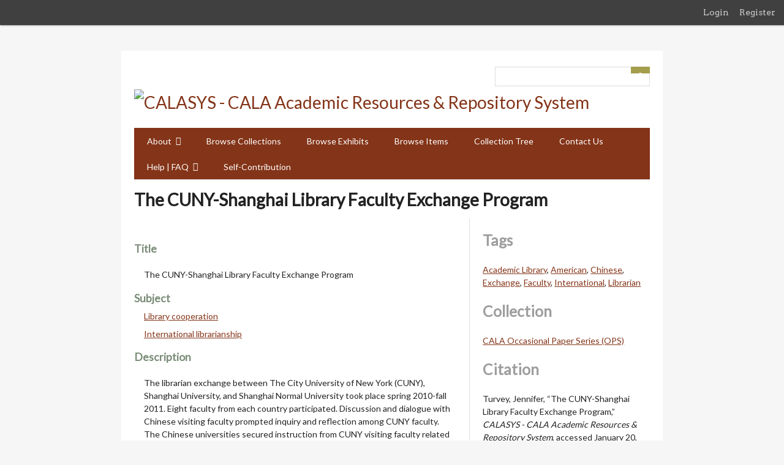

--- FILE ---
content_type: text/html; charset=utf-8
request_url: https://ir.cala-web.org/items/show/337
body_size: 57334
content:
<!DOCTYPE html>
<html lang="en-US">
<head>
    <meta charset="utf-8">
    <meta name="viewport" content="width=device-width, initial-scale=1.0, maximum-scale=1.0, minimum-scale=1.0, user-scalable=yes" />
        <meta name="description" content="CALA Institutional Repository System (CALASYS) is a repository system and e-Scholarly communications with resources, which created by Chinese-American Librarians (including all CALA members, etc.) and resources regarding LIS and Chinese culture related to LIS.<br />
<br />
This CALASYS aims to setup a central and helpful resources center to collect, store, save and share LIS professional resources created by Chinese-American Librarians and related professionals to exchange and enhance LIS knowledge and experiences among Chinese-American Librarians and related LIS professionals, plus, encourage and help for their professional achievements." />
            <title>The CUNY-Shanghai Library Faculty Exchange Program &middot; CALASYS - CALA Academic Resources &amp; Repository System</title>

    <link rel="alternate" type="application/rss+xml" title="Omeka RSS Feed" href="/items/browse?output=rss2" /><link rel="alternate" type="application/atom+xml" title="Omeka Atom Feed" href="/items/browse?output=atom" />
    <!-- Plugin Stuff -->
    <script type="text/javascript">
	window.settings = {
		property_id: "UA-167414052-1"
	};
</script>

    <!-- Stylesheets -->
    <link href="/application/views/scripts/css/public.css?v=3.1.2" media="screen" rel="stylesheet" type="text/css" >
<link href="/plugins/GuestUser/views/public/css/guest-user.css?v=3.1.2" media="all" rel="stylesheet" type="text/css" >
<link href="/plugins/ExhibitImageAnnotation/views/public/css/exhibit-image-annotation.css?v=3.1.2" media="all" rel="stylesheet" type="text/css" >
<link href="/plugins/ExhibitImageAnnotation/views/shared/javascripts/annotorious-0.6.4/css/annotorious.css?v=3.1.2" media="all" rel="stylesheet" type="text/css" >
<link href="//fonts.googleapis.com/css?family=Arvo:400" media="screen" rel="stylesheet" type="text/css" >
<link href="/application/views/scripts/css/admin-bar.css?v=3.1.2" media="screen" rel="stylesheet" type="text/css" >
<link href="//fonts.googleapis.com/css?family=Lato" media="all" rel="stylesheet" type="text/css" >
<link href="/application/views/scripts/css/iconfonts.css?v=3.1.2" media="all" rel="stylesheet" type="text/css" >
<link href="/themes/emiglio/css/style.css?v=3.1.2" media="all" rel="stylesheet" type="text/css" ><style type="text/css" media="all">
<!--
.layout-lightbox-gallery .lightbox-gallery .exhibit-item {
width:100% !important
}

.waterfall-exhibit-item {
width:20rem !important
}

.waterfall-gallery {
width:1000px;
margin:0 auto;
padding-left:15px;
position:relative
}

#primary-nav .navigation li ul {
background-color:#fff !important
}
-->
</style>
    <!-- JavaScripts -->
    <script type="text/javascript" src="//ajax.googleapis.com/ajax/libs/jquery/3.6.0/jquery.min.js"></script>
<script type="text/javascript">
    //<!--
    window.jQuery || document.write("<script type=\"text\/javascript\" src=\"\/application\/views\/scripts\/javascripts\/vendor\/jquery.js?v=3.1.2\" charset=\"utf-8\"><\/script>")    //-->
</script>
<script type="text/javascript" src="//ajax.googleapis.com/ajax/libs/jqueryui/1.12.1/jquery-ui.min.js"></script>
<script type="text/javascript">
    //<!--
    window.jQuery.ui || document.write("<script type=\"text\/javascript\" src=\"\/application\/views\/scripts\/javascripts\/vendor\/jquery-ui.js?v=3.1.2\" charset=\"utf-8\"><\/script>")    //-->
</script>
<script type="text/javascript" src="/application/views/scripts/javascripts/vendor/jquery.ui.touch-punch.js"></script>
<script type="text/javascript">
    //<!--
    jQuery.noConflict();    //-->
</script>
<script type="text/javascript" src="/plugins/Analytics/views/shared/javascripts/dist/omeka-analytics.min.js?v=3.1.2"></script>
<script type="text/javascript" src="/plugins/GuestUser/views/public/javascripts/guest-user.js?v=3.1.2"></script>
<script type="text/javascript" src="/plugins/ExhibitImageAnnotation/views/shared/javascripts/annotorious-0.6.4/annotorious.min.js?v=3.1.2"></script>
<script type="text/javascript" src="/plugins/ExhibitImageAnnotation/views/public/javascripts/exhibit-image-annotation.js?v=3.1.2"></script>
<script type="text/javascript" src="/application/views/scripts/javascripts/vendor/jquery-accessibleMegaMenu.js?v=3.1.2"></script>
<script type="text/javascript" src="/themes/emiglio/javascripts/emiglio.js?v=3.1.2"></script>
<script type="text/javascript" src="/application/views/scripts/javascripts/globals.js?v=3.1.2"></script></head>

<body class="admin-bar items show">
    <a href="#content" id="skipnav">Skip to main content</a>
    <nav id="admin-bar">

<ul class="navigation">
    <li>
        <a id="menu-guest-user-login" href="/guest-user/user/login">Login</a>
    </li>
    <li>
        <a id="menu-guest-user-register" href="/guest-user/user/register">Register</a>
    </li>
</ul></nav>
    <div id="wrap">

        <header role="banner">

            <div id='guest-user-register-info'></div>
            <div id="search-container" role="search">
                                <form id="search-form" name="search-form" action="/search" aria-label="Search" method="get">    <input type="text" name="query" id="query" value="" title="Query" aria-label="Query" aria-labelledby="search-form query">            <input type="hidden" name="query_type" value="keyword" id="query_type">                <input type="hidden" name="record_types[]" value="Item">                <input type="hidden" name="record_types[]" value="File">                <input type="hidden" name="record_types[]" value="Collection">                <input type="hidden" name="record_types[]" value="SimplePagesPage">                <input type="hidden" name="record_types[]" value="Exhibit">                <input type="hidden" name="record_types[]" value="ExhibitPage">                <button name="submit_search" id="submit_search" type="submit" value="Submit" title="Submit" class="button" aria-label="Submit" aria-labelledby="search-form submit_search"><span class="icon" aria-hidden="true"></span></button></form>
                            </div>

            <div id="site-title"><a href="https://ir.cala-web.org" ><img src="https://ir.cala-web.org/files/theme_uploads/c1f0fcee3b263259c40af085026c2544.jpg" alt="CALASYS - CALA Academic Resources &amp; Repository System" /></a>
</div>

            <nav id="top-nav" role="navigation">
                <ul class="navigation">
    <li>
        <a href="/about">About</a>
        <ul>
            <li>
                <a href="/data_policy">Data Policy</a>
            </li>
            <li>
                <a href="/user_policy">User Policy</a>
            </li>
            <li>
                <a href="/author_agreement">Author Agreement</a>
            </li>
            <li>
                <a href="/calasys_group">CALASYS Group</a>
            </li>
            <li>
                <a href="/about-collections">About Collections</a>
            </li>
            <li>
                <a href="/call-for-open-contribution-to-calasys">Call for Open Contribution to CALASYS</a>
            </li>
        </ul>
    </li>
    <li>
        <a href="/collections/browse">Browse Collections</a>
    </li>
    <li>
        <a href="/exhibits">Browse Exhibits</a>
    </li>
    <li>
        <a href="/items/browse">Browse Items</a>
    </li>
    <li>
        <a href="/collection-tree">Collection Tree</a>
    </li>
    <li>
        <a href="/contact">Contact Us</a>
    </li>
    <li>
        <a href="/help_faq">Help | FAQ</a>
        <ul>
            <li>
                <a href="/how_to_contribute">How to Contribute</a>
            </li>
        </ul>
    </li>
    <li>
        <a href="/self-contribution">Self-Contribution</a>
    </li>
</ul>            </nav>

            
        </header>

        <article id="content" role="main" tabindex="-1">

            
<h1>The CUNY-Shanghai Library Faculty Exchange Program</h1>

<div id="primary">
    
    <div class="element-set">
            <div id="dublin-core-title" class="element">
        <h3>Title</h3>
                    <div class="element-text">The CUNY-Shanghai Library Faculty Exchange Program</div>
            </div><!-- end element -->
        <div id="dublin-core-subject" class="element">
        <h3>Subject</h3>
                    <div class="element-text"><a href="/items/browse?advanced%5B0%5D%5Belement_id%5D=49&advanced%5B0%5D%5Btype%5D=is+exactly&advanced%5B0%5D%5Bterms%5D=Library+cooperation">Library cooperation</a></div>
                    <div class="element-text"><a href="/items/browse?advanced%5B0%5D%5Belement_id%5D=49&advanced%5B0%5D%5Btype%5D=is+exactly&advanced%5B0%5D%5Bterms%5D=International+librarianship">International librarianship</a></div>
            </div><!-- end element -->
        <div id="dublin-core-description" class="element">
        <h3>Description</h3>
                    <div class="element-text">The librarian exchange between The City University of New York (CUNY), Shanghai University, and Shanghai Normal University took place spring 2010-fall 2011. Eight faculty from each country participated. Discussion and dialogue with Chinese visiting faculty prompted inquiry and reflection among CUNY faculty. The Chinese universities secured instruction from CUNY visiting faculty related to librarianship and library science. Participants from both countries engaged in comparison between their library systems. The exchange built relationships and strengthened collaborative intent between the Chinese and American libraries, enabling CUNY’s Baruch College to design a second phase of the program, which will launch in September, 2012. </div>
            </div><!-- end element -->
        <div id="dublin-core-creator" class="element">
        <h3>Creator</h3>
                    <div class="element-text">Turvey, Jennifer</div>
            </div><!-- end element -->
        <div id="dublin-core-source" class="element">
        <h3>Source</h3>
                    <div class="element-text"><a href="https://www.cala-web.org/files/ops/OPS0011_201206_no.11.pdf" target="_blank" rel="noreferrer noopener">https://www.cala-web.org/files/ops/OPS0011_201206_no.11.pdf</a></div>
            </div><!-- end element -->
        <div id="dublin-core-publisher" class="element">
        <h3>Publisher</h3>
                    <div class="element-text">CALA Occasional Paper Series</div>
            </div><!-- end element -->
        <div id="dublin-core-rights" class="element">
        <h3>Rights</h3>
                    <div class="element-text">This resource may be copyright-protected. You may make use of this resource, with proper attribution, for educational and other non-commercial uses only. Please contact the author for permission to reproduce.</div>
            </div><!-- end element -->
        <div id="dublin-core-language" class="element">
        <h3>Language</h3>
                    <div class="element-text">English</div>
            </div><!-- end element -->
        <div id="dublin-core-type" class="element">
        <h3>Type</h3>
                    <div class="element-text">text; journal article</div>
            </div><!-- end element -->
        <div id="dublin-core-date-available" class="element">
        <h3>Date Available</h3>
                    <div class="element-text">12/12/2017</div>
            </div><!-- end element -->
        <div id="dublin-core-date-issued" class="element">
        <h3>Date Issued</h3>
                    <div class="element-text">6/1/2012</div>
            </div><!-- end element -->
        <div id="dublin-core-extent" class="element">
        <h3>Extent</h3>
                    <div class="element-text">5 pages</div>
            </div><!-- end element -->
        <div id="dublin-core-bibliographic-citation" class="element">
        <h3>Bibliographic Citation</h3>
                    <div class="element-text">Turvey, J. (2012). The CUNY-Shanghai Library Faculty Exchange Program. CALA Occasional Paper Series, No. 11 (June), 1-5.</div>
            </div><!-- end element -->
    </div><!-- end element-set -->

    <div class="facet-by-metadata"><h2></h2><form enctype="application/x-www-form-urlencoded" action="/facet-by-metadata" method="post">
<dt id="elements-label">&#160;</dt>
<dd id="elements-element">
</dd>

<input type="hidden" name="item_id" value="337" id="item_id">
<div>
<input type="submit" name="Find" id="Find" value="Find"></div></form></div><span class="Z3988" title="ctx_ver=Z39.88-2004&amp;rft_val_fmt=info%3Aofi%2Ffmt%3Akev%3Amtx%3Adc&amp;rfr_id=info%3Asid%2Fomeka.org%3Agenerator&amp;rft.creator=Turvey%2C+Jennifer&amp;rft.subject=Library+cooperation&amp;rft.subject=International+librarianship&amp;rft.description=The+librarian+exchange+between+The+City+University+of+New+York+%28CUNY%29%2C+Shanghai+University%2C+and+Shanghai+Normal+University+took+place+spring+2010-fall+2011.+Eight+faculty+from+each+country+participated.+Discussion+and+dialogue+with+Chinese+visiting+faculty+prompted+inquiry+and+reflection+among+CUNY+faculty.+The+Chinese+universities+secured+instruction+from+CUNY+visiting+faculty+related+to+librarianship+and+library+science.+Participants+from+both+countries+engaged+in+comparison+between+their%E2%80%A6&amp;rft.publisher=CALA+Occasional+Paper+Series&amp;rft.source=https%3A%2F%2Fwww.cala-web.org%2Ffiles%2Fops%2FOPS0011_201206_no.11.pdf&amp;rft.language=English&amp;rft.rights=This+resource+may+be+copyright-protected.+You+may+make+use+of+this+resource%2C+with+proper+attribution%2C+for+educational+and+other+non-commercial+uses+only.+Please+contact+the+author+for+permission+to+reproduce.&amp;rft.title=The+CUNY-Shanghai+Library+Faculty+Exchange+Program&amp;rft.type=Journal+Article&amp;rft.identifier=https%3A%2F%2Fir.cala-web.org%2Fitems%2Fshow%2F337" aria-hidden="true"></span><div class="stats-stat">
    <p>Position: <span class="stats-position">199</span> (<span class="stats-hits">455</span> views)</p>
</div>

</div><!-- end primary -->

<div id="secondary">

    <!-- The following returns all of the files associated with an item. -->
        


    <!-- The following prints a list of all tags associated with the item -->
        <div id="item-tags" class="element">
        <h2>Tags</h2>
        <div class="element-text tags"><a href="/items/browse?tags=Academic+Library" rel="tag">Academic Library</a>, <a href="/items/browse?tags=American" rel="tag">American</a>, <a href="/items/browse?tags=Chinese" rel="tag">Chinese</a>, <a href="/items/browse?tags=Exchange" rel="tag">Exchange</a>, <a href="/items/browse?tags=Faculty" rel="tag">Faculty</a>, <a href="/items/browse?tags=International" rel="tag">International</a>, <a href="/items/browse?tags=Librarian" rel="tag">Librarian</a></div>
    </div>
    
    <!-- If the item belongs to a collection, the following creates a link to that collection. -->
            <div id="collection" class="element">
            <h2>Collection</h2>
            <div class="element-text"><p><a href="/collections/show/58">CALA Occasional Paper Series (OPS)</a></p></div>
        </div>
    
    <!-- The following prints a citation for this item. -->
    <div id="item-citation" class="element">
        <h2>Citation</h2>
        <div class="element-text">Turvey, Jennifer, &#8220;The CUNY-Shanghai Library Faculty Exchange Program,&#8221; <em>CALASYS - CALA Academic Resources &amp; Repository System</em>, accessed January 20, 2026, <span class="citation-url">https://ir.cala-web.org/items/show/337</span>.</div>
    </div>

</div><!-- end secondary -->

<ul class="item-pagination navigation">
    <li id="previous-item" class="previous"><a href="/items/show/336">&larr; Previous Item</a></li>
    <li id="next-item" class="next"><a href="/items/show/338">Next Item &rarr;</a></li>
</ul>

        </article>

        <footer role="contentinfo">

            <nav id="bottom-nav">
                <ul class="navigation">
    <li>
        <a href="/about">About</a>
        <ul>
            <li>
                <a href="/data_policy">Data Policy</a>
            </li>
            <li>
                <a href="/user_policy">User Policy</a>
            </li>
            <li>
                <a href="/author_agreement">Author Agreement</a>
            </li>
            <li>
                <a href="/calasys_group">CALASYS Group</a>
            </li>
            <li>
                <a href="/about-collections">About Collections</a>
            </li>
            <li>
                <a href="/call-for-open-contribution-to-calasys">Call for Open Contribution to CALASYS</a>
            </li>
        </ul>
    </li>
    <li>
        <a href="/collections/browse">Browse Collections</a>
    </li>
    <li>
        <a href="/exhibits">Browse Exhibits</a>
    </li>
    <li>
        <a href="/items/browse">Browse Items</a>
    </li>
    <li>
        <a href="/collection-tree">Collection Tree</a>
    </li>
    <li>
        <a href="/contact">Contact Us</a>
    </li>
    <li>
        <a href="/help_faq">Help | FAQ</a>
        <ul>
            <li>
                <a href="/how_to_contribute">How to Contribute</a>
            </li>
        </ul>
    </li>
    <li>
        <a href="/self-contribution">Self-Contribution</a>
    </li>
</ul>            </nav>

            <div id="footer-text">
                                                <p>Proudly powered by <a href="http://omeka.org">Omeka</a>.</p>
            </div>

            
        </footer>

    </div><!-- end wrap -->

    <script>
    jQuery(document).ready(function() {
        Omeka.showAdvancedForm();
        Omeka.skipNav();
        Emiglio.megaMenu();
    });
    </script>

</body>
<div class="">
    <div style="display:none">
<a href="https://gacorslot88.it.com/">Slot88</a><br>
<a href="https://linktr.ee/vipbet76">vipbet76</a><br>
<a href="https://tap.bio/@nagabet76">nagabet76</a><br>
<a href="https://tap.bio/@hokiwin33">hokiwin33</a><br>
<a href="https://linktr.ee/hokiwin33">hokiwin33</a><br>
<a href="https://tap.bio/@LINKGACORWIN55">gacorwin55</a><br>
<a href="https://appnode.swiftdsender.com">https://appnode.swiftdsender.com</a><br>
<a href="https://h25th.news/">https://h25th.news/</a><br>
<a href="https://www.nickdrossos.com/blogs/">https://www.nickdrossos.com/blogs/</a><br>
<a href="https://www.nickdrossos.com/about">totoslot</a><br>
<a href="https://fendesa.com/page/contacto">https://fendesa.com/page/contacto</a><br>
<a href="https://tap.bio/@GACORWIN55">gacorwin55</a><br>
<a href="https://www.nickdrossos.com/termsandpolicy">slot bet 200</a><br>
<a href="https://alphotel-eiger.ch/">joyslot88</a><br>
<a href="https://ternopil.meteo.gov.ua/assets/">slot88</a><br>
<a href="https://library.ninhs.edu.pk/">winslot118</a><br>
<a href="https://www.lpmlocus.com/">nagabet76</a><br>
<a href="https://www.zumstein-elektro.ch/">https://www.zumstein-elektro.ch/</a><br>
<a href="https://www.rauschenbach.de/index.php">https://www.rauschenbach.de/index.php</a><br>
<a href="https://jungfrauregion-apartments.ch/">https://jungfrauregion-apartments.ch/</a><br>
<a href="https://dawnsystem.edu.pk/contacts.php">odds805</a><br>
<a href="https://klient.esona.sk/">https://klient.esona.sk/</a><br>
<a href="http://www.betav3.ipata.org/">http://www.betav3.ipata.org/</a><br>
<a href="https://jtq.edu.pk/">https://jtq.edu.pk/</a><br>
<a href="https://sub-biomed.id/">https://sub-biomed.id/</a><br>
<a href="https://kptgc.gov.pk/">https://kptgc.gov.pk/</a><br>
<a href="https://app.excef.com/login">https://app.excef.com/login</a><br>
<a href="https://www.jambusari.desa.id/layanan/">slot gacor 4d</a><br>
<a href="https://www.anaparzychcakes.com/process/">https://www.anaparzychcakes.com/process/</a><br>
<a href="https://app.excef.com/login">olxbet288</a><br>
<a href="https://semantjournals.com/">nagabet76</a><br>
<a href="https://www.rauschenbach.de/mailform.php">nagabet76</a><br>
<a href="https://jtq.edu.pk/">joyslot88</a><br>
<a href="https://pjahs.com/">olxbet288</a><br>
<a href="https://sk.okg-family.com/">joyslot88</a><br>
<a href="https://admin.semsenha.com/">nagabet76</a><br>
<a href="https://www.ksrceresults.com/">sbotop</a><br>
<a href="https://www.kubanekconsulting.pl/kontakt">https://www.kubanekconsulting.pl/kontakt</a><br>
<a href="https://sk.okg-family.com/">joyslot88</a><br>
<a href="https://utuk.pk/">adobet88</a><br>
<a href="https://pharmet-international.com/">olxbet288</a><br>
<a href="https://alfamedpila.pl/kontakt">https://alfamedpila.pl/kontakt</a><br>
<a href="https://www.anaparzychcakes.com/process/">totoslot</a><br>
<a href="https://breadforlife.us/">https://breadforlife.us/</a><br>
<a href="https://cerachildren.org/">toto4d</a><br>
<a href="http://tunisiatriathlon.com/discover.php">slot gacor maxwin</a><br>
<a href="http://tunisiatriathlon.com/Qui_sommes.php">toto4d</a><br>
<a href="http://tunisiatriathlon.com/Gallery-Triathlon.php">totoslot</a><br>
<a href="https://sebastiansmasonry.com/">nagabet76</a><br>
<a href="https://www.alwen.com/">https://www.alwen.com/</a><br>
<a href="https://tlo.nrru.ac.th/">joyslot88</a><br>
<a href="https://www.rauschenbach.de/bierkastenautomat.htm">nagabet76</a><br>
<a href="https://www.cellogentherapeutics.com/carTcell.php">toto 4d</a><br>
<a href="https://www.ksrceresults.com/">https://www.ksrceresults.com/</a><br>
<a href="https://www.cellogentherapeutics.com/about.php">https://www.cellogentherapeutics.com/about.php</a><br>
<a href="https://casadafraternidade.org.br/">https://casadafraternidade.org.br/</a><br>

<a href="https://heylink.me/PGWIN188">ทดลองเล่นสล็อต PG</a><br>
<a href="https://linktr.ee/PGWIN188">PGWIN188</a><br>


<a href="https://www.motivisionawards.com">https://www.motivisionawards.com</a><br>
<a href="https://www.infinitepossibility.org">https://www.infinitepossibility.org</a><br>
<a href="https://www.gurneyfund.org">https://www.gurneyfund.org</a><br>


<a href="https://linktr.ee/hokiwin33">hokiwin33</a><br>
<a href="https://www.virtualconferences.press">https://www.virtualconferences.press</a><br>
<a href="https://app.sutra.my">toto slot</a><br>
<a href="https://cms.zss.org.hk">https://cms.zss.org.hk</a><br>
<a href="https://test.bluebird.fr.fo">https://test.bluebird.fr.fo</a><br>
<a href="https://kings.bluebird.fr.fo">https://kings.bluebird.fr.fo</a><br>
<a href="https://sasscal.org">slot thailand</a><br>
<a href="https://portes-obertes.salesianssarria.com">https://portes-obertes.salesianssarria.com</a><br>
<a href="https://www.sales-frontier.com/advertiser.php">slot thailand</a><br>
<a href="https://incasso.ovas.nl">https://incasso.ovas.nl</a><br>


<a href="https://narsis.id/ada-juga-jabat-tangan-di-konser-jkt48-tahun-2013/" style="display:none">JKT48</a><br>

<a href="https://forensik.id/satria-muda-britama-jakarta-raih-gelar-juara-liga-bola-basket-indonesia-ibl-2004/" style="display:none">Juara Liga Bola Basket</a><br>

<a href="https://harpitnas.com/harpitnas-hari-kejepit-nasional/" style="display:none">Harpitnas</a><br>

<a href="https://muntaber.com/muntaber-muntah-dan-berak/" style="display:none">Muntaber</a><br>

<a href="https://hardiknas.com/peringatan-hardiknas-hari-pendidikan-nasional-untuk-kemajuan-dan-kesejahteraan-bangsa/" style="display:none">Hardiknas</a><br>

<a href="https://harkitnas.com" style="display:none">Harkitnas</a><br>

<a href="https://tangkubanperahu.com" style="display:none">Tangkuban Perahu</a><br>

<a href="https://sibolangit.com" style="display:none">Sibolangit</a><br>

<a href="https://siguragura.com" style="display:none">Sigura-gura</a><br>

<a href="https://simanindo.com" style="display:none">Simanindo</a><br>

<a href="https://padarincang.com" style="display:none">Padarincang</a><br>

<a href="https://cilengkrang.com" style="display:none">Cilengkrang</a><br>

<a href="https://kolektor.id" style="display:none">Kolektor</a><br>

<a href="https://pelukis.id" style="display:none">Pelukis</a><br>

<a href="https://pancoran.id" style="display:none">Pancoran</a><br>

<a href="https://jasmani.id" style="display:none">Jasmani</a><br>

<a href="https://cipanas.id" style="display:none">Cipanas</a><br>

<a href="https://eksklusif.id" style="display:none">Eksklusif</a>

<a href="https://inovatif.id" style="display:none">Inovatif</a><br>

<a href="https://xenia.id" style="display:none">Xenia</a><br>

<a href="https://wamena.id" style="display:none">Wamena</a><br>

<a href="https://parapat.id" style="display:none">Parapat</a><br>

<a href="https://penatapan.id" style="display:none">Penatapan</a><br>

<a href="https://balige.id" style="display:none">Balige</a><br>

<a href="https://ciomas.id" style="display:none">Ciomas</a><br>

<a href="https://aaatrucksandautowreckings.com" style="display:none;">https://aaatrucksandautowreckings.com</a><br>

<a href="https://narentechnologies.com" style="display:none;">https://narentechnologies.com</a><br>

<a href="https://youthlinkjamica.com" style="display:none;">https://youthlinkjamica.com</a><br>

<a href="https://arbirate.com" style="display:none;">https://arbirate.com</a><br>

<a href="https://playoutworlder.com" style="display:none;">https://playoutworlder.com</a><br>

<a href="https://temeculabluegrass.com" style="display:none;">https://temeculabluegrass.com</a><br>

<a href="https://eldesigners.com" style="display:none;">https://eldesigners.com</a><br>

<a href="https://cheklani.com" style="display:none;">https://cheklani.com</a><br>

<a href="https://totodal.com" style="display:none;">https://totodal.com</a><br>

<a href="https://kmspicodownloads.com" style="display:none;">https://kmspicodownloads.com</a><br>

<a href="https://apkcrave.com" style="display:none;">https://apkcrave.com</a><br>

<a href="https://bestcarinsurancewsa.com" style="display:none;">https://bestcarinsurancewsa.com</a><br>

<a href="https://complidia.com" style="display:none;">https://complidia.com</a><br>

<a href="https://eveningupdates.com" style="display:none;">https://eveningupdates.com</a><br>

<a href="https://livingauberean.com" style="display:none;">https://livingauberean.com</a><br>

<a href="https://mcochacks.com" style="display:none;">https://mcochacks.com</a><br>

<a href="https://mostcreativeresumes.com" style="display:none;">https://mostcreativeresumes.com</a><br>

<a href="https://oxcarttavern.com" style="display:none;">https://oxcarttavern.com</a><br>

<a href="https://riceandshinebrunch.com" style="display:none;">https://riceandshinebrunch.com</a><br>

<a href="https://shoesknowledge.com" style="display:none;">https://shoesknowledge.com</a><br>

<a href="https://topthreenews.com" style="display:none;">https://topthreenews.com</a><br>

<a href="https://cilawu.com/" style="display:none;">Cilawu</a><br>


<a href="https://accslot88.live/" style="display:none">ACCSLOT88</a><br>
<a href="http://54.169.13.207/" style="display:none">accslot88</a><br>

<a href="https://machusmedia.com/" style="display:none;">VIPBET76</a>
<a href="https://www.plasticsurgeonseo.net/" style="display:none;">VIPBET76</a>
<a href="https://www.scothorse.net/" style="display:none;">VIPBET76</a>

<a href="https://www.muskokarailsmuseum.com/" style="display:none;">OLXBET288</a>

<a href="https://ciomas.id/" style="display: none;">Toto Slot</a>

<a href="https://repository.stiesia.ac.id/id/eprint/5805/236/pantauan-langsung-mahjong-win-alur-withdraw-tetap-konsisten-setiap-sesi.html">pantauan langsung mahjong win alur withdraw tetap konsisten setiap sesi</a><br>
<a href="https://repository.stiesia.ac.id/id/eprint/5805/237/pemain-heboh-mahjong-kini-basah-pola-ini-sering-jadi-kunci-menang.html">pemain heboh mahjong kini basah pola ini sering jadi kunci menang</a><br>
<a href="https://repository.stiesia.ac.id/id/eprint/5805/238/drama-mahjong-saat-super-scatter-mengubah-nasib-dalam-sekejap.html">drama mahjong saat super scatter mengubah nasib dalam sekejap</a><br>
<a href="https://repository.stiesia.ac.id/id/eprint/5805/239/terpantau-rapi-data-ventana-tunjukkan-alur-mahjong-wins-selalu-konsisten.html">terpantau rapi data ventana tunjukkan alur mahjong wins selalu konsisten</a><br>
<a href="https://repository.stiesia.ac.id/id/eprint/5805/240/pola-tempo-terungkap-cara-session-rhythm-mapping-mahjong-bikin-kaya.html">pola tempo terungkap cara session rhythm mapping mahjong bikin kaya</a><br>
<a href="https://repository.stiesia.ac.id/id/eprint/5805/241/perubahan-fase-sistem-picu-ledakan-data-mahjong-wins-pragmatic-jadi-sorotan.html">perubahan fase sistem picu ledakan data mahjong wins pragmatic jadi sorotan</a><br>
<a href="https://repository.stiesia.ac.id/id/eprint/5805/242/mahjong-wins-2-kini-lebih-mudah-dimenangkan-saat-pola-mulai-terlihat.html">mahjong wins 2 kini lebih mudah dimenangkan saat pola mulai terlihat</a><br>
<a href="https://repository.stiesia.ac.id/id/eprint/5805/243/mapping-wild-zone-mahjong-ways-temukan-grid-paling-responsif-untuk-jp.html">mapping wild zone mahjong ways temukan grid paling responsif untuk jp</a><br>
<a href="https://repository.stiesia.ac.id/id/eprint/5805/244/mahjong-ways-mantul-strategi-dan-rtp-yang-bikin-player-kaya-mendadak.html">mahjong ways mantul strategi dan rtp yang bikin player kaya mendadak</a><br>
<a href="https://repository.stiesia.ac.id/id/eprint/5805/245/strategi-konstelasi-spin-mahjong-ways-terbaru-jp-datang-lebih-cepat.html">strategi konstelasi spin mahjong ways terbaru jp datang lebih cepat</a><br>
<a href="https://repository.stiesia.ac.id/id/eprint/5805/246/grid-mahjong-simbol-bertemu-di-ritme-tepat-kesempatan-jp-lebih-dekat.html">grid mahjong simbol bertemu di ritme tepat kesempatan jp lebih dekat</a><br>
<a href="https://repository.stiesia.ac.id/id/eprint/5805/247/rahasia-simbol-aktif-mahjong-ways-fondasi-utama-menuju-max-win.html">rahasia simbol aktif mahjong ways fondasi utama menuju max win</a><br>
<a href="https://repository.stiesia.ac.id/id/eprint/5805/248/terbongkar-rahasia-multiplier-momentum-mahjong-yang-jarang-diketahui.html">terbongkar rahasia multiplier momentum mahjong yang jarang diketahui</a><br>
<a href="https://repository.stiesia.ac.id/id/eprint/5805/249/membongkar-siklus-spin-mahjong-ways-pola-reel-yang-selalu-berulang.html">membongkar siklus spin mahjong ways pola reel yang selalu berulang</a><br>
<a href="https://repository.stiesia.ac.id/id/eprint/5805/250/statistik-berubah-tajam-setelah-mahjong-ways-lewati-ambang-pengamatan.html">statistik berubah tajam setelah mahjong ways lewati ambang pengamatan</a><br>
<a href="https://repository.stiesia.ac.id/id/eprint/5805/251/symbol-dynamics-pergerakan-simbol-mahjong-wins-3-di-grid-menengah.html">symbol dynamics pergerakan simbol mahjong wins 3 di grid menengah</a><br>
<a href="https://repository.stiesia.ac.id/id/eprint/5805/252/teruji-player-lama-simbol-aktif-mahjong-ways-penentu-kemenangan-maksimal.html">teruji player lama simbol aktif mahjong ways penentu kemenangan maksimal</a><br>
<a href="https://repository.stiesia.ac.id/id/eprint/5805/253/memahami-sumbu-teknis-mahjong-ways-strategi-ampuh-menjaga-kestabilan.html">memahami sumbu teknis mahjong ways strategi ampuh menjaga kestabilan</a><br>
<a href="https://repository.stiesia.ac.id/id/eprint/5805/254/dari-ladang-ke-jp-petani-desa-ini-mendadak-kaya-berkat-mahjong.html">dari ladang ke jp petani desa ini mendadak kaya berkat mahjong</a><br>
<a href="https://repository.stiesia.ac.id/id/eprint/5805/255/respons-kilat-jadi-bukti-mahjong-tetap-stabil-di-tengah-lonjakan-aktivitas.html">respons kilat jadi bukti mahjong tetap stabil di tengah lonjakan aktivitas</a><br>

<a href="https://pustaka.poltekatipdg.ac.id/repository/aksentuasi-sinkronisasi-algoritmik-terwujud-di-mahjong-ways-3.html">aksentuasi sinkronisasi algoritmik terwujud di mahjong ways 3</a><br>
<a href="https://pustaka.poltekatipdg.ac.id/repository/detak-aktivitas-virtual-terasa-konsisten-sepanjang-mahjong-wins.html">detak aktivitas virtual terasa konsisten sepanjang mahjong wins</a><br>
<a href="https://pustaka.poltekatipdg.ac.id/repository/garis-tren-operasional-terbaca-tajam-pada-mahjong-ways-2.html">garis tren operasional terbaca tajam pada mahjong ways 2</a><br>
<a href="https://pustaka.poltekatipdg.ac.id/repository/kilasan-sistem-mutakhir-menangkap-arah-baru-mahjong-ways-2.html">kilasan sistem mutakhir menangkap arah baru mahjong ways 2</a><br>
<a href="https://pustaka.poltekatipdg.ac.id/repository/panorama-mekanisme-modern-memperkuat-fondasi-mahjong-wins-3.html">panorama mekanisme modern memperkuat fondasi mahjong wins 3</a><br>
<a href="https://pustaka.poltekatipdg.ac.id/repository/paradigma-kinerja-digital-berubah-signifikan-di-mahjong-ways-3.html">paradigma kinerja digital berubah signifikan di mahjong ways 3</a><br>
<a href="https://pustaka.poltekatipdg.ac.id/repository/prisma-evaluasi-sistem-memantulkan-konsistensi-mahjong-wins.html">prisma evaluasi sistem memantulkan konsistensi mahjong wins</a><br>
<a href="https://pustaka.poltekatipdg.ac.id/repository/sentuhan-data-strategis-mengalir-selaras-dalam-mahjong-ways.html">sentuhan data strategis mengalir selaras dalam mahjong ways</a><br>
<a href="https://pustaka.poltekatipdg.ac.id/repository/sirkulasi-parameter-internal-menyusun-irama-stabil-mahjong-wins-2.html">sirkulasi parameter internal menyusun irama stabil mahjong wins 2</a><br>
<a href="https://pustaka.poltekatipdg.ac.id/repository/ultimatum-analitik-menggambarkan-lonjakan-struktur-pada-mahjong-ways.html">ultimatum analitik menggambarkan lonjakan struktur pada mahjong ways</a><br>

<a href="https://pustaka.poltekatipdg.ac.id/repository/fase-rahasia-mahjong-momentum-minor-yang-meledakkan-kombinasi-besar.html">fase rahasia mahjong momentum minor yang meledakkan kombinasi besar</a><br>
<a href="https://pustaka.poltekatipdg.ac.id/repository/main-mahjong-ways-makin-seru-tekanan-simbol-tunjukkan-pola-wd-baru.html">main mahjong ways makin seru tekanan simbol tunjukkan pola wd baru</a><br>
<a href="https://pustaka.poltekatipdg.ac.id/repository/menguak-logika-mahjong-ways-saat-reel-menyesuaikan-diri-untuk-kemenangan.html">menguak logika mahjong ways saat reel menyesuaikan diri untuk kemenangan</a><br>
<a href="https://pustaka.poltekatipdg.ac.id/repository/mengulik-wild-berantai-mahjong-wins-cara-menjaga-wd-tak-pernah-padam.html">mengulik wild berantai mahjong wins cara menjaga wd tak pernah padam</a><br>
<a href="https://pustaka.poltekatipdg.ac.id/repository/observasi-wild-dominan-payout-mahjong-wins-stabil.html">observasi wild dominan payout mahjong wins stabil</a><br>
<a href="https://pustaka.poltekatipdg.ac.id/repository/rahasia-distribusi-grid-mahjong-wins-cara-efektif-menuju-jp-optimal.html">rahasia distribusi grid mahjong wins cara efektif menuju jp optimal</a><br>
<a href="https://pustaka.poltekatipdg.ac.id/repository/rahasia-zona-aktif-grid-mahjong-wins-kunci-mudah-maksimalkan-payout.html">rahasia zona aktif grid mahjong wins kunci mudah maksimalkan payout</a><br>
<a href="https://pustaka.poltekatipdg.ac.id/repository/ritme-main-mahjong-ways-kapan-peluang-masuk-zona-bonus-tinggi.html">ritme main mahjong ways kapan peluang masuk zona bonus tinggi</a><br>
<a href="https://pustaka.poltekatipdg.ac.id/repository/strategi-spin-mahjong-ways-panduan-mengontrol-arah-payout-dengan-mudah.html">strategi spin mahjong ways panduan mengontrol arah payout dengan mudah</a><br>
<a href="https://pustaka.poltekatipdg.ac.id/repository/tren-terbaru-mahjong-ways-interaksi-simbol-premium-picu-jp-instan.html">tren terbaru mahjong ways interaksi simbol premium picu jp instan</a><br>

<a href="https://pustaka.poltekatipdg.ac.id/repository/benturan-data-strategis-menghasilkan-sinkronisasi-mahjong-ways.html">benturan data strategis menghasilkan sinkronisasi mahjong ways</a><br>
<a href="https://pustaka.poltekatipdg.ac.id/repository/gelombor-aktivitas-virtual-menguat-sepanjang-sesi-mahjong-wins.html">gelombor aktivitas virtual menguat sepanjang sesi mahjong wins</a><br>
<a href="https://pustaka.poltekatipdg.ac.id/repository/ledakan-insight-digital-menyorot-pergerakan-sistem-mahjong-ways.html">ledakan insight digital menyorot pergerakan sistem mahjong ways</a><br>
<a href="https://pustaka.poltekatipdg.ac.id/repository/lorong-evaluasi-sistem-terbuka-lebar-di-mahjong-ways-2.html">lorong evaluasi sistem terbuka lebar di mahjong ways 2</a><br>
<a href="https://pustaka.poltekatipdg.ac.id/repository/mahkota-integrasi-algoritmik-terlihat-jelas-pada-mahjong-ways-3.html">mahkota integrasi algoritmik terlihat jelas pada mahjong ways 3</a><br>
<a href="https://pustaka.poltekatipdg.ac.id/repository/nadi-mekanisme-modern-terasa-selaras-dalam-mahjong-wins-3.html">nadi mekanisme modern terasa selaras dalam mahjong wins 3</a><br>
<a href="https://pustaka.poltekatipdg.ac.id/repository/pendar-sinyal-mutakhir-membawa-arah-segar-ke-mahjong-ways-2.html">pendar sinyal mutakhir membawa arah segar ke mahjong ways 2</a><br>
<a href="https://pustaka.poltekatipdg.ac.id/repository/pijakan-statistik-progresif-menopang-konsistensi-mahjong-wins.html">pijakan statistik progresif menopang konsistensi mahjong wins</a><br>
<a href="https://pustaka.poltekatipdg.ac.id/repository/rangkaian-temuan-analitik-menggubah-lanskap-mahjong-ways-3.html">rangkaian temuan analitik menggubah lanskap mahjong ways 3</a><br>
<a href="https://pustaka.poltekatipdg.ac.id/repository/teras-frekuensi-internal-menunjukkan-irama-baru-mahjong-wins-2.html">teras frekuensi internal menunjukkan irama baru mahjong wins 2</a><br>

<a href="https://pustaka.poltekatipdg.ac.id/repository/fase-produktif-mahjong-ways-terungkap-spin-cerdas-witdraw-maksimal.html">fase produktif mahjong ways terungkap spin cerdas witdraw maksimal</a><br>
<a href="https://pustaka.poltekatipdg.ac.id/repository/grid-mahjong-ways-terungkap-cara-main-dengan-transisi-mulus-dan-efektif.html">grid mahjong ways terungkap cara main dengan transisi mulus dan efektif</a><br>
<a href="https://pustaka.poltekatipdg.ac.id/repository/observasi-terbaru-reel-mahjong-wins-semakin-joss-simbol-cepat-menguat.html">observasi terbaru reel mahjong wins semakin joss simbol cepat menguat</a><br>
<a href="https://pustaka.poltekatipdg.ac.id/repository/pergerakan-simbol-mahjong-wins-pragmatic-yang-menyusun-jalur-jp-instan.html">pergerakan simbol mahjong wins pragmatic yang menyusun jalur jp instan</a><br>
<a href="https://pustaka.poltekatipdg.ac.id/repository/perubahan-layout-mahjong-ways-mode-normal-jadi-kunci.html">perubahan layout mahjong ways mode normal jadi kunci</a><br>
<a href="https://pustaka.poltekatipdg.ac.id/repository/pola-layout-mahjong-ways-stabil-member-bisa-memantau-hasil-berulang.html">pola layout mahjong ways stabil member bisa memantau hasil berulang</a><br>
<a href="https://pustaka.poltekatipdg.ac.id/repository/rahasia-membaca-flow-mahjong-ways-menang-besar-konsisten-tiap-putaran.html">rahasia membaca flow mahjong ways menang besar konsisten tiap putaran</a><br>
<a href="https://pustaka.poltekatipdg.ac.id/repository/rahasia-player-pro-daya-tahan-kemenangan-mahjong-tetap-stabil-tiap-level.html">rahasia player pro daya tahan kemenangan mahjong tetap stabil tiap level</a><br>
<a href="https://pustaka.poltekatipdg.ac.id/repository/stabilitas-spin-mahjong-ways-bisa-jadi-kunci-jp-begini-cara-membacanya.html">stabilitas spin mahjong ways bisa jadi kunci jp begini cara membacanya</a><br>
<a href="https://pustaka.poltekatipdg.ac.id/repository/witdraw-konsisten-di-wild-mahjong-wins-rekap-harian-lengkap-sesi-stabil.html">witdraw konsisten di wild mahjong wins rekap harian lengkap sesi stabil</a><br>

<a href="https://pustaka.poltekatipdg.ac.id/repository/bongkar-pola-konsisten-analisis-lengkap-sistem-mahjong-di-berbagai-sesi.html">bongkar pola konsisten analisis lengkap sistem mahjong di berbagai sesi</a><br>
<a href="https://pustaka.poltekatipdg.ac.id/repository/irama-kemenangan-mahjong-wins-statistik-ritme-menggiring-menang-fantastis.html">irama kemenangan mahjong wins statistik ritme menggiring menang fantastis</a><br>
<a href="https://pustaka.poltekatipdg.ac.id/repository/jejaring-menang-mahjong-wins-analisis-sistem-terpadu-yang-semakin-terang.html">jejaring menang mahjong wins analisis sistem terpadu yang semakin terang</a><br>
<a href="https://pustaka.poltekatipdg.ac.id/repository/ketegangan-tiap-detik-mahjong-pgsoft-pola-berulang-jadi-kunci-keseruan.html">ketegangan tiap detik mahjong pgsoft pola berulang jadi kunci keseruan</a><br>
<a href="https://pustaka.poltekatipdg.ac.id/repository/palet-data-mahjong-sinkronisasi-fitur-kini-tampil-lebih-rapi-dan-mudah.html">palet data mahjong sinkronisasi fitur kini tampil lebih rapi dan mudah</a><br>
<a href="https://pustaka.poltekatipdg.ac.id/repository/pola-mahjong-ways-terbongkar-observasi-terstruktur-withdraw-jadi-terarah.html">pola mahjong ways terbongkar observasi terstruktur withdraw jadi terarah</a><br>
<a href="https://pustaka.poltekatipdg.ac.id/repository/rahasia-konsistensi-mahjong-ways-alur-operasional-yang-selalu-stabil.html">rahasia konsistensi mahjong ways alur operasional yang selalu stabil</a><br>
<a href="https://pustaka.poltekatipdg.ac.id/repository/sinergi-pergerakan-mahjong-ways-analitik-internal-untuk-wd-lebih-cepat.html">sinergi pergerakan mahjong ways analitik internal untuk wd lebih cepat</a><br>
<a href="https://pustaka.poltekatipdg.ac.id/repository/stabilitas-mekanisme-mahjong-ways-terbongkar-player-mulai-raup-jp.html">stabilitas mekanisme mahjong ways terbongkar player mulai raup jp</a><br>
<a href="https://pustaka.poltekatipdg.ac.id/repository/terbukti-stabil-analisis-operasional-mahjong-wins.html">terbukti stabil analisis operasional mahjong wins</a><br>

<a href="https://pustaka.poltekatipdg.ac.id/repository/auto-kaget-pemula-bisa-bikin-scatter-hitam-terus-muncul-di-mahjong.html">auto kaget pemula bisa bikin scatter hitam terus muncul di mahjong</a><br>
<a href="https://pustaka.poltekatipdg.ac.id/repository/bukan-kebetulan-statistik-mahjong-ungkap-sinkronisasi-simbol-super-rapat.html">bukan kebetulan statistik mahjong ungkap sinkronisasi simbol super rapat</a><br>
<a href="https://pustaka.poltekatipdg.ac.id/repository/dinamika-baru-di-mahjong-sesi-berganti-jackpot-makin-mudah-didapat.html">dinamika baru di mahjong sesi berganti jackpot makin mudah didapat</a><br>
<a href="https://pustaka.poltekatipdg.ac.id/repository/jejak-analitik-mahjong-wins-mengungkap-perubahan-arah-pola-kemenangan.html">jejak analitik mahjong wins mengungkap perubahan arah pola kemenangan</a><br>
<a href="https://pustaka.poltekatipdg.ac.id/repository/kronologi-guru-di-jambi-mendapatkan-menang-besar-lewat-mahjong-wins.html">kronologi guru di jambi mendapatkan menang besar lewat mahjong wins</a><br>
<a href="https://pustaka.poltekatipdg.ac.id/repository/mahjong-tetap-joss-pemindaian-kinerja-masih-stabil-di-jalur-positif.html">mahjong tetap joss pemindaian kinerja masih stabil di jalur positif</a><br>
<a href="https://pustaka.poltekatipdg.ac.id/repository/menguak-pola-mahjong-wins-dinamika-tarik-ulur-yang-menguntungkan.html">menguak pola mahjong wins dinamika tarik ulur yang menguntungkan</a><br>
<a href="https://pustaka.poltekatipdg.ac.id/repository/pantauan-eksklusif-sesi-panjang-mahjong-jadi-kunci-rahasia-jp-beruntun.html">pantauan eksklusif sesi panjang mahjong jadi kunci rahasia jp beruntun</a><br>
<a href="https://pustaka.poltekatipdg.ac.id/repository/pemindaian-mendalam-mahjong-ways-ungkap-kepadatan-simbol-langka.html">pemindaian mendalam mahjong ways ungkap kepadatan simbol langka</a><br>
<a href="https://pustaka.poltekatipdg.ac.id/repository/strategi-efektif-mahjong-ways-untuk-kemenangan-besar-dengan-cepat.html">strategi efektif mahjong ways untuk kemenangan besar dengan cepat</a><br>

<a href="https://simkerma.unived.ac.id/uploads/berita/symbol-dispersion-assessment-evaluasi-persebaran-simbol-di-grid-mahjong-wins.html">Symbol Dispersion Assessment: Evaluasi Persebaran Simbol di Grid Mahjong Wins</a><br>
<a href="https://simkerma.unived.ac.id/uploads/berita/momentum-decay-index-indeks-penurunan-irama-spin-pada-mahjong-ways.html">Momentum Decay Index: Indeks Penurunan Irama Spin pada Mahjong Ways</a><br>
<a href="https://simkerma.unived.ac.id/uploads/berita/symbol-flow-mapping-pemetaan-aliran-simbol-rendah-dan-tinggi-pada-mahjong-wins-2.html">Symbol Flow Mapping: Pemetaan Aliran Simbol Rendah dan Tinggi pada Mahjong Wins 2</a><br>
<a href="https://simkerma.unived.ac.id/uploads/berita/spin-pattern-continuity-konsistensi-pola-spin-mahjong-wins-dari-awal-hingga-akhir.html">Spin Pattern Continuity: Konsistensi Pola Spin Mahjong Wins dari Awal hingga Akhir</a><br>
<a href="https://simkerma.unived.ac.id/uploads/berita/scatter-flow-dynamics-dinamika-aliran-scatter-mahjong-ways-2-dalam-permainan.html">Scatter Flow Dynamics: Dinamika Aliran Scatter Mahjong Ways 2 dalam Permainan</a><br>
<a href="https://simkerma.unived.ac.id/uploads/berita/reel-sequence-mapping-pemetaan-urutan-simbol-pada-reel-mahjong-wins-3.html">Reel Sequence Mapping: Pemetaan Urutan Simbol pada Reel Mahjong Wins 3</a><br>
<a href="https://simkerma.unived.ac.id/uploads/berita/symbol-clustering-index-indeks-pengelompokan-simbol-serupa-di-grid-mahjong-ways.html">Symbol Clustering Index: Indeks Pengelompokan Simbol Serupa di Grid Mahjong Ways</a><br>
<a href="https://simkerma.unived.ac.id/uploads/berita/reel-pairing-analysis-analisis-kecocokan-reel-berpasangan-pada-mahjong-ways.html">Reel Pairing Analysis: Analisis Kecocokan Reel Berpasangan pada Mahjong Ways</a><br>
<a href="https://simkerma.unived.ac.id/uploads/berita/momentum-gradient-index-indeks-pergeseran-momentum-spin-pada-mahjong-wins-2.html">Momentum Gradient Index: Indeks Pergeseran Momentum Spin pada Mahjong Wins 2</a><br>
<a href="https://simkerma.unived.ac.id/uploads/berita/momentum-drift-analysis-analisis-perubahan-irama-spin-mahjong-ways-2-di-setiap-fase.html">Momentum Drift Analysis: Analisis Perubahan Irama Spin Mahjong Ways 2 di Setiap Fase</a><br>

<a href="https://simkerma.unived.ac.id/uploads/berita/grid-transition-analysis-analisis-peralihan-pola-grid-mahjong-wins-selama-game-berlangsung.html">Grid Transition Analysis: Analisis Peralihan Pola Grid Mahjong Wins Selama Game Berlangsung</a><br>
<a href="https://simkerma.unived.ac.id/uploads/berita/grid-balance-index-penilaian-keseimbangan-simbol-pada-grid-mahjong-wins-3.html">Grid Balance Index: Penilaian Keseimbangan Simbol pada Grid Mahjong Wins 3</a><br>
<a href="https://simkerma.unived.ac.id/uploads/berita/spin-dynamics-index-pengukuran-dinamika-spin-mahjong-ways-dan-pergerakan-simbol.html">Spin Dynamics Index: Pengukuran Dinamika Spin Mahjong Ways dan Pergerakan Simbol</a><br>
<a href="https://simkerma.unived.ac.id/uploads/berita/spin-consistency-evaluation-evaluasi-stabilitas-pola-spin-mahjong-wins-3.html">Spin Consistency Evaluation: Evaluasi Stabilitas Pola Spin Mahjong Wins 3</a><br>
<a href="https://simkerma.unived.ac.id/uploads/berita/scatter-timing-evaluation-penilaian-sinkronisasi-waktu-scatter-mahjong-ways-2.html">Scatter Timing Evaluation: Penilaian Sinkronisasi Waktu Scatter Mahjong Ways 2</a><br>
<a href="https://simkerma.unived.ac.id/uploads/berita/reel-tempo-variance-index-variasi-kecepatan-spin-reel-mahjong-ways-2-antar-sesi.html">Reel Tempo Variance Index: Variasi Kecepatan Spin Reel Mahjong Ways 2 Antar Sesi</a><br>
<a href="https://simkerma.unived.ac.id/uploads/berita/indeks-keseimbangan-reel-distribusi-simbol-atas-bawah-pada-mahjong-wins-2.html">Indeks Keseimbangan Reel: Distribusi Simbol Atas Bawah pada Mahjong Wins 2</a><br>
<a href="https://simkerma.unived.ac.id/uploads/berita/reel-synchrony-index-analisis-keselarasan-reel-kiri-kanan-pada-mahjong-wins.html">Reel Synchrony Index: Analisis Keselarasan Reel Kiri Kanan pada Mahjong Wins</a><br>
<a href="https://simkerma.unived.ac.id/uploads/berita/indeks-sinkronisasi-reel-keselarasan-reel-kiri-kanan-pada-mahjong-ways.html">Indeks Sinkronisasi Reel: Keselarasan Reel Kiri Kanan pada Mahjong Ways</a><br>
<a href="https://simkerma.unived.ac.id/uploads/berita/reel-alignment-assessment-evaluasi-keselarasan-reel-pada-mahjong-ways.html">Reel Alignment Assessment: Evaluasi Keselarasan Reel pada Mahjong Ways</a><br>

<a href="https://library.stikom-bali.ac.id/apk/berita/emergence-index-indeks-kemunculan-scatter-pada-mahjong-wins-2-antar-sesi.html">Emergence Index: Indeks Kemunculan Scatter pada Mahjong Wins 2 Antar Sesi</a><br>
<a href="https://library.stikom-bali.ac.id/apk/berita/wild-drift-mapping-pemetaan-pergeseran-wild-pada-grid-mahjong-ways-secara-terstruktur.html">Wild Drift Mapping: Pemetaan Pergeseran Wild pada Grid Mahjong Ways Secara Terstruktur</a><br>
<a href="https://library.stikom-bali.ac.id/apk/berita/temporal-drift-mapping-perubahan-waktu-dan-ritme-spin-mahjong-wins-3.html">Temporal Drift Mapping: Perubahan Waktu dan Ritme Spin Mahjong Wins 3</a><br>
<a href="https://library.stikom-bali.ac.id/apk/berita/symbol-spread-mapping-pemetaan-persebaran-simbol-mahjong-ways-2-di-grid-samping.html">Symbol Spread Mapping: Pemetaan Persebaran Simbol Mahjong Ways 2 di Grid Samping</a><br>
<a href="https://library.stikom-bali.ac.id/apk/berita/spin-cycle-dynamics-dinamika-siklus-putaran-mahjong-ways-selama-ritme-lambat.html">Spin Cycle Dynamics: Dinamika Siklus Putaran Mahjong Ways Selama Ritme Lambat</a><br>
<a href="https://library.stikom-bali.ac.id/apk/berita/reel-pattern-transition-indeks-perubahan-pola-reel-mahjong-ways-saat-sesi-spin-berlangsung.html">Reel Pattern Transition: Indeks Perubahan Pola Reel Mahjong Ways Saat Sesi Spin Berlangsung</a><br>
<a href="https://library.stikom-bali.ac.id/apk/berita/scatter-distribution-index-indeks-distribusi-scatter-pada-mahjong-wins-2.html">Scatter Distribution Index: Indeks Distribusi Scatter pada Mahjong Wins 2</a><br>
<a href="https://library.stikom-bali.ac.id/apk/berita/momentum-stability-reel-stabilitas-momentum-saat-pola-berulang.html">Momentum Stability Reel: Stabilitas Momentum Saat Pola Berulang</a><br>
<a href="https://library.stikom-bali.ac.id/apk/berita/grid-pattern-transition-perubahan-pola-grid-mahjong-wins-2-saat-spin-berulang.html">Grid Pattern Transition: Perubahan Pola Grid Mahjong Wins 2 Saat Spin Berulang</a><br>
<a href="https://library.stikom-bali.ac.id/apk/berita/flow-disruption-analysis-identifikasi-gangguan-pola-spin-di-mahjong-ways.html">Flow Disruption Analysis: Identifikasi Gangguan Pola Spin di Mahjong Ways</a><br>

<a href="https://library.stikom-bali.ac.id/apk/berita/emergence-pattern-pola-munculnya-wild-mahjong-ways-2-pada-fase-berlanjut.html">Emergence Pattern: Pola Munculnya Wild Mahjong Ways 2 pada Fase Berlanjut</a><br>
<a href="https://library.stikom-bali.ac.id/apk/berita/wild-momentum-mapping-pergerakan-wild-mahjong-wins-2-saat-spin-berlangsung.html">Wild Momentum Mapping: Pergerakan Wild Mahjong Wins 2 Saat Spin Berlangsung</a><br>
<a href="https://library.stikom-bali.ac.id/apk/berita/symbol-dispersion-analysis-persebaran-simbol-mahjong-wins-3-grid-tengah.html">Symbol Dispersion Analysis: Persebaran Simbol Mahjong Wins 3 di Grid Tengah</a><br>
<a href="https://library.stikom-bali.ac.id/apk/berita/temporal-rhythm-dynamics-dinamika-ritme-waktu-antar-spin-mahjong-wins-2.html">Temporal Rhythm Dynamics: Dinamika Ritme Waktu Antar Spin Mahjong Wins 2</a><br>
<a href="https://library.stikom-bali.ac.id/apk/berita/spin-continuity-model-keberlanjutan-spin-mahjong-ways.html">Spin Continuity Model: Keberlanjutan Spin Mahjong Ways</a><br>
<a href="https://library.stikom-bali.ac.id/apk/berita/scatter-appearance-model-model-munculnya-scatter-pada-mahjong-wins.html">Scatter Appearance Model: Model Munculnya Scatter pada Mahjong Wins</a><br>
<a href="https://library.stikom-bali.ac.id/apk/berita/momentum-drift-pattern-pergeseran-momentum-putaran-mahjong-ways-2-antar-fase.html">Momentum Drift Pattern: Pergeseran Momentum Putaran Mahjong Ways 2 Antar Fase</a><br>
<a href="https://library.stikom-bali.ac.id/apk/berita/reel-response-model-respon-reel-simbol-kunci-mahjong-ways.html">Reel Response Model: Respon Reel Simbol Kunci Mahjong Ways</a><br>
<a href="https://library.stikom-bali.ac.id/apk/berita/grid-stability-index-stabilitas-pola-grid-tengah-mahjong-ways-2.html">Grid Stability Index: Stabilitas Pola Grid Tengah Mahjong Ways 2</a><br>
<a href="https://library.stikom-bali.ac.id/apk/berita/flow-transition-reel-transisi-pola-reel-mahjong-wins-3-secara-sistematis.html">Flow Transition Reel: Transisi Pola Reel Mahjong Wins 3 Secara Sistematis</a><br>

<a href="https://katalogperpus.iain-manado.ac.id/files/reports/reel-to-reel-symbol-dynamics-analisis-interaksi-simbol-mahjong-wins-2.html">Reel to Reel Symbol Dynamics: Analisis Interaksi Simbol Mahjong Wins 2</a><br>
<a href="https://katalogperpus.iain-manado.ac.id/files/reports/non-linear-symbol-dynamics-pembentukan-continuum-spin-pada-mahjong-ways-2.html">Non-Linear Symbol Dynamics: Pembentukan Continuum Spin pada Mahjong Ways 2</a><br>
<a href="https://katalogperpus.iain-manado.ac.id/files/reports/symbol-flow-interaction-dinamika-alur-simbol-antar-reel-mahjong-wins-2.html">Symbol Flow Interaction: Dinamika Alur Simbol Antar Reel Mahjong Wins 2</a><br>
<a href="https://katalogperpus.iain-manado.ac.id/files/reports/symbol-continuum-model-pola-berulang-simbol-mahjong-wins-dalam-spin-berkepanjangan.html">Symbol Continuum Model: Pola Berulang Simbol Mahjong Wins dalam Spin Berkepanjangan</a><br>
<a href="https://katalogperpus.iain-manado.ac.id/files/reports/spin-tempo-synchronization-analisis-ritme-putaran-reel-dan-scatter-mahjong-ways-2.html">Spin Tempo Synchronization: Analisis Ritme Putaran Reel dan Scatter Mahjong Ways 2</a><br>
<a href="https://katalogperpus.iain-manado.ac.id/files/reports/spin-stream-analysis-aliran-putaran-reel-mahjong-wins-dari-tengah-hingga-akhir.html">Spin Stream Analysis: Aliran Putaran Reel Mahjong Wins dari Tengah hingga Akhir</a><br>
<a href="https://katalogperpus.iain-manado.ac.id/files/reports/reel-tempo-continuity-konsistensi-irama-spin-selama-sesi-mahjong-ways.html">Reel Tempo Continuity: Konsistensi Irama Spin Selama Sesi Mahjong Ways</a><br>
<a href="https://katalogperpus.iain-manado.ac.id/files/reports/spin-persistence-model-ketahanan-pola-putaran-mahjong-wins-2-dalam-satu-sesi.html">Spin Persistence Model: Ketahanan Pola Putaran Mahjong Wins 2 dalam Satu Sesi</a><br>
<a href="https://katalogperpus.iain-manado.ac.id/files/reports/scatter-appearance-mapping-distribusi-dan-interval-scatter-mahjong-wins-3.html">Scatter Appearance Mapping: Distribusi dan Interval Scatter Mahjong Wins 3</a><br>
<a href="https://katalogperpus.iain-manado.ac.id/files/reports/scatter-timing-pattern-analisis-ritme-kemunculan-scatter-mahjong-wins-2-pada-grid-tengah.html">Scatter Timing Pattern: Analisis Ritme Kemunculan Scatter Mahjong Wins 2 pada Grid Tengah</a><br>

<a href="https://katalogperpus.iain-manado.ac.id/files/reports/ritme-wild-dan-scatter-dalam-meneliti-momentum-mahjong-ways-2.html">Ritme Wild dan Scatter dalam Meneliti Momentum Mahjong Ways 2</a><br>
<a href="https://katalogperpus.iain-manado.ac.id/files/reports/optimalisasi-interaksi-scatter-mahjong-wins-melalui-momentum-alignment.html">Optimalisasi Interaksi Scatter Mahjong Wins melalui Momentum Alignment</a><br>
<a href="https://katalogperpus.iain-manado.ac.id/files/reports/studi-perilaku-fokus-pada-simbol-kunci-dan-reel-tengah-mahjong-wins.html">Studi Perilaku Fokus pada Simbol Kunci dan Reel Tengah Mahjong Wins</a><br>
<a href="https://katalogperpus.iain-manado.ac.id/files/reports/scatter-trend-index-pola-dan-intensitas-pergerakan-di-mahjong-wins-2.html">Scatter Trend Index: Pola dan Intensitas Pergerakan di Mahjong Wins 2</a><br>
<a href="https://katalogperpus.iain-manado.ac.id/files/reports/zona-grid-paling-aktif-analisis-lokasi-dan-dinamika-mahjong-ways.html">Zona Grid Paling Aktif: Analisis Lokasi dan Dinamika Mahjong Ways</a><br>
<a href="https://katalogperpus.iain-manado.ac.id/files/reports/analisis-kompleks-reel-dan-implikasinya-terhadap-hasil-spin-mahjong-wins.html">Analisis Kompleks Reel dan Implikasinya terhadap Hasil Spin Mahjong Wins</a><br>
<a href="https://katalogperpus.iain-manado.ac.id/files/reports/model-penyesuaian-ritme-wild-scatter-mahjong-wins-2-dalam-momentum-alignment.html">Model Penyesuaian Ritme Wild Scatter Mahjong Wins 2 dalam Momentum Alignment</a><br>
<a href="https://katalogperpus.iain-manado.ac.id/files/reports/momentum-spin-dan-evolusi-grid-di-mahjong-ways-2.html">Momentum Spin dan Evolusi Grid di Mahjong Ways 2</a><br>
<a href="https://katalogperpus.iain-manado.ac.id/files/reports/motion-index-reel-indeks-intensitas-scatter-pada-mahjong-wins-2.html">Motion Index Reel: Indeks Intensitas Scatter pada Mahjong Wins 2</a><br>
<a href="https://katalogperpus.iain-manado.ac.id/files/reports/scatter-distribution-mapping-persebaran-dan-zona-favorit-di-mahjong-wins-2.html">Scatter Distribution Mapping: Persebaran dan Zona Favorit di Mahjong Wins 2</a><br>

<a href="https://library.stikom-bali.ac.id/apk/berita/pola-scatter-mahjong-ways-menampilkan-wild-placement-konsisten-di-bagian-atas-grid.html">Pola scatter Mahjong Ways menampilkan Wild Placement konsisten di bagian atas grid</a>
<a href="https://library.stikom-bali.ac.id/apk/berita/distribution-shift-pergerakan-scatter-dan-simbol-bernilai-tinggi-pada-mahjong-wins-2-secara-real-time.html">Distribution Shift: Pergerakan Scatter dan Simbol Bernilai Tinggi pada Mahjong Wins 2 Secara Real-Time</a>
<a href="https://library.stikom-bali.ac.id/apk/berita/scatter-frequency-analysis-intensitas-scatter-mahjong-ways-2-dalam-spin-pendek.html">Scatter Frequency Analysis: Intensitas Scatter Mahjong Ways 2 dalam Spin Pendek</a>
<a href="https://library.stikom-bali.ac.id/apk/berita/wild-spread-analysis-memperlihatkan-pola-penyebaran-wild-di-mahjong-ways-2.html">Wild Spread Analysis memperlihatkan pola penyebaran wild di Mahjong Ways 2</a>
<a href="https://library.stikom-bali.ac.id/apk/berita/scatter-frequency-mapping-intensitas-scatter-di-setiap-rentang-spin-mahjong-wins.html">Scatter Frequency Mapping: Intensitas scatter di setiap rentang spin mahjong wins</a>
<a href="https://library.stikom-bali.ac.id/apk/berita/spin-rhythm-index-irama-putaran-stabil-mahjong-wins.html">Spin Rhythm Index: Irama Putaran Stabil Mahjong Wins</a>
<a href="https://library.stikom-bali.ac.id/apk/berita/pergerakan-scatter-dan-zona-wild-dalam-grid-mahjong-ways-2.html">Pergerakan scatter dan zona wild dalam grid mahjong ways 2</a>
<a href="https://library.stikom-bali.ac.id/apk/berita/symbol-interaction-index-interaksi-scatter-dan-wild-di-grid-mahjong-wins-selama-spin-aktif.html">Symbol Interaction Index: Interaksi Scatter dan Wild di Grid Mahjong Wins Selama Spin Aktif</a>
<a href="https://library.stikom-bali.ac.id/apk/berita/symbol-flow-analysis-arah-pergerakan-simbol-dalam-mahjong-wins.html">Symbol Flow Analysis: Arah Pergerakan Simbol dalam mahjong wins</a>
<a href="https://library.stikom-bali.ac.id/apk/berita/pattern-density-mapping-kepadatan-pola-simbol-mahjong-ways-2-pada-setiap-reel-spin.html">Pattern Density Mapping: Kepadatan Pola Simbol Mahjong Ways 2 pada Setiap Reel Spin</a>
<a href="https://library.stikom-bali.ac.id/apk/berita/reel-pressure-mapping-beban-visual-reel-mahjong-wins-2.html">Reel Pressure Mapping: Beban Visual Reel Mahjong Wins 2</a>
<a href="https://library.stikom-bali.ac.id/apk/berita/flow-transition-model-analisis-peralihan-pola-reel-mahjong-ways-dari-spin-lambat-ke-cepat.html">Flow Transition Model: Analisis Peralihan Pola Reel Mahjong Ways dari Spin Lambat ke Cepat</a>
<a href="https://library.stikom-bali.ac.id/apk/berita/temporal-spin-model-pola-waktu-putaran-mahjong-wins.html">Temporal Spin Model: Pola Waktu Putaran Mahjong Wins</a>
<a href="https://library.stikom-bali.ac.id/apk/berita/aliran-simbol-dan-scatter-membentuk-grid-flow-yang-stabil-di-mahjong-ways.html">Aliran simbol dan scatter membentuk grid flow yang stabil di Mahjong Ways</a>
<a href="https://library.stikom-bali.ac.id/apk/berita/scatter-interval-study-analisis-interval-dan-jarak-kemunculan-scatter-di-mahjong-wins.html">Scatter Interval Study: Analisis Interval dan Jarak Kemunculan Scatter di Mahjong Wins</a>
<a href="https://library.stikom-bali.ac.id/apk/berita/pergeseran-fase-spin-momentum-shift-memengaruhi-pola-scatter-mahjong-wins-3.html">Pergeseran fase spin momentum shift memengaruhi pola scatter Mahjong Wins 3</a>
<a href="https://library.stikom-bali.ac.id/apk/berita/keseimbangan-distribusi-simbol-menciptakan-ritme-stabil-di-mahjong-wins-2.html">Keseimbangan distribusi simbol menciptakan ritme stabil di Mahjong Wins 2</a>
<a href="https://library.stikom-bali.ac.id/apk/berita/symbol-interaction-mapping-pemetaan-interaksi-antar-simbol-di-setiap-kolom-mahjong-wins-2.html">Symbol Interaction Mapping: Pemetaan interaksi antar simbol di setiap kolom Mahjong Wins 2</a>
<a href="https://library.stikom-bali.ac.id/apk/berita/pattern-continuum-konsistensi-pola-reel-mahjong-ways.html">Pattern Continuum: Konsistensi Pola Reel Mahjong Ways</a>
<a href="https://library.stikom-bali.ac.id/apk/berita/indikasi-perubahan-tempo-spin-terlihat-dari-dinamika-simbol-kompleks-di-mahjong-ways-2.html">Indikasi perubahan tempo spin terlihat dari dinamika simbol kompleks di Mahjong Ways 2</a>
<a href="https://library.stikom-bali.ac.id/apk/berita/variasi-tempo-dan-pola-spin-menunjukkan-dinamika-reel-di-mahjong-ways-2.html">Variasi tempo dan pola spin menunjukkan dinamika reel di Mahjong Ways 2</a>
<a href="https://library.stikom-bali.ac.id/apk/berita/momentum-drift-perubahan-arah-dinamika-reel-mahjong-wins-3.html">Momentum Drift: Perubahan Arah Dinamika Reel Mahjong Wins 3</a>
<a href="https://library.stikom-bali.ac.id/apk/berita/scatter-distribution-index-pemetaan-sebaran-scatter-di-seluruh-reel-mahjong-ways-2.html">Scatter Distribution Index: Pemetaan sebaran scatter di seluruh reel mahjong ways 2</a>
<a href="https://library.stikom-bali.ac.id/apk/berita/wild-interaction-model-respons-wild-terhadap-simbol-sekitar-di-mahjong-wins-3.html">Wild Interaction Model: Respons Wild terhadap Simbol Sekitar di Mahjong Wins 3</a>
<a href="https://library.stikom-bali.ac.id/apk/berita/spin-phase-analysis-segmentasi-fase-putaran-mahjong-wins-2.html">Spin Phase Analysis: Segmentasi Fase Putaran Mahjong Wins 2</a>
<a href="https://library.stikom-bali.ac.id/apk/berita/momentum-compression-pemadatan-ritme-spin-singkat-untuk-pola-kompleks-mahjong-ways-2.html">Momentum Compression: Pemadatan Ritme Spin Singkat untuk Pola Kompleks Mahjong Ways 2</a>
<a href="https://library.stikom-bali.ac.id/apk/berita/momentum-flow-analysis-arah-dan-tekanan-simbol-mahjong-ways-2-di-berbagai-fase-spin.html">Momentum Flow Analysis: Arah dan Tekanan Simbol Mahjong Ways 2 di Berbagai Fase Spin</a>
<a href="https://library.stikom-bali.ac.id/apk/berita/pergerakan-wild-dan-interaksi-reel-dalam-mahjong-ways-2-di-setiap-putaran.html">Pergerakan wild dan interaksi reel dalam mahjong ways 2 di setiap putaran</a>
<a href="https://library.stikom-bali.ac.id/apk/berita/symbol-cluster-mapping-konsentrasi-simbol-identik-mahjong-wins-3.html">Symbol Cluster Mapping: Konsentrasi Simbol Identik Mahjong Wins 3</a>
<a href="https://library.stikom-bali.ac.id/apk/berita/kepadatan-simbol-aktif-dan-scatter-tercermin-dalam-pattern-density-mahjong-wins-2.html">Kepadatan simbol aktif dan scatter tercermin dalam pattern density Mahjong Wins 2</a>
<a href="https://library.stikom-bali.ac.id/apk/berita/perubahan-tempo-reel-terekam-dalam-reel-tempo-indicator-di-mahjong-wins.html">Perubahan tempo reel terekam dalam reel tempo indicator di Mahjong Wins</a>
<a href="https://library.stikom-bali.ac.id/apk/berita/flow-mapping-simbol-menyoroti-pergerakan-turun-dan-pola-cluster-di-mahjong-ways.html">Flow mapping simbol menyoroti pergerakan turun dan pola cluster di Mahjong Ways</a>
<a href="https://library.stikom-bali.ac.id/apk/berita/flow-stability-pola-aliran-simbol-pada-mahjong-ways-dalam-siklus-putaran.html">Flow Stability: Pola Aliran Simbol pada Mahjong Ways dalam Siklus Putaran</a>
<a href="https://library.stikom-bali.ac.id/apk/berita/spin-sequence-model-urutan-pola-putaran-dan-efeknya-di-mahjong-wins.html">Spin Sequence Model: Urutan Pola Putaran dan Efeknya di Mahjong Wins</a>
<a href="https://library.stikom-bali.ac.id/apk/berita/momentum-drift-pergeseran-ritme-putaran-mahjong-wins-saat-pola-berubah.html">Momentum Drift: Pergeseran Ritme Putaran Mahjong Wins saat Pola Berubah</a>
<a href="https://library.stikom-bali.ac.id/apk/berita/scatter-distribution-insight-persebaran-scatter-dan-pengaruhnya-pada-reel-mahjong-wins.html">Scatter Distribution Insight: Persebaran Scatter dan Pengaruhnya pada Reel Mahjong Wins</a>
<a href="https://library.stikom-bali.ac.id/apk/berita/wild-frequency-mapping-intensitas-wild-dalam-siklus-mahjong-ways-2.html">Wild Frequency Mapping: Intensitas Wild dalam Siklus mahjong ways 2</a>
<a href="https://library.stikom-bali.ac.id/apk/berita/symbol-flow-mapping-pemetaan-pergerakan-simbol-mahjong-ways-antar-reel-secara-terstruktur.html">Symbol Flow Mapping: Pemetaan Pergerakan Simbol Mahjong Ways Antar Reel secara Terstruktur</a>
<a href="https://library.stikom-bali.ac.id/apk/berita/continuum-analysis-studi-alur-berkelanjutan-simbol-dan-grid-mahjong-wins-2.html">Continuum Analysis: Studi alur berkelanjutan simbol dan grid mahjong wins 2</a>
<a href="https://library.stikom-bali.ac.id/apk/berita/wild-exposure-index-intensitas-kemunculan-wild-mahjong-wins-3-di-area-samping-reel.html">Wild Exposure Index: Intensitas Kemunculan Wild Mahjong Wins 3 di Area Samping Reel</a>
<a href="https://katalogperpus.iain-manado.ac.id/files/reports/spin-rhythm-mapping-konsistensi-tempo-reel-dan-pola-scatter-mahjong-ways-2.html">Spin Rhythm Mapping: Konsistensi Tempo Reel dan Pola Scatter Mahjong Ways 2</a>
<a href="https://katalogperpus.iain-manado.ac.id/files/reports/pola-berulang-non-linear-simbol-membentuk-continuum-spin-panjang-di-mahjong-ways.html">Pola berulang non-linear simbol membentuk continuum spin panjang di Mahjong Ways</a>
<a href="https://katalogperpus.iain-manado.ac.id/files/reports/scatter-frequency-mapping-pola-kemunculan-scatter-mahjong-wins-3-pada-grid-tengah.html">Scatter Frequency Mapping: Pola Kemunculan Scatter Mahjong Wins 3 pada Grid Tengah</a>
<a href="https://katalogperpus.iain-manado.ac.id/files/reports/spin-continuity-menelusuri-alur-putaran-konsisten-selama-sesi-di-mahjong-ways.html">Spin Continuity menelusuri alur putaran konsisten selama sesi di Mahjong Ways</a>
<a href="https://katalogperpus.iain-manado.ac.id/files/reports/analisis-kelanjutan-alur-simbol-dan-interaksi-reel-mahjong-wins-3.html">Analisis kelanjutan alur simbol dan interaksi reel mahjong wins 3</a>
<a href="https://katalogperpus.iain-manado.ac.id/files/reports/symbol-cluster-mapping-pengelompokan-simbol-serupa-di-mahjong-ways.html">Symbol Cluster Mapping: Pengelompokan Simbol Serupa di Mahjong Ways</a>
<a href="https://katalogperpus.iain-manado.ac.id/files/reports/persebaran-scatter-mahjong-ways-2-memicu-continuum-shift-pada-alur-reel-dinamis.html">Persebaran scatter Mahjong Ways 2 memicu Continuum Shift pada alur reel dinamis</a>
<a href="https://katalogperpus.iain-manado.ac.id/files/reports/wild-position-mapping-pemetaan-area-paling-sering-munculnya-wild-dalam-mahjong-wins-2.html">Wild Position Mapping: Pemetaan area paling sering munculnya wild dalam Mahjong Wins 2</a>
<a href="https://katalogperpus.iain-manado.ac.id/files/reports/scatter-frequency-analysis-interval-kemunculan-scatter-pada-mahjong-ways-2.html">Scatter Frequency Analysis: Interval Kemunculan Scatter pada Mahjong Ways 2</a>
<a href="https://katalogperpus.iain-manado.ac.id/files/reports/grid-stability-indicator-konsistensi-dan-adaptasi-susunan-reel-mahjong-ways-2.html">Grid Stability Indicator: Konsistensi dan adaptasi susunan reel mahjong ways 2</a>
<a href="https://katalogperpus.iain-manado.ac.id/files/reports/urutan-simbol-penting-memengaruhi-pola-spin-di-mahjong-ways-2.html">Urutan simbol penting memengaruhi pola spin di Mahjong Ways 2</a>
<a href="https://katalogperpus.iain-manado.ac.id/files/reports/wild-interaction-model-analisis-hubungan-wild-dengan-simbol-lain-di-mahjong-wins-3.html">Wild Interaction Model: Analisis Hubungan Wild dengan Simbol Lain di Mahjong Wins 3</a>
<a href="https://katalogperpus.iain-manado.ac.id/files/reports/pattern-recognition-model-deteksi-pola-simbol-berulang-di-mahjong-wins-2-secara-sistematis.html">Pattern Recognition Model: Deteksi Pola Simbol Berulang di Mahjong Wins 2 Secara Sistematis</a>
<a href="https://katalogperpus.iain-manado.ac.id/files/reports/flow-transition-mapping-perubahan-pola-reel-mahjong-ways.html">Flow Transition Mapping: Perubahan Pola Reel Mahjong Ways</a>
<a href="https://katalogperpus.iain-manado.ac.id/files/reports/reel-continuum-tracking-observasi-alur-pergerakan-simbol-bertahap-di-mahjong-wins-2.html">Reel Continuum Tracking: Observasi Alur Pergerakan Simbol Bertahap di Mahjong Wins 2</a>
<a href="https://katalogperpus.iain-manado.ac.id/files/reports/evaluasi-struktur-reel-dan-aliran-simbol-pada-mahjong-ways-2.html">Evaluasi struktur reel dan aliran simbol pada mahjong ways 2</a>
<a href="https://katalogperpus.iain-manado.ac.id/files/reports/analisis-ritme-spin-dan-perubahan-posisi-simbol-mahjong-ways.html">Analisis ritme spin dan perubahan posisi simbol mahjong ways</a>
<a href="https://katalogperpus.iain-manado.ac.id/files/reports/momentum-shift-indicator-menunjukkan-tanda-pergeseran-tekanan-spin-mahjong-ways-2.html">Momentum Shift Indicator menunjukkan tanda pergeseran tekanan spin Mahjong Ways 2</a>
<a href="https://katalogperpus.iain-manado.ac.id/files/reports/momentum-distribution-penyebaran-energi-spin-pada-mahjong-ways.html">Momentum Distribution: Penyebaran Energi Spin pada mahjong ways</a>
<a href="https://katalogperpus.iain-manado.ac.id/files/reports/pergeseran-ritme-spin-mempengaruhi-pola-wild-dan-distribusi-simbol-utama-di-mahjong-wins-3.html">Pergeseran ritme spin mempengaruhi pola wild dan distribusi simbol utama di Mahjong Wins 3</a>
<a href="https://katalogperpus.iain-manado.ac.id/files/reports/symbol-density-index-evaluasi-kepadatan-simbol-utama-di-grid-mahjong-wins-untuk-analisis.html">Symbol Density Index: Evaluasi Kepadatan Simbol Utama di Grid Mahjong Wins untuk Analisis</a>
<a href="https://katalogperpus.iain-manado.ac.id/files/reports/symbol-rhythm-analysis-pola-simbol-berirama-dan-dampak-wild-mahjong-wins-3.html">Symbol Rhythm Analysis: Pola Simbol Berirama dan Dampak Wild Mahjong Wins 3</a>
<a href="https://katalogperpus.iain-manado.ac.id/files/reports/reel-stability-insight-analisis-kestabilan-putaran-dan-pola-scatter-mahjong-ways.html">Reel Stability Insight: Analisis Kestabilan Putaran dan Pola Scatter Mahjong Ways</a>
<a href="https://katalogperpus.iain-manado.ac.id/files/reports/reel-rotation-menyoroti-pola-pergeseran-reel-dan-dampaknya-pada-mahjong-wins.html">Reel Rotation menyoroti pola pergeseran reel dan dampaknya pada Mahjong Wins</a>
<a href="https://katalogperpus.iain-manado.ac.id/files/reports/scatter-frequency-index-intensitas-scatter-mahjong-wins-2-dalam-rentang-spin-pendek.html">Scatter Frequency Index: Intensitas Scatter Mahjong Wins 2 dalam Rentang Spin Pendek</a>
<a href="https://katalogperpus.iain-manado.ac.id/files/reports/symbol-mapping-distribusi-simbol-tengah-grid-di-mahjong-ways-2-saat-transisi-pola.html">Symbol Mapping: Distribusi Simbol Tengah Grid di Mahjong Ways 2 saat Transisi Pola</a>
<a href="https://katalogperpus.iain-manado.ac.id/files/reports/momentum-alignment-index-sinkronisasi-momentum-spin-mahjong-wins-2-pada-reel-panjang.html">Momentum Alignment Index: Sinkronisasi Momentum Spin Mahjong Wins 2 pada Reel Panjang</a>
<a href="https://katalogperpus.iain-manado.ac.id/files/reports/continuum-momentum-dan-alur-reel-di-mahjong-wins.html">Continuum momentum dan alur reel di mahjong wins</a>
<a href="https://katalogperpus.iain-manado.ac.id/files/reports/symbol-flow-dynamics-dinamika-aliran-simbol-mahjong-ways-dan-dampaknya-pada-reel.html">Symbol Flow Dynamics: Dinamika Aliran Simbol Mahjong Ways dan Dampaknya pada Reel</a>
<a href="https://katalogperpus.iain-manado.ac.id/files/reports/reel-interaction-analysis-sinkronisasi-simbol-horizontal-di-mahjong-ways.html">Reel Interaction Analysis: Sinkronisasi Simbol Horizontal di Mahjong Ways</a>
<a href="https://katalogperpus.iain-manado.ac.id/files/reports/polapola-symbol-recurrence-tercatat-ulang-di-berbagai-spin-mahjong-ways-2.html">Polapola symbol recurrence tercatat ulang di berbagai spin Mahjong Ways 2</a>
<a href="https://katalogperpus.iain-manado.ac.id/files/reports/reel-volatility-analysis-fluktuasi-susunan-reel-mahjong-wins-3.html">Reel Volatility Analysis: Fluktuasi Susunan Reel Mahjong Wins 3</a>
<a href="https://katalogperpus.iain-manado.ac.id/files/reports/symbol-cluster-index-pengukuran-distribusi-simbol-identik-pada-grid-mahjong-ways-2.html">Symbol Cluster Index: Pengukuran Distribusi Simbol Identik pada Grid Mahjong Ways 2</a>
<a href="https://katalogperpus.iain-manado.ac.id/files/reports/flow-continuum-study-pada-mahjong-ways-memantau-lintas-fase-pergerakan-simbol.html">Flow continuum study pada Mahjong Ways memantau lintas fase pergerakan simbol</a>
<a href="https://katalogperpus.iain-manado.ac.id/files/reports/scatter-interval-mapping-jarak-kemunculan-scatter-dan-pola-spin-mahjong-wins-2.html">Scatter Interval Mapping: Jarak Kemunculan Scatter dan Pola Spin Mahjong Wins 2</a>
<a href="https://katalogperpus.iain-manado.ac.id/files/reports/structural-momentum-index-evaluasi-stabilitas-pola-reel-dan-momentum-simbol-mahjong-wins-2.html">Structural Momentum Index: Evaluasi stabilitas pola reel dan momentum simbol mahjong wins 2</a>
<a href="https://katalogperpus.iain-manado.ac.id/files/reports/grid-flow-index-indeks-aliran-simbol-vertikal-dan-horizontal-pada-reel-mahjong-wins-3.html">Grid Flow Index: Indeks aliran simbol vertikal dan horizontal pada reel Mahjong Wins 3</a>
<a href="https://katalogperpus.iain-manado.ac.id/files/reports/aliran-kecepatan-spin-momentum-flow-monitoring-memengaruhi-pola-grid-mahjong-wins-2.html">Aliran kecepatan spin momentum flow monitoring memengaruhi pola grid Mahjong Wins 2</a>
<a href="https://katalogperpus.iain-manado.ac.id/files/reports/segmentasi-fase-putaran-membentuk-ritme-reel-adaptif-di-mahjong-wins-2-sepanjang-sesi.html">Segmentasi fase putaran membentuk ritme reel adaptif di Mahjong Wins 2 sepanjang sesi</a>
<a href="https://katalogperpus.iain-manado.ac.id/files/reports/pergerakan-wild-dan-pola-scatter-dalam-mahjong-wins-secara-berkelanjutan.html">Pergerakan wild dan pola scatter dalam mahjong wins secara berkelanjutan</a>
<a href="https://simkerma.unived.ac.id/uploads/berita/putaran-reel-mahjong-wins-3-menampilkan-continuum-shift-halus-di-bagian-tengah.html">Putaran reel Mahjong Wins 3 menampilkan Continuum Shift halus di bagian tengah</a>
<a href="https://simkerma.unived.ac.id/uploads/berita/wild-frequency-model-pemodelan-intensitas-dan-distribusi-wild-dalam-setiap-grid-mahjong-ways-2.html">Wild Frequency Model: Pemodelan intensitas dan distribusi wild dalam setiap grid Mahjong Ways 2</a>
<a href="https://simkerma.unived.ac.id/uploads/berita/pengelompokan-simbol-serupa-memperlihatkan-struktur-cluster-di-mahjong-ways.html">Pengelompokan simbol serupa memperlihatkan struktur cluster di Mahjong Ways</a>
<a href="https://simkerma.unived.ac.id/uploads/berita/momentum-phase-perubahan-tempo-spin-awal-hingga-tengah-pada-mahjong-wins.html">Momentum Phase: Perubahan Tempo Spin Awal hingga Tengah pada Mahjong Wins</a>
<a href="https://simkerma.unived.ac.id/uploads/berita/perubahan-temporal-putaran-memunculkan-pola-berbeda-di-reel-tengah-mahjong-wins.html">Perubahan temporal putaran memunculkan pola berbeda di reel tengah Mahjong Wins</a>
<a href="https://simkerma.unived.ac.id/uploads/berita/pattern-evolution-mapping-evolusi-struktur-spin-dan-perubahan-ritme-mahjong-wins-3.html">Pattern Evolution Mapping: Evolusi Struktur Spin dan Perubahan Ritme Mahjong Wins 3</a>
<a href="https://simkerma.unived.ac.id/uploads/berita/symbol-cluster-distribution-menyoroti-konsentrasi-simbol-identik-di-grid-mahjong-wins-3.html">Symbol Cluster Distribution menyoroti konsentrasi simbol identik di grid Mahjong Wins 3</a>
<a href="https://simkerma.unived.ac.id/uploads/berita/temporal-spin-model-studi-pola-waktu-putaran-dan-interval-spin-mahjong-wins.html">Temporal Spin Model: Studi Pola Waktu Putaran dan Interval Spin Mahjong Wins</a>
<a href="https://simkerma.unived.ac.id/uploads/berita/momentum-phase-indicator-deteksi-perubahan-kecepatan-spin-dan-pola-reel-mahjong-ways-2.html">Momentum Phase Indicator: Deteksi Perubahan Kecepatan Spin dan Pola Reel Mahjong Ways 2</a>
<a href="https://simkerma.unived.ac.id/uploads/berita/momentum-variation-index-analisis-fluktuasi-ritme-spin-mahjong-wins-3-secara-akurat.html">Momentum Variation Index: Analisis Fluktuasi Ritme Spin Mahjong Wins 3 secara Akurat</a>
<a href="https://simkerma.unived.ac.id/uploads/berita/urutan-wild-menambah-kompleksitas-dan-variasi-reel-di-mahjong-ways.html">Urutan wild menambah kompleksitas dan variasi reel di Mahjong Ways</a>
<a href="https://simkerma.unived.ac.id/uploads/berita/spin-cycle-continuum-di-mahjong-wins-3-mengamati-pola-pergerakan-reel-berulang.html">Spin cycle continuum di Mahjong Wins 3 mengamati pola pergerakan reel berulang</a>
<a href="https://simkerma.unived.ac.id/uploads/berita/reel-synchronization-index-keselarasan-reel-kiri-dan-kanan-mahjong-ways.html">Reel Synchronization Index: Keselarasan Reel Kiri dan Kanan Mahjong Ways</a>
<a href="https://simkerma.unived.ac.id/uploads/berita/reel-balance-index-distribusi-simbol-atas-dan-bawah-mahjong-wins-2.html">Reel Balance Index: Distribusi Simbol Atas dan Bawah Mahjong Wins 2</a>
<a href="https://simkerma.unived.ac.id/uploads/berita/tahapan-perubahan-pola-spin-dan-kemunculan-wild-menunjukkan-reel-phase-continuum-mahjong-wins-3.html">Tahapan perubahan pola spin dan kemunculan wild menunjukkan reel phase continuum Mahjong Wins 3</a>
<a href="https://simkerma.unived.ac.id/uploads/berita/transisi-fase-pada-mahjong-ways-2-menyoroti-perubahan-pola-dan-ritme-putaran.html">Transisi fase pada Mahjong Ways 2 menyoroti perubahan pola dan ritme putaran</a>
<a href="https://simkerma.unived.ac.id/uploads/berita/interval-muncul-scatter-membentuk-ritme-dan-alur-grid-di-mahjong-ways-2-secara-natural.html">Interval muncul scatter membentuk ritme dan alur grid di Mahjong Ways 2 secara natural</a>
<a href="https://simkerma.unived.ac.id/uploads/berita/spin-continuity-model-meneliti-konsistensi-spin-dan-pergerakan-simbol-mahjong-wins-3.html">Spin Continuity Model meneliti konsistensi spin dan pergerakan simbol Mahjong Wins 3</a>
<a href="https://simkerma.unived.ac.id/uploads/berita/momentum-decay-indicator-deteksi-penurunan-irama-spin-di-setiap-fase-mahjong-ways.html">Momentum Decay Indicator: Deteksi Penurunan Irama Spin di Setiap Fase Mahjong Ways</a>
<a href="https://simkerma.unived.ac.id/uploads/berita/grid-structure-evaluation-analisis-keseimbangan-simbol-horizontal-dan-vertikal-mahjong-wins-3.html">Grid Structure Evaluation: Analisis Keseimbangan Simbol Horizontal dan Vertikal Mahjong Wins 3</a>
<a href="https://simkerma.unived.ac.id/uploads/berita/keseimbangan-grid-horizontal-tercapai-melalui-grid-balance-mapping-di-mahjong-ways-2.html">Keseimbangan grid horizontal tercapai melalui grid balance mapping di Mahjong Ways 2</a>
<a href="https://simkerma.unived.ac.id/uploads/berita/continuum-model-transisi-wild-berulang-dan-interaksi-grid-di-mahjong-wins-3.html">Continuum Model: Transisi Wild Berulang dan Interaksi Grid di Mahjong Wins 3</a>
<a href="https://simkerma.unived.ac.id/uploads/berita/scatter-timing-index-sinkronisasi-waktu-scatter-mahjong-ways-2-pada-reel-dinamis.html">Scatter Timing Index: Sinkronisasi Waktu Scatter Mahjong Ways 2 pada Reel Dinamis</a>
<a href="https://simkerma.unived.ac.id/uploads/berita/symbol-density-index-kepadatan-dan-persebaran-simbol-bernilai-di-grid-mahjong-ways.html">Symbol Density Index: Kepadatan dan Persebaran Simbol Bernilai di Grid Mahjong Ways</a>
<a href="https://simkerma.unived.ac.id/uploads/berita/spin-variance-index-variasi-tempo-dan-pola-spin-reel-di-mahjong-ways-2.html">Spin Variance Index: Variasi Tempo dan Pola Spin Reel di Mahjong Ways 2</a>
<a href="https://simkerma.unived.ac.id/uploads/berita/reel-balance-index-penilaian-distribusi-simbol-atas-dan-bawah-di-reel-mahjong-wins-2.html">Reel Balance Index: Penilaian Distribusi Simbol Atas dan Bawah di Reel Mahjong Wins 2</a>
<a href="https://simkerma.unived.ac.id/uploads/berita/scatter-path-analysis-menelusuri-jalur-kemunculan-scatter-di-mahjong-wins-3.html">Scatter Path Analysis menelusuri jalur kemunculan scatter di Mahjong Wins 3</a>
<a href="https://simkerma.unived.ac.id/uploads/berita/sequence-continuity-menunjukkan-konsistensi-urutan-simbol-di-mahjong-wins-2.html">Sequence Continuity menunjukkan konsistensi urutan simbol di Mahjong Wins 2</a>
<a href="https://simkerma.unived.ac.id/uploads/berita/symbol-flow-index-aliran-simbol-bernilai-rendah-dan-tinggi-pada-mahjong-wins-selama-transisi-grid.html">Symbol Flow Index: Aliran Simbol Bernilai Rendah dan Tinggi Pada Mahjong Wins Selama Transisi Grid</a>
<a href="https://simkerma.unived.ac.id/uploads/berita/symbol-density-analysis-kepadatan-simbol-serupa-mahjong-wins-2-di-tengah-grid-reel.html">Symbol Density Analysis: Kepadatan Simbol Serupa Mahjong Wins 2 di Tengah Grid Reel</a>
<a href="https://simkerma.unived.ac.id/uploads/berita/scatter-flow-mapping-arah-distribusi-scatter-mahjong-wins.html">Scatter Flow Mapping: Arah Distribusi Scatter Mahjong Wins</a>
<a href="https://simkerma.unived.ac.id/uploads/berita/reel-balance-analysis-keseimbangan-distribusi-simbol-mahjong-wins-2.html">Reel Balance Analysis: Keseimbangan Distribusi Simbol Mahjong Wins 2</a>
<a href="https://simkerma.unived.ac.id/uploads/berita/momentum-flow-monitoring-aliran-kecepatan-spin-dan-efek-grid-mahjong-wins-2.html">Momentum Flow Monitoring: Aliran Kecepatan Spin dan Efek Grid Mahjong Wins 2</a>
<a href="https://simkerma.unived.ac.id/uploads/berita/momentum-gradient-study-menganalisis-pergeseran-momentum-spin-di-mahjong-wins-2.html">Momentum Gradient Study menganalisis pergeseran momentum spin di Mahjong Wins 2</a>
<a href="https://simkerma.unived.ac.id/uploads/berita/reel-continuum-mapping-alur-pergerakan-simbol-mahjong-wins-3-dari-awal-ke-akhir.html">Reel Continuum Mapping: Alur Pergerakan Simbol Mahjong Wins 3 dari Awal ke Akhir</a>
<a href="https://simkerma.unived.ac.id/uploads/berita/symbol-cluster-mapping-pengelompokan-simbol-serupa-dan-dampaknya-pada-mahjong-ways.html">Symbol Cluster Mapping: Pengelompokan Simbol Serupa dan Dampaknya pada Mahjong Ways</a>
<a href="https://simkerma.unived.ac.id/uploads/berita/grid-continuum-evolusi-struktur-grid-mahjong-ways-2-dari-awal-hingga-akhir.html">Grid Continuum: Evolusi Struktur Grid Mahjong Ways 2 dari Awal hingga Akhir</a>
<a href="https://simkerma.unived.ac.id/uploads/berita/grid-expansion-analysis-pelebaran-pola-simbol-dan-dinamika-reel-mahjong-wins-3.html">Grid Expansion Analysis: Pelebaran Pola Simbol dan Dinamika Reel Mahjong Wins 3</a>
<a href="https://simkerma.unived.ac.id/uploads/berita/reel-density-continuum-studi-konsentrasi-simbol-di-reel-mahjong-wins-3-untuk-analisis.html">Reel Density Continuum: Studi Konsentrasi Simbol di Reel Mahjong Wins 3 untuk Analisis</a>
<a href="https://simkerma.unived.ac.id/uploads/berita/momentum-compression-index-pemadatan-ritme-spin-mahjong-ways-2-pada-fase-transisi.html">Momentum Compression Index: Pemadatan Ritme Spin Mahjong Ways 2 pada Fase Transisi</a>

<a href="https://simkerma.unived.ac.id/uploads/berita/cara-pintar-mengikuti-gerak-simbol-mahjong-sebelum-mode-ganas-aktif.html">cara pintar mengikuti gerak simbol mahjong sebelum mode ganas aktif</a><br>
<a href="https://simkerma.unived.ac.id/uploads/berita/distribusi-tekanan-mahjong-ways-terlihat-lebih-adil-jp-makin-lancar.html">distribusi tekanan mahjong ways terlihat lebih adil jp makin lancar</a><br>
<a href="https://simkerma.unived.ac.id/uploads/berita/mode-ganas-aktif-tempo-putaran-mahjong-ways-jadi-tak-terhentikan.html">mode ganas aktif tempo putaran mahjong ways jadi tak terhentikan</a><br>
<a href="https://simkerma.unived.ac.id/uploads/berita/momen-kritis-di-reel-mahjong-wins-keseimbangan-sebelum-wild-meledak.html">momen kritis di reel mahjong wins keseimbangan sebelum wild meledak</a><br>
<a href="https://simkerma.unived.ac.id/uploads/berita/pg-soft-mahjong-momen-terbaik-saat-scatter-mulai-menyebar-rata.html">pg soft mahjong momen terbaik saat scatter mulai menyebar rata</a><br>
<a href="https://simkerma.unived.ac.id/uploads/berita/serunya-bertumbuk-di-mahjong-ways-kombinasi-berantai-bawa-jp-gede.html">serunya bertumbuk di mahjong ways kombinasi berantai bawa jp gede</a><br>
<a href="https://simkerma.unived.ac.id/uploads/berita/simbol-heat-mahjong-wins-menghangatkan-tanpa-bikin-jantung-deg-degan.html">simbol heat mahjong wins menghangatkan tanpa bikin jantung deg degan</a><br>
<a href="https://simkerma.unived.ac.id/uploads/berita/spin-mahjong-kini-lebih-hidup-reel-bergeser-ke-mode-dinamis.html">spin mahjong kini lebih hidup reel bergeser ke mode dinamis</a><br>
<a href="https://simkerma.unived.ac.id/uploads/berita/strategi-tersembunyi-mahjong-susunan-tumble-penentu-arah-bonus-multi.html">strategi tersembunyi mahjong susunan tumble penentu arah bonus multi</a><br>
<a href="https://simkerma.unived.ac.id/uploads/berita/terbongkar-tracking-harian-mahjong-wins-bikin-bonus-konsisten-meledak.html">terbongkar tracking harian mahjong wins bikin bonus konsisten meledak</a><br>

<a href="https://simkerma.unived.ac.id/uploads/berita/aurora-data-terkini-menyinari-struktur-mahjong-ways-3.html">aurora data terkini menyinari struktur mahjong ways 3</a><br>
<a href="https://simkerma.unived.ac.id/uploads/berita/citra-dinamis-sistem-terbaca-jelas-dalam-mahjong-ways-2.html">citra dinamis sistem terbaca jelas dalam mahjong ways 2</a><br>
<a href="https://simkerma.unived.ac.id/uploads/berita/dentuman-sinyal-sistem-mengguncang-pola-mahjong-ways-2.html">dentuman sinyal sistem mengguncang pola mahjong ways 2</a><br>
<a href="https://simkerma.unived.ac.id/uploads/berita/euforia-analisis-membuka-arah-baru-performa-mahjong-ways.html">euforia analisis membuka arah baru performa mahjong ways</a><br>
<a href="https://simkerma.unived.ac.id/uploads/berita/frekuensi-mekanis-tingkat-lanjut-membentuk-ritme-mahjong-wins-2.html">frekuensi mekanis tingkat lanjut membentuk ritme mahjong wins 2</a><br>
<a href="https://simkerma.unived.ac.id/uploads/berita/gelora-aktivitas-virtual-mengalir-kuat-pada-mahjong-wins.html">gelora aktivitas virtual mengalir kuat pada mahjong wins</a><br>
<a href="https://simkerma.unived.ac.id/uploads/berita/harmoni-parameter-digital-menguat-di-lingkup-mahjong-wins-3.html">harmoni parameter digital menguat di lingkup mahjong wins 3</a><br>
<a href="https://simkerma.unived.ac.id/uploads/berita/lintasan-statistik-modern-menopang-stabilitas-mahjong-ways.html">lintasan statistik modern menopang stabilitas mahjong ways</a><br>
<a href="https://simkerma.unived.ac.id/uploads/berita/puncak-sinkronisasi-algoritmik-terealisasi-pada-mahjong-ways-3.html">puncak sinkronisasi algoritmik terealisasi pada mahjong ways 3</a><br>
<a href="https://simkerma.unived.ac.id/uploads/berita/skema-operasional-mutakhir-mengangkat-konsistensi-mahjong-wins.html">skema operasional mutakhir mengangkat konsistensi mahjong wins</a><br>

<a href="https://simkerma.unived.ac.id/uploads/berita/evaluasi-permainan-jadi-lebih-mudah-dengan-grid-mahjong-wins-pragmatic.html">evaluasi permainan jadi lebih mudah dengan grid mahjong wins pragmatic</a><br>
<a href="https://simkerma.unived.ac.id/uploads/berita/kerangka-analitik-mahjong-ways-kunci-main-stabil-dan-untung-konsisten.html">kerangka analitik mahjong ways kunci main stabil dan untung konsisten</a><br>
<a href="https://simkerma.unived.ac.id/uploads/berita/mahjong-ways-dari-segi-mekanisme-apakah-selalu-gacor-di-semua-kondisi.html">mahjong ways dari segi mekanisme apakah selalu gacor di semua kondisi</a><br>
<a href="https://simkerma.unived.ac.id/uploads/berita/main-mahjong-dengan-strategi-intensitas-ini-hasil-auto-lebih-maksimal.html">main mahjong dengan strategi intensitas ini hasil auto lebih maksimal</a><br>
<a href="https://simkerma.unived.ac.id/uploads/berita/main-mahjong-jadi-lebih-mudah-grid-konsisten-tingkatkan-peluang-menang.html">main mahjong jadi lebih mudah grid konsisten tingkatkan peluang menang</a><br>
<a href="https://simkerma.unived.ac.id/uploads/berita/pergerakan-terarah-di-mahjong-wins-berkat-sinkronisasi-reel-dan-grid.html">pergerakan terarah di mahjong wins berkat sinkronisasi reel dan grid</a><br>
<a href="https://simkerma.unived.ac.id/uploads/berita/rtp-kilat-mahjong-ways-pola-terkaman-liar-auto-saldo-anti-rungkat.html">rtp kilat mahjong ways pola terkaman liar auto saldo anti rungkat</a><br>
<a href="https://simkerma.unived.ac.id/uploads/berita/strategi-grid-zara-membaca-perubahan-ritme-untuk-menang-besar-mahjong-ways.html">strategi grid zara membaca perubahan ritme untuk menang besar mahjong ways</a><br>
<a href="https://simkerma.unived.ac.id/uploads/berita/tak-terkalahkan-mahjong-wins-pragmatic-dominasi-pasar-rtp-maksimal.html">tak terkalahkan mahjong wins pragmatic dominasi pasar rtp maksimal</a><br>
<a href="https://simkerma.unived.ac.id/uploads/berita/trik-jitu-mahjong-ways-deteksi-ritme-lewat-perubahan-visual-sekilas.html">trik jitu mahjong ways deteksi ritme lewat perubahan visual sekilas</a><br>

<a href="https://pustaka.poltekatipdg.ac.id/repository/antara-perhitungan-dan-perasaan-cara-pemain-menyikapi-peluang.html">antara perhitungan dan perasaan cara pemain menyikapi peluang</a><br>
<a href="https://pustaka.poltekatipdg.ac.id/repository/bermain-lebih-sadar-dan-terukur-pendekatan-pemain-modern.html">bermain lebih sadar dan terukur pendekatan pemain modern</a><br>
<a href="https://pustaka.poltekatipdg.ac.id/repository/mahjong-ways-sebagai-ruang-rehat-digital-tren-game-santai.html">mahjong ways sebagai ruang rehat digital tren game santai</a><br>
<a href="https://pustaka.poltekatipdg.ac.id/repository/membaca-arah-permainan-mahjong-ways-2-melalui-pola-bermain-pemain-berpengalaman.html">membaca arah permainan mahjong ways 2 melalui pola bermain pemain berpengalaman</a><br>
<a href="https://pustaka.poltekatipdg.ac.id/repository/mengapa-mahjong-ways-selalu-punya-tempat-di-hati-pemain.html">mengapa mahjong ways selalu punya tempat di hati pemain</a><br>
<a href="https://pustaka.poltekatipdg.ac.id/repository/mengatur-irama-putaran-mahjong-ways-3-agar-permainan-tetap-terkendali.html">mengatur irama putaran mahjong ways 3 agar permainan tetap terkendali</a><br>
<a href="https://pustaka.poltekatipdg.ac.id/repository/modal-terbatas-strategi-fleksibel-catatan-nyata-pemain.html">modal terbatas strategi fleksibel catatan nyata pemain</a><br>
<a href="https://pustaka.poltekatipdg.ac.id/repository/nuansa-tradisional-yang-disesuaikan-zaman-daya-tarik-mahjong-ways.html">nuansa tradisional yang disesuaikan zaman daya tarik mahjong ways</a><br>
<a href="https://pustaka.poltekatipdg.ac.id/repository/perubahan-visual-mahjong-wins-3-yang-diam-diam-mempengaruhi.html">perubahan visual mahjong wins 3 yang diam diam mempengaruhi</a><br>
<a href="https://pustaka.poltekatipdg.ac.id/repository/seni-mengambil-keputusan-di-tengah-putaran-yang-tidak-terduga.html">seni mengambil keputusan di tengah putaran yang tidak terduga</a><br>
<a href="https://pustaka.poltekatipdg.ac.id/repository/ketika-setiap-putaran-membentuk-cerita-cara-pemain-memaknai-proses.html">ketika setiap putaran membentuk cerita cara pemain memaknai proses</a><br>
<a href="https://pustaka.poltekatipdg.ac.id/repository/kontrol-diri-dan-konsistensi-dua-faktor-yang-sering-diabaikan.html">kontrol diri dan konsistensi dua faktor yang sering diabaikan</a><br>
<a href="https://pustaka.poltekatipdg.ac.id/repository/mahjong-ways-di-era-baru-game-ringan-yang-diam-diam-menyita.html">mahjong ways di era baru game ringan yang diam diam menyita</a><br>
<a href="https://pustaka.poltekatipdg.ac.id/repository/mahjong-wins-2-dan-perubahan-gaya-main-dari-spontan.html">mahjong wins 2 dan perubahan gaya main dari spontan</a><br>
<a href="https://pustaka.poltekatipdg.ac.id/repository/menciptakan-ritme-bermain-ideal-di-mahjong-ways-3.html">menciptakan ritme bermain ideal di mahjong ways 3</a><br>
<a href="https://pustaka.poltekatipdg.ac.id/repository/mengolah-unsur-klasik-menjadi-modern-rahasia-daya-tarik.html">mengolah unsur klasik menjadi modern rahasia daya tarik</a><br>
<a href="https://pustaka.poltekatipdg.ac.id/repository/menyingkap-pola-tersembunyi-di-mahjong-ways-2-yang-mulai-disadari.html">menyingkap pola tersembunyi di mahjong ways 2 yang mulai disadari</a><br>
<a href="https://pustaka.poltekatipdg.ac.id/repository/sebagai-fenomena-berulang-selalu-ramai-meski-tren-terus-berganti.html">sebagai fenomena berulang selalu ramai meski tren terus berganti</a><br>
<a href="https://pustaka.poltekatipdg.ac.id/repository/strategi-bertahan-dengan-modal-terbatas-di-tengah-tekanan-permainan-populer.html">strategi bertahan dengan modal terbatas di tengah tekanan permainan populer</a><br>
<a href="https://pustaka.poltekatipdg.ac.id/repository/visual-mahjong-wins-3-yang-lebih-hidup-dan-dampaknya-pada-daya-tahan.html">visual mahjong wins 3 yang lebih hidup dan dampaknya pada daya tahan</a><br>

<a href="https://repository.stiesia.ac.id/id/eprint/5805/354/aktivitas-harian-mahjong-ways-catat-pembayaran-stabil-di-segmen-populer.html">aktivitas harian mahjong ways catat pembayaran stabil di segmen populer</a><br>
<a href="https://repository.stiesia.ac.id/id/eprint/5805/355/nuansa-tradisi-yang-tak-pudar-mahjong-ways-dalam-perspektif.html">nuansa tradisi yang tak pudar mahjong ways dalam perspektif</a><br>
<a href="https://repository.stiesia.ac.id/id/eprint/5805/356/mahjong-ways-tampilkan-tren-scatter-memikat-pemain-sepanjang-hari.html">mahjong ways tampilkan tren scatter memikat pemain sepanjang hari</a><br>
<a href="https://repository.stiesia.ac.id/id/eprint/5805/357/keputusan-kecil-dampak-panjang-cara-pemain-menghadapi.html">keputusan kecil dampak panjang cara pemain menghadapi</a><br>
<a href="https://repository.stiesia.ac.id/id/eprint/5805/358/gelora-aktivitas-virtual-terpantau-intens-di-mahjong-wins.html">gelora aktivitas virtual terpantau intens di mahjong wins</a><br>
<a href="https://repository.stiesia.ac.id/id/eprint/5805/359/pgsoft-raih-statistik-slot-tertinggi-menjadi-sorotan-minggu-ini.html">pgsoft raih statistik slot tertinggi menjadi sorotan minggu ini</a><br>
<a href="https://repository.stiesia.ac.id/id/eprint/5805/360/riset-slot-terbaru-mahjong-ways-sering-menyajikan-kombinasi-bonus-menarik.html">riset slot terbaru mahjong ways sering menyajikan kombinasi bonus menarik</a><br>
<a href="https://repository.stiesia.ac.id/id/eprint/5805/361/mahjong-ways-mendapat-puncak-perhatian-setelah-bonus-beruntun-muncul.html">mahjong ways mendapat puncak perhatian setelah bonus beruntun muncul</a><br>
<a href="https://repository.stiesia.ac.id/id/eprint/5805/362/koridor-data-progresif-mengalir-selaras-dalam-mahjong-ways.html">koridor data progresif mengalir selaras dalam mahjong ways</a><br>
<a href="https://repository.stiesia.ac.id/id/eprint/5805/363/zona-rtp-aman-terpantau-mahjong-ways-jadi-favorit-pemain.html">zona rtp aman terpantau mahjong ways jadi favorit pemain</a><br>
<a href="https://repository.stiesia.ac.id/id/eprint/5805/364/perjalanan-gaya-bermain-dari-coba-coba-menuju-kendali.html">perjalanan gaya bermain dari coba coba menuju kendali</a><br>
<a href="https://repository.stiesia.ac.id/id/eprint/5805/365/sintesis-mekanisme-digital-menghasilkan-stabilitas-mahjong-wins-3.html">sintesis mekanisme digital menghasilkan stabilitas mahjong wins 3</a><br>
<a href="https://repository.stiesia.ac.id/id/eprint/5805/366/formasi-analitik-berlapis-menata-ulang-pola-mahjong-ways-3.html">formasi analitik berlapis menata ulang pola mahjong ways 3</a><br>
<a href="https://repository.stiesia.ac.id/id/eprint/5805/367/eskalasi-dinamika-sistem-terkini-menguat-pada-mahjong-ways.html">eskalasi dinamika sistem terkini menguat pada mahjong ways</a><br>
<a href="https://repository.stiesia.ac.id/id/eprint/5805/368/spektrum-evaluasi-adaptif-memperluas-dinamika-mahjong-ways-2.html">spektrum evaluasi adaptif memperluas dinamika mahjong ways 2</a><br>
<a href="https://repository.stiesia.ac.id/id/eprint/5805/369/mahjong-ways-dan-daya-tarik-jangka-panjang.html">mahjong ways dan daya tarik jangka panjang</a><br>
<a href="https://repository.stiesia.ac.id/id/eprint/5805/370/mengapa-transisi-visual-mahjong-wins-3-membuat-permainan.html">mengapa transisi visual mahjong wins 3 membuat permainan</a><br>
<a href="https://repository.stiesia.ac.id/id/eprint/5805/371/mode-spin-khusus-dorong-lonjakan-rtp-mahjong-ways-secara-signifikan.html">mode spin khusus dorong lonjakan rtp mahjong ways secara signifikan</a><br>
<a href="https://repository.stiesia.ac.id/id/eprint/5805/372/mahadata-integrasi-algoritmik-menunjukkan-kematangan-mahjong-ways-3.html">mahadata integrasi algoritmik menunjukkan kematangan mahjong ways 3</a><br>
<a href="https://repository.stiesia.ac.id/id/eprint/5805/373/makna-game-santai-di-tengah-kesibukan-2026.html">makna game santai di tengah kesibukan 2026</a><br>
<a href="https://repository.stiesia.ac.id/id/eprint/5805/374/landasan-statistik-sistemik-mengokohkan-mahjong-wins.html">landasan statistik sistemik mengokohkan mahjong wins</a><br>
<a href="https://repository.stiesia.ac.id/id/eprint/5805/375/bertahan-bukan-sekadar-menang-cerita-pemain-mengelola-modal.html">bertahan bukan sekadar menang cerita pemain mengelola modal</a><br>
<a href="https://repository.stiesia.ac.id/id/eprint/5805/376/saat-pola-lama-tak-lagi-efektif-adaptasi-pemain.html">saat pola lama tak lagi efektif adaptasi pemain</a><br>
<a href="https://repository.stiesia.ac.id/id/eprint/5805/377/kesejajaran-parameter-operasional-menjaga-ritme-mahjong-wins-2.html">kesejajaran parameter operasional menjaga ritme mahjong wins 2</a><br>
<a href="https://repository.stiesia.ac.id/id/eprint/5805/378/menjaga-tempo-bermain-mahjong-ways-3-agar-fokus.html">menjaga tempo bermain mahjong ways 3 agar fokus</a><br>
<a href="https://repository.stiesia.ac.id/id/eprint/5805/379/pola-turbo-mahjong-ways-memicu-aktivitas-pembayaran-menguntungkan.html">pola turbo mahjong ways memicu aktivitas pembayaran menguntungkan</a><br>
<a href="https://repository.stiesia.ac.id/id/eprint/5805/380/impuls-perubahan-mekanis-membentuk-arah-segar-mahjong-ways-2.html">impuls perubahan mekanis membentuk arah segar mahjong ways 2</a><br>
<a href="https://repository.stiesia.ac.id/id/eprint/5805/381/persaingan-ketat-pgsoft-dan-pragmatic-berebut-posisi-teratas-rtp.html">persaingan ketat pgsoft dan pragmatic berebut posisi teratas rtp</a><br>
<a href="https://repository.stiesia.ac.id/id/eprint/5805/382/laporan-provider-pragmatic-play-tunjukkan-kestabilan-rtp-yang-konsisten.html">laporan provider pragmatic play tunjukkan kestabilan rtp yang konsisten</a><br>
<a href="https://repository.stiesia.ac.id/id/eprint/5805/383/bermain-dengan-kesadaran-emosional-kunci-stabilitas-pemain-slot-modern.html">bermain dengan kesadaran emosional kunci stabilitas pemain slot modern</a><br>

<a href="https://repository.stiesia.ac.id/id/eprint/5805/440/symbol-rotation-model-rotasi-simbol-mahjong-wins-2-di-area-tengah-grid.html">Symbol Rotation Model: Rotasi Simbol Mahjong Wins 2 di Area Tengah Grid</a>
<a href="https://repository.stiesia.ac.id/id/eprint/5805/420/distribusi-simbol-tengah-dan-wild-menyesuaikan-pergerakan-spin-di-mahjong-wins-3-sepanjang-sesi.html">Distribusi simbol tengah dan wild menyesuaikan pergerakan spin di Mahjong Wins 3 sepanjang sesi</a>
<a href="https://repository.stiesia.ac.id/id/eprint/5805/443/penyelarasan-scatter-dengan-pola-grid-meningkatkan-kontinuitas-mahjong-wins-2.html">Penyelarasan scatter dengan pola grid meningkatkan kontinuitas Mahjong Wins 2</a>
<a href="https://repository.stiesia.ac.id/id/eprint/5805/405/aliran-pergerakan-simbol-dan-scatter-membentuk-ritme-reel-adaptif-di-mahjong-ways-2.html">Aliran pergerakan simbol dan scatter membentuk ritme reel adaptif di Mahjong Ways 2</a>
<a href="https://repository.stiesia.ac.id/id/eprint/5805/457/reel-dynamics-study-analisis-transisi-reel-dan-efek-scatter-di-mahjong-ways-2.html">Reel Dynamics Study: Analisis Transisi Reel dan Efek Scatter di Mahjong Ways 2</a>
<a href="https://repository.stiesia.ac.id/id/eprint/5805/419/korelasi-momentum-spin-dengan-pola-reel-diteliti-secara-rinci-mahjong-ways-2.html">Korelasi momentum spin dengan pola reel diteliti secara rinci Mahjong Ways 2</a>
<a href="https://repository.stiesia.ac.id/id/eprint/5805/436/symbol-momentum-mapping-pola-pergerakan-simbol-kunci-di-mahjong-wins-3-berdasarkan-grid-tengah.html">Symbol Momentum Mapping: Pola Pergerakan Simbol Kunci di Mahjong Wins 3 Berdasarkan Grid Tengah</a>
<a href="https://repository.stiesia.ac.id/id/eprint/5805/447/rhythm-drift-model-pergeseran-ritme-spin-dan-distribusi-scatter-di-mahjong-wins-2.html">Rhythm Drift Model: Pergeseran Ritme Spin dan Distribusi Scatter di Mahjong Wins 2</a>
<a href="https://repository.stiesia.ac.id/id/eprint/5805/388/aliran-simbol-rendah-dan-tinggi-menandai-symbol-distribution-continuum-mahjong-ways.html">Aliran simbol rendah dan tinggi menandai symbol distribution continuum Mahjong Ways</a>
<a href="https://repository.stiesia.ac.id/id/eprint/5805/394/distribution-shift-index-pergeseran-scatter-dan-wild-di-mahjong-wins-2-berdasarkan-pola-reel.html">Distribution Shift Index: Pergeseran Scatter dan Wild di Mahjong Wins 2 Berdasarkan Pola Reel</a>
<a href="https://repository.stiesia.ac.id/id/eprint/5805/430/dinamika-reel-dan-transisi-simbol-dalam-mahjong-wins-2-secara-mendetail.html">Dinamika reel dan transisi simbol dalam mahjong wins 2 secara mendetail</a>
<a href="https://repository.stiesia.ac.id/id/eprint/5805/424/reel-flow-mapping-arah-aliran-simbol-mahjong-wins-dari-reel-awal.html">Reel Flow Mapping: Arah Aliran Simbol Mahjong Wins dari Reel Awal</a>
<a href="https://repository.stiesia.ac.id/id/eprint/5805/400/variasi-ritme-spin-di-kolom-tertentu-menghasilkan-pengelompokan-simbol-unik-mahjong-ways-2.html">Variasi ritme spin di kolom tertentu menghasilkan pengelompokan simbol unik Mahjong Ways 2</a>
<a href="https://repository.stiesia.ac.id/id/eprint/5805/455/temporal-spin-model-analisis-waktu-putaran-dan-perubahan-pola-grid-mahjong-ways.html">Temporal Spin Model: Analisis waktu putaran dan perubahan pola grid mahjong ways</a>
<a href="https://repository.stiesia.ac.id/id/eprint/5805/435/analisis-sinkronisasi-putaran-dan-formasi-wild-di-mahjong-wins-2.html">Analisis sinkronisasi putaran dan formasi wild di mahjong wins 2</a>
<a href="https://repository.stiesia.ac.id/id/eprint/5805/412/grid-balance-observation-keseimbangan-simbol-horizontal-dan-pola-wild-mahjong-ways-2.html">Grid Balance Observation: Keseimbangan Simbol Horizontal dan Pola Wild Mahjong Ways 2</a>
<a href="https://repository.stiesia.ac.id/id/eprint/5805/422/reel-phase-continuum-studi-berkelanjutan-perubahan-fase-reel-mahjong-wins-dalam-grid.html">Reel Phase Continuum: Studi Berkelanjutan Perubahan Fase Reel Mahjong Wins dalam Grid</a>
<a href="https://repository.stiesia.ac.id/id/eprint/5805/439/symbol-frequency-index-indeks-frekuensi-simbol-tertentu-dan-pengaruhnya-pada-grid-mahjong-ways-2.html">Symbol Frequency Index: Indeks frekuensi simbol tertentu dan pengaruhnya pada grid Mahjong Ways 2</a>
<a href="https://repository.stiesia.ac.id/id/eprint/5805/426/sebaran-simbol-acak-dan-scatter-mencerminkan-distribution-pattern-mahjong-wins-2.html">Sebaran simbol acak dan scatter mencerminkan distribution pattern Mahjong Wins 2</a>
<a href="https://repository.stiesia.ac.id/id/eprint/5805/450/spin-cycle-model-identifikasi-siklus-putaran-mahjong-wins.html">Spin Cycle Model: Identifikasi Siklus Putaran Mahjong Wins</a>
<a href="https://repository.stiesia.ac.id/id/eprint/5805/413/grid-pressure-model-tekanan-simbol-aktif-dalam-mahjong-ways-2.html">Grid Pressure Model: Tekanan Simbol Aktif dalam Mahjong Ways 2</a>
<a href="https://repository.stiesia.ac.id/id/eprint/5805/395/distribution-shift-perubahan-posisi-scatter-dalam-siklus-putaran-mahjong-wins-2.html">Distribution Shift: Perubahan posisi scatter dalam siklus putaran mahjong wins 2</a>
<a href="https://repository.stiesia.ac.id/id/eprint/5805/393/siklus-scatter-yang-berulang-memberikan-insight-perubahan-pola-di-mahjong-wins-2.html">Siklus scatter yang berulang memberikan insight perubahan pola di Mahjong Wins 2</a>
<a href="https://repository.stiesia.ac.id/id/eprint/5805/438/scatter-placement-analysis-posisi-scatter-acak-di-mahjong-wins-2-dengan-pola-reel-yang-dinamis.html">Scatter Placement Analysis: Posisi Scatter Acak di Mahjong Wins 2 Dengan Pola Reel yang Dinamis</a>
<a href="https://repository.stiesia.ac.id/id/eprint/5805/451/wild-placement-mapping-pemetaan-posisi-wild-dalam-reel-mahjong-wins-2-secara-detail.html">Wild Placement Mapping: Pemetaan Posisi Wild dalam Reel Mahjong Wins 2 Secara Detail</a>
<a href="https://repository.stiesia.ac.id/id/eprint/5805/410/jalur-muncul-scatter-dan-wild-menyesuaikan-alur-grid-di-mahjong-ways-2-aktif.html">Jalur muncul scatter dan wild menyesuaikan alur grid di Mahjong Ways 2 aktif</a>
<a href="https://repository.stiesia.ac.id/id/eprint/5805/442/sinkronisasi-simbol-vertikal-horizontal-menyesuaikan-pola-reel-aktif-di-mahjong-wins-saat-spin.html">Sinkronisasi simbol vertikal horizontal menyesuaikan pola reel aktif di Mahjong Wins saat spin</a>
<a href="https://repository.stiesia.ac.id/id/eprint/5805/386/analisis-distribusi-simbol-dan-momentum-spin-pada-mahjong-ways-yang-kompleks.html">Analisis distribusi simbol dan momentum spin pada mahjong ways yang kompleks</a>
<a href="https://repository.stiesia.ac.id/id/eprint/5805/399/pola-distribusi-simbol-tengah-dan-samping-mengungkap-momentum-tersembunyi-mahjong-ways-2.html">Pola distribusi simbol tengah dan samping mengungkap momentum tersembunyi Mahjong Ways 2</a>
<a href="https://repository.stiesia.ac.id/id/eprint/5805/460/penyesuaian-posisi-scatter-dan-simbol-tinggi-terekam-distribution-alignment-mahjong-wins-2.html">Penyesuaian posisi scatter dan simbol tinggi terekam distribution alignment Mahjong Wins 2</a>
<a href="https://repository.stiesia.ac.id/id/eprint/5805/462/momentum-decay-model-penurunan-ritme-setelah-fase-padat-mahjong-wins.html">Momentum Decay Model: Penurunan Ritme Setelah Fase Padat Mahjong Wins</a>
<a href="https://repository.stiesia.ac.id/id/eprint/5805/429/kontinuitas-pola-reel-diperiksa-untuk-menilai-aliran-spin-mahjong-ways.html">Kontinuitas pola reel diperiksa untuk menilai aliran spin Mahjong Ways</a>
<a href="https://repository.stiesia.ac.id/id/eprint/5805/428/indeks-perubahan-momentum-spin-membantu-memvisualisasikan-pola-reel-mahjong-wins-3.html">Indeks perubahan momentum spin membantu memvisualisasikan pola reel Mahjong Wins 3</a>
<a href="https://repository.stiesia.ac.id/id/eprint/5805/411/grid-expansion-model-perluasan-area-aktif-dan-pergerakan-scatter-pada-mahjong-wins-selama-sesi.html">Grid Expansion Model: Perluasan Area Aktif dan Pergerakan Scatter Pada Mahjong Wins Selama Sesi</a>
<a href="https://repository.stiesia.ac.id/id/eprint/5805/406/putaran-wild-mahjong-wins-2-menyatu-dengan-spin-continuity-yang-stabil-sepanjang-grid.html">Putaran wild Mahjong Wins 2 menyatu dengan Spin Continuity yang stabil sepanjang grid</a>
<a href="https://repository.stiesia.ac.id/id/eprint/5805/434/grid-symmetry-study-keselarasan-struktur-simbol-mahjong-wins-3-dalam-grid.html">Grid Symmetry Study: Keselarasan Struktur Simbol Mahjong Wins 3 dalam Grid</a>
<a href="https://repository.stiesia.ac.id/id/eprint/5805/402/flow-stability-analysis-evaluasi-transisi-ritme-putaran-simbol-di-mahjong-ways-secara-mendetail.html">Flow Stability Analysis: Evaluasi Transisi Ritme Putaran Simbol di Mahjong Ways Secara Mendetail</a>
<a href="https://repository.stiesia.ac.id/id/eprint/5805/396/symbol-pattern-continuum-alur-pergerakan-pola-simbol-mahjong-ways-2-di-grid.html">Symbol Pattern Continuum: Alur Pergerakan Pola Simbol Mahjong Ways 2 di Grid</a>
<a href="https://repository.stiesia.ac.id/id/eprint/5805/445/grid-optimization-model-model-optimasi-susunan-grid-untuk-mengidentifikasi-pola-unggul-mahjong-ways-2.html">Grid Optimization Model: Model optimasi susunan grid untuk mengidentifikasi pola unggul Mahjong Ways 2</a>
<a href="https://repository.stiesia.ac.id/id/eprint/5805/432/wild-frequency-mapping-variasi-kemunculan-wild-dan-scatter-pada-mahjong-ways-2-dalam-pola-berulang.html">Wild Frequency Mapping: Variasi Kemunculan Wild dan Scatter Pada Mahjong Ways 2 Dalam Pola Berulang</a>
<a href="https://repository.stiesia.ac.id/id/eprint/5805/458/temporal-spin-modeling-perubahan-pola-waktu-putaran-mahjong-wins-3-di-beberapa-fase.html">Temporal Spin Modeling: Perubahan Pola Waktu Putaran Mahjong Wins 3 di Beberapa Fase</a>
<a href="https://repository.stiesia.ac.id/id/eprint/5805/448/pattern-flow-analysis-analisis-aliran-pola-simbol-dan-variasi-ritme-reel-mahjong-wins.html">Pattern Flow Analysis: Analisis aliran pola simbol dan variasi ritme reel Mahjong Wins</a>
<a href="https://repository.stiesia.ac.id/id/eprint/5805/398/spin-pattern-continuum-di-mahjong-ways-2-menganalisis-pola-spin-berulang-di-reel-tengah.html">Spin pattern continuum di Mahjong Ways 2 menganalisis pola spin berulang di reel tengah</a>
<a href="https://repository.stiesia.ac.id/id/eprint/5805/404/symbol-volatility-index-pengukuran-dinamika-simbol-aktif-dalam-grid-mahjong-ways-2.html">Symbol Volatility Index: Pengukuran Dinamika Simbol Aktif dalam Grid Mahjong Ways 2</a>
<a href="https://repository.stiesia.ac.id/id/eprint/5805/421/perpindahan-scatter-di-reel-memengaruhi-keseluruhan-pola-simbol-mahjong-wins.html">Perpindahan scatter di reel memengaruhi keseluruhan pola simbol Mahjong Wins</a>
<a href="https://repository.stiesia.ac.id/id/eprint/5805/449/analisis-perubahan-flow-stability-di-tengah-putaran-reel-mahjong-ways-2-yang-dinamis.html">Analisis perubahan flow stability di tengah putaran reel Mahjong Ways 2 yang dinamis</a>
<a href="https://repository.stiesia.ac.id/id/eprint/5805/389/flow-transition-study-menelusuri-pergantian-pola-reel-dari-awal-hingga-akhir-mahjong-ways.html">Flow Transition Study menelusuri pergantian pola reel dari awal hingga akhir Mahjong Ways</a>
<a href="https://repository.stiesia.ac.id/id/eprint/5805/431/reel-momentum-mapping-dinamika-perubahan-pola-mahjong-wins-2.html">Reel Momentum Mapping: Dinamika Perubahan Pola mahjong wins 2</a>
<a href="https://repository.stiesia.ac.id/id/eprint/5805/408/konsistensi-pola-simbol-terlihat-jelas-melalui-grid-continuity-observation-mahjong-wins-3.html">Konsistensi pola simbol terlihat jelas melalui grid continuity observation Mahjong Wins 3</a>
<a href="https://repository.stiesia.ac.id/id/eprint/5805/452/momentum-phase-tracker-memantau-perubahan-kecepatan-spin-dan-pola-reel-mahjong-ways-2.html">Momentum Phase Tracker memantau perubahan kecepatan spin dan pola reel Mahjong Ways 2</a>
<a href="https://repository.stiesia.ac.id/id/eprint/5805/454/grid-continuum-model-konsistensi-struktur-grid-dan-ritme-simbol-di-mahjong-ways-2-saat-spin.html">Grid Continuum Model: Konsistensi Struktur Grid dan Ritme Simbol di Mahjong Ways 2 Saat Spin</a>
<a href="https://repository.stiesia.ac.id/id/eprint/5805/425/scatter-dynamics-study-perubahan-pola-scatter-dan-interaksi-simbol-di-mahjong-wins-2.html">Scatter Dynamics Study: Perubahan Pola Scatter dan Interaksi Simbol di Mahjong Wins 2</a>
<a href="https://repository.stiesia.ac.id/id/eprint/5805/441/spin-rhythm-analysis-evaluasi-variasi-ritme-putaran-kolom-untuk-mengidentifikasi-pola-mahjong-ways-2.html">Spin Rhythm Analysis: Evaluasi variasi ritme putaran kolom untuk mengidentifikasi pola Mahjong Ways 2</a>
<a href="https://repository.stiesia.ac.id/id/eprint/5805/385/scatter-distribution-model-penyebaran-scatter-dan-zona-aktivasi-di-mahjong-ways.html">Scatter Distribution Model: Penyebaran Scatter dan Zona Aktivasi di Mahjong Ways</a>
<a href="https://repository.stiesia.ac.id/id/eprint/5805/427/reel-pattern-analysis-pola-reel-berulang-dan-wild-di-mahjong-wins-2-selama-fase-spin-panjang.html">Reel Pattern Analysis: Pola Reel Berulang dan Wild di Mahjong Wins 2 Selama Fase Spin Panjang</a>
<a href="https://repository.stiesia.ac.id/id/eprint/5805/418/spin-rhythm-index-sinkronisasi-putaran-dan-pola-visual-mahjong-ways-2.html">Spin Rhythm Index: Sinkronisasi Putaran dan Pola Visual mahjong ways 2</a>
<a href="https://repository.stiesia.ac.id/id/eprint/5805/461/spin-continuity-study-konsistensi-pola-spin-mahjong-ways-2-pada-grid-atas-dan-bawah.html">Spin Continuity Study: Konsistensi Pola Spin Mahjong Ways 2 pada Grid Atas dan Bawah</a>
<a href="https://repository.stiesia.ac.id/id/eprint/5805/387/pola-momentum-mahjong-wins-2-menunjukkan-symbol-rotation-di-bagian-tengah-reel.html">Pola momentum Mahjong Wins 2 menunjukkan Symbol Rotation di bagian tengah reel</a>
<a href="https://repository.stiesia.ac.id/id/eprint/5805/409/fluktuasi-reel-dan-volatilitas-simbol-di-mahjong-wins-3-dianalisis-untuk-pola-kompleks.html">Fluktuasi reel dan volatilitas simbol di Mahjong Wins 3 dianalisis untuk pola kompleks</a>
<a href="https://repository.stiesia.ac.id/id/eprint/5805/444/scatter-alignment-analysis-keselarasan-scatter-dalam-formasi-reel-mahjong-ways-2.html">Scatter Alignment Analysis: Keselarasan scatter dalam formasi reel mahjong ways 2</a>
<a href="https://repository.stiesia.ac.id/id/eprint/5805/459/flow-stability-konsistensi-pola-reel-pada-mahjong-ways-dalam-fase-putaran-panjang.html">Flow Stability: Konsistensi Pola Reel pada Mahjong Ways dalam Fase Putaran Panjang</a>
<a href="https://repository.stiesia.ac.id/id/eprint/5805/416/spin-continuity-model-model-konsistensi-spin-dan-pergerakan-simbol-di-mahjong-wins-3.html">Spin Continuity Model: Model Konsistensi Spin dan Pergerakan Simbol di Mahjong Wins 3</a>
<a href="https://repository.stiesia.ac.id/id/eprint/5805/391/konsistensi-putaran-spin-dievaluasi-untuk-mengidentifikasi-pola-reel-mahjong-wins.html">Konsistensi putaran spin dievaluasi untuk mengidentifikasi pola reel Mahjong Wins</a>
<a href="https://repository.stiesia.ac.id/id/eprint/5805/390/symbol-path-mapping-penelusuran-jalur-simbol-berulang-di-seluruh-grid-mahjong-wins-2.html">Symbol Path Mapping: Penelusuran Jalur Simbol Berulang di Seluruh Grid Mahjong Wins 2</a>
<a href="https://repository.stiesia.ac.id/id/eprint/5805/407/momentum-variance-model-perubahan-ritme-dan-pola-simbol-kunci-di-mahjong-ways-2-selama-spin.html">Momentum Variance Model: Perubahan Ritme dan Pola Simbol Kunci di Mahjong Ways 2 Selama Spin</a>
<a href="https://repository.stiesia.ac.id/id/eprint/5805/423/grid-pressure-analysis-tekanan-simbol-tengah-pada-mahjong-wins.html">Grid Pressure Analysis: Tekanan Simbol Tengah pada Mahjong Wins</a>
<a href="https://repository.stiesia.ac.id/id/eprint/5805/414/interaksi-simbol-bernilai-tinggi-memengaruhi-pola-grid-di-mahjong-ways-2.html">Interaksi simbol bernilai tinggi memengaruhi pola grid di Mahjong Ways 2</a>
<a href="https://repository.stiesia.ac.id/id/eprint/5805/446/momentum-phase-tracking-pergeseran-ritme-spin-mahjong-wins-3-saat-putaran-mempercepat.html">Momentum Phase Tracking: Pergeseran Ritme Spin Mahjong Wins 3 Saat Putaran Mempercepat</a>
<a href="https://repository.stiesia.ac.id/id/eprint/5805/403/momentum-phase-menyoroti-perubahan-tempo-spin-saat-scatter-muncul-pada-mahjong-wins.html">Momentum Phase menyoroti perubahan tempo spin saat scatter muncul pada Mahjong Wins</a>
<a href="https://repository.stiesia.ac.id/id/eprint/5805/415/spin-sequence-model-urutan-pola-putaran-pada-mahjong-wins.html">Spin Sequence Model: Urutan Pola Putaran pada Mahjong Wins</a>
<a href="https://repository.stiesia.ac.id/id/eprint/5805/392/continuum-shift-review-pergeseran-pola-tengah-grid-dan-dampak-spin-mahjong-wins-3.html">Continuum Shift Review: Pergeseran Pola Tengah Grid dan Dampak Spin Mahjong Wins 3</a>
<a href="https://repository.stiesia.ac.id/id/eprint/5805/456/scatter-timing-analysis-frekuensi-dan-jarak-scatter-dalam-pola-mahjong-wins.html">Scatter Timing Analysis: Frekuensi dan Jarak Scatter dalam Pola Mahjong Wins</a>
<a href="https://repository.stiesia.ac.id/id/eprint/5805/464/distribusi-wild-antar-reel-membentuk-pola-spread-di-mahjong-ways.html">Distribusi wild antar reel membentuk pola spread di Mahjong Ways</a>
<a href="https://repository.stiesia.ac.id/id/eprint/5805/453/scatter-timing-study-analisis-pola-waktu-munculnya-scatter-di-reel-mahjong-wins-2.html">Scatter Timing Study: Analisis Pola Waktu Munculnya Scatter di Reel Mahjong Wins 2</a>
<a href="https://repository.stiesia.ac.id/id/eprint/5805/417/persebaran-simbol-mahjong-wins-3-menyesuaikan-momentum-phase-pada-setiap-spin.html">Persebaran simbol Mahjong Wins 3 menyesuaikan Momentum Phase pada setiap spin</a>
<a href="https://repository.stiesia.ac.id/id/eprint/5805/463/transisi-pola-antar-kolom-memengaruhi-aliran-simbol-secara-keseluruhan-mahjong-wins.html">Transisi pola antar kolom memengaruhi aliran simbol secara keseluruhan Mahjong Wins</a>
<a href="https://repository.stiesia.ac.id/id/eprint/5805/433/distribution-shift-analisis-perubahan-sebaran-simbol-mahjong-ways-saat-ritme-bergeser.html">Distribution Shift: Analisis Perubahan Sebaran Simbol Mahjong Ways saat Ritme Bergeser</a>
<a href="https://repository.stiesia.ac.id/id/eprint/5805/401/transisi-wild-dalam-struktur-reel-mahjong-wins-3-menunjukkan-kontinuitas-pola.html">Transisi wild dalam struktur reel Mahjong Wins 3 menunjukkan kontinuitas pola</a>
<a href="https://repository.stiesia.ac.id/id/eprint/5805/437/distribution-shift-perubahan-sebaran-simbol-mahjong-ways-saat-ritme-berubah.html">Distribution Shift: Perubahan Sebaran Simbol Mahjong Ways Saat Ritme Berubah</a>
<a href="https://repository.stiesia.ac.id/id/eprint/5805/397/distribusi-simbol-di-mahjong-wins-3-memperlihatkan-momentum-phase-yang-berubah-cepat.html">Distribusi simbol di Mahjong Wins 3 memperlihatkan Momentum Phase yang berubah cepat</a>

<a href="https://amethystbeautyaesthetics.com/courses/anatomi-sistem-struktur-performa-mahjong-ways.html">anatomi sistem struktur performa mahjong ways</a><br>
<a href="https://amethystbeautyaesthetics.com/courses/ekuator-insight-mahjong-ways-menampilkan-keselarasan.html">ekuator insight mahjong ways menampilkan keselarasan</a><br>
<a href="https://amethystbeautyaesthetics.com/courses/gradien-analisis-arah-kinerja-mahjong-ways-mengalir.html">gradien analisis arah kinerja mahjong ways mengalir</a><br>
<a href="https://amethystbeautyaesthetics.com/courses/indeks-kinerja-stabilitas-mahjong-ways-terpantau.html">indeks kinerja stabilitas mahjong ways terpantau</a><br>
<a href="https://amethystbeautyaesthetics.com/courses/kanopi-observasi-sinkronisasi-mekanisme-mahjong-ways.html">kanopi observasi sinkronisasi mekanisme mahjong ways</a><br>
<a href="https://amethystbeautyaesthetics.com/courses/lokomotif-pola-dinamika-mahjong-ways-bergerak.html">lokomotif pola dinamika mahjong ways bergerak</a><br>
<a href="https://amethystbeautyaesthetics.com/courses/portofolio-data-konsistensi-alur-mahjong-ways.html">portofolio data konsistensi alur mahjong ways</a><br>
<a href="https://amethystbeautyaesthetics.com/courses/pranala-analitik-alur-internal-mahjong-ways-terhubung.html">pranala analitik alur internal mahjong ways terhubung</a><br>
<a href="https://amethystbeautyaesthetics.com/courses/satelit-data-mahjong-ways-menunjukkan-keteraturan-sistem.html">satelit data mahjong ways menunjukkan keteraturan sistem</a><br>
<a href="https://amethystbeautyaesthetics.com/courses/serambi-statistik-ritme-mahjong-ways-terbaca.html">serambi statistik ritme mahjong ways terbaca</a><br>

<a href="https://pustaka.poltekatipdg.ac.id/repository/baru-beberapa-spin-sudah-panas-mahjong-terbukti-gacor-pakai-pola-ini.html">baru beberapa spin sudah panas mahjong terbukti gacor pakai pola ini</a><br>
<a href="https://pustaka.poltekatipdg.ac.id/repository/cara-jitu-menang-mahjong-pragmatic-play-teknik-sederhana-buat-pemula.html">cara jitu menang mahjong pragmatic play teknik sederhana buat pemula</a><br>
<a href="https://pustaka.poltekatipdg.ac.id/repository/ketika-keberuntungan-disusun-satu-per-satu-filosofi-menang-di-mahjong.html">ketika keberuntungan disusun satu per satu filosofi menang di mahjong</a><br>
<a href="https://pustaka.poltekatipdg.ac.id/repository/mahjong-wins-pragmatic-play-ungkap-pola-jitu-yang-jarang-diketahui.html">mahjong wins pragmatic play ungkap pola jitu yang jarang diketahui</a><br>
<a href="https://pustaka.poltekatipdg.ac.id/repository/main-santai-beberapa-putaran-mahjong-langsung-hadirkan-fitur-kejutan.html">main santai beberapa putaran mahjong langsung hadirkan fitur kejutan</a><br>
<a href="https://pustaka.poltekatipdg.ac.id/repository/pendekatan-fresh-mahjong-wins-3-mengguncang-komunitas-pemain-tanah-air.html">pendekatan fresh mahjong wins 3 mengguncang komunitas pemain tanah air</a><br>
<a href="https://pustaka.poltekatipdg.ac.id/repository/pgsoft-bocorkan-pola-mahjong-wins-2026-strategi-main-tanpa-hambatan.html">pgsoft bocorkan pola mahjong wins 2026 strategi main tanpa hambatan</a><br>
<a href="https://pustaka.poltekatipdg.ac.id/repository/sentuhan-tradisi-di-mahjong-ways-rahasia-pola-yang-membawa-kejutan.html">sentuhan tradisi di mahjong ways rahasia pola yang membawa kejutan</a><br>
<a href="https://pustaka.poltekatipdg.ac.id/repository/strategi-terbaru-2026-mahjong-wins-cara-pragmatic-paling-viral-saat-ini.html">strategi terbaru 2026 mahjong wins cara pragmatic paling viral saat ini</a><br>
<a href="https://pustaka.poltekatipdg.ac.id/repository/tips-pragmatic-mahjong-ways-cara-mudah-dapatkan-kemenangan-berkali-kali.html">tips pragmatic mahjong ways cara mudah dapatkan kemenangan berkali kali</a><br>
<a href="https://pustaka.poltekatipdg.ac.id/repository/hamat-jual-motor-beat-main-mahjong-pakai-pola-ini-kembalikan-hadiah.html">hamat jual motor beat main mahjong pakai pola ini kembalikan hadiah</a><br>
<a href="https://pustaka.poltekatipdg.ac.id/repository/inilah-pola-rahasia-mahjong-wins-yang-selalu-bikin-player-menang-terus.html">inilah pola rahasia mahjong wins yang selalu bikin player menang terus</a><br>
<a href="https://pustaka.poltekatipdg.ac.id/repository/mahjong-ways-buka-rahasia-trik-dan-pola-terbukti-bikin-untung-besar.html">mahjong ways buka rahasia trik dan pola terbukti bikin untung besar</a><br>
<a href="https://pustaka.poltekatipdg.ac.id/repository/mahjong-wins-3-solusi-hiburan-cerdas-untuk-mengatasi-stres-digital.html">mahjong wins 3 solusi hiburan cerdas untuk mengatasi stres digital</a><br>
<a href="https://pustaka.poltekatipdg.ac.id/repository/pola-andalan-admin-bawa-dandi-keberuntungan-di-mahjong-wins-3-tanpa-ribet.html">pola andalan admin bawa dandi keberuntungan di mahjong wins 3 tanpa ribet</a><br>
<a href="https://pustaka.poltekatipdg.ac.id/repository/ran-jp-mahjong-wins-didapatkan-dengan-pola-jitu-bersamaan-pakar-strategi.html">ran jp mahjong wins didapatkan dengan pola jitu bersamaan pakar strategi</a><br>
<a href="https://pustaka.poltekatipdg.ac.id/repository/scatter-hitam-dan-mahjong-wins-pragmatic-strategi-pemain-pintar.html">scatter hitam dan mahjong wins pragmatic strategi pemain pintar</a><br>
<a href="https://pustaka.poltekatipdg.ac.id/repository/strategi-lawan-terbongkar-di-mahjong-ways-pola-ini-bikin-semua-menang-mudah.html">strategi lawan terbongkar di mahjong ways pola ini bikin semua menang mudah</a><br>
<a href="https://pustaka.poltekatipdg.ac.id/repository/ternyata-pola-karyawan-toko-gadget-jakarta-dari-admin-jp-di-mahjong-ways.html">ternyata pola karyawan toko gadget jakarta dari admin jp di mahjong ways</a><br>
<a href="https://pustaka.poltekatipdg.ac.id/repository/tips-mahjong-ways-pgsoft-paling-ampuh-spin-otomatis-dan-bonus-nonstop.html">tips mahjong ways pgsoft paling ampuh spin otomatis dan bonus nonstop</a><br>

<a href="https://digilib.umk.ac.id/flipbook/assets/scatter-hotspot-mapping-area-populer-kemunculan-scatter-di-mahjong-ways.html">Scatter Hotspot Mapping: Area Populer Kemunculan Scatter di Mahjong Ways</a><br>
<a href="https://digilib.umk.ac.id/flipbook/assets/peta-zona-ganas-area-preferensi-munculnya-scatter-mahjong-wins-2.html">Peta Zona Ganas: Area Preferensi Munculnya Scatter Mahjong Wins 2</a><br>
<a href="https://digilib.umk.ac.id/flipbook/assets/reel-center-dynamics-reaksi-reel-tengah-pada-simbol-kunci-mahjong-ways.html">Reel Center Dynamics: Reaksi Reel Tengah pada Simbol Kunci Mahjong Ways</a><br>
<a href="https://digilib.umk.ac.id/flipbook/assets/evaluasi-frekuensi-spin-sebagai-pemicu-kompleksitas-pola-reel-mahjong-wins.html">Evaluasi Frekuensi Spin sebagai Pemicu Kompleksitas Pola Reel Mahjong Wins</a><br>
<a href="https://digilib.umk.ac.id/flipbook/assets/mapping-area-reel-tren-munculnya-scatter-pada-grid-mahjong-ways.html">Mapping Area Reel: Tren Munculnya Scatter pada Grid Mahjong Ways</a><br>
<a href="https://digilib.umk.ac.id/flipbook/assets/pendekatan-kuantitatif-terhadap-frekuensi-wild-di-mahjong-wins.html">Pendekatan Kuantitatif terhadap Frekuensi Wild di Mahjong Wins</a><br>
<a href="https://digilib.umk.ac.id/flipbook/assets/pemetaan-perilaku-reel-fokus-pada-reel-tengah-dan-simbol-utama-mahjong-ways.html">Pemetaan Perilaku Reel: Fokus pada Reel Tengah dan Simbol Utama Mahjong Ways</a><br>
<a href="https://digilib.umk.ac.id/flipbook/assets/kepadatan-simbol-dan-mekanika-reel-pada-mahjong-ways-2.html">Kepadatan Simbol dan Mekanika Reel pada Mahjong Ways 2</a><br>
<a href="https://digilib.umk.ac.id/flipbook/assets/kajian-frekuensi-simbol-dan-dampaknya-terhadap-dinamika-reel-mahjong-ways-2.html">Kajian Frekuensi Simbol dan Dampaknya terhadap Dinamika Reel Mahjong Ways 2</a><br>
<a href="https://digilib.umk.ac.id/flipbook/assets/hot-zones-analisis-lokasi-muncul-scatter-pada-grid-mahjong-wins-2.html">Hot Zones: Analisis Lokasi Muncul Scatter pada Grid Mahjong Wins 2</a><br>

<a href="https://perpustakaan.fdk.uin-alauddin.ac.id/help/berita/structural-flow-assessment-perubahan-ritme-dan-fase-dalam-mahjong-ways.html">Structural Flow Assessment: Perubahan Ritme dan Fase dalam Mahjong Ways</a><br>
<a href="https://perpustakaan.fdk.uin-alauddin.ac.id/help/berita/analisis-dinamika-mahjong-ways-melalui-kemunculan-scatter-dan-ritme-spin.html">Analisis Dinamika Mahjong Ways melalui Kemunculan Scatter dan Ritme Spin</a><br>
<a href="https://perpustakaan.fdk.uin-alauddin.ac.id/help/berita/ritme-spin-adaptif-dan-flow-permainan-yang-konsisten-di-mahjong-ways.html">Ritme Spin Adaptif dan Flow Permainan yang Konsisten di Mahjong Ways</a><br>
<a href="https://perpustakaan.fdk.uin-alauddin.ac.id/help/berita/scatter-dan-ritme-spin-sebagai-indikator-pola-bermain-mahjong-ways-yang-adaptif.html">Scatter dan Ritme Spin sebagai Indikator Pola Bermain Mahjong Ways yang Adaptif</a><br>
<a href="https://perpustakaan.fdk.uin-alauddin.ac.id/help/berita/momentum-stream-analysis-perubahan-alur-pola-grid-di-mahjong-ways.html">Momentum Stream Analysis: Perubahan Alur Pola Grid di Mahjong Ways</a><br>
<a href="https://perpustakaan.fdk.uin-alauddin.ac.id/help/berita/pattern-indicator-review-peran-scatter-dalam-dinamika-mahjong-ways.html">Pattern Indicator Review: Peran Scatter dalam Dinamika Mahjong Ways</a><br>
<a href="https://perpustakaan.fdk.uin-alauddin.ac.id/help/berita/cycle-break-model-ketidakteraturan-putaran-dalam-sistem-mahjong-ways.html">Cycle Break Model: Ketidakteraturan Putaran dalam Sistem Mahjong Ways</a><br>
<a href="https://perpustakaan.fdk.uin-alauddin.ac.id/help/berita/fase-permainan-mahjong-ways-ditentukan-oleh-sinkronisasi-scatter-dan-ritme-spin.html">Fase Permainan Mahjong Ways Ditentukan oleh Sinkronisasi Scatter dan Ritme Spin</a><br>
<a href="https://perpustakaan.fdk.uin-alauddin.ac.id/help/berita/flow-interruption-study-dampak-disrupsi-ritme-terhadap-hasil-mahjong-ways.html">Flow Interruption Study: Dampak Disrupsi Ritme terhadap Hasil Mahjong Ways</a><br>
<a href="https://perpustakaan.fdk.uin-alauddin.ac.id/help/berita/grid-dinamis-mahjong-ways-dan-pengaruhnya-terhadap-alur-permainan.html">Grid Dinamis Mahjong Ways dan Pengaruhnya terhadap Alur Permainan</a><br>

<a href="https://majesticwriter.com/news/inter-reel-symbol-interaction-dinamika-pergerakan-simbol-mahjong-wins-2.html">Inter-Reel Symbol Interaction: Dinamika Pergerakan Simbol Mahjong Wins 2</a><br>
<a href="https://majesticwriter.com/news/symbol-transition-mechanics-analisis-alur-simbol-mahjong-ways-2-antar-reel.html">Symbol Transition Mechanics: Analisis Alur Simbol Mahjong Ways 2 Antar Reel</a><br>
<a href="https://majesticwriter.com/news/temporal-spin-synchrony-pola-ritmis-putaran-reel-pada-mahjong-ways-2.html">Temporal Spin Synchrony: Pola Ritmis Putaran Reel pada Mahjong Ways 2</a><br>
<a href="https://majesticwriter.com/news/symbol-continuity-theory-pola-berulang-simbol-pada-spin-panjang-mahjong-wins.html">Symbol Continuity Theory: Pola Berulang Simbol pada Spin Panjang Mahjong Wins</a><br>
<a href="https://majesticwriter.com/news/temporal-scatter-mapping-interval-waktu-dan-posisi-scatter-pada-mahjong-wins-2.html">Temporal Scatter Mapping: Interval Waktu dan Posisi Scatter pada Mahjong Wins 2</a><br>
<a href="https://majesticwriter.com/news/spin-rhythm-analysis-pola-tempo-dan-konsistensi-putaran-mahjong-ways-antar-grid.html">Spin Rhythm Analysis: Pola Tempo dan Konsistensi Putaran Mahjong Ways Antar Grid</a><br>
<a href="https://majesticwriter.com/news/spin-phase-mapping-segmentasi-ritme-putaran-reel-mahjong-ways-2-pada-grid-aktif.html">Spin Phase Mapping: Segmentasi Ritme Putaran Reel Mahjong Ways 2 pada Grid Aktif</a><br>
<a href="https://majesticwriter.com/news/scatter-distribution-framework-pola-kemunculan-dan-jeda-scatter-mahjong-wins-3.html">Scatter Distribution Framework: Pola Kemunculan dan Jeda Scatter Mahjong Wins 3</a><br>
<a href="https://majesticwriter.com/news/scatter-event-dynamics-pola-waktu-dan-posisi-scatter-mahjong-wins-2-pada-sesi-lanjutan.html">Scatter Event Dynamics: Pola Waktu dan Posisi Scatter Mahjong Wins 2 pada Sesi Lanjutan</a><br>
<a href="https://majesticwriter.com/news/reel-based-symbol-mechanics-struktur-interaksi-simbol-dalam-spin-mahjong-wins-2.html">Reel-Based Symbol Mechanics: Struktur Interaksi Simbol dalam Spin Mahjong Wins 2</a><br>

<a href="https://katalogperpus.iain-manado.ac.id/files/reports/symbol-flow-architecture-struktur-alur-simbol-mahjong-ways-2-dalam-mekanisme-reel.html">Symbol Flow Architecture: Struktur Alur Simbol Mahjong Ways 2 dalam Mekanisme Reel</a><br>
<a href="https://katalogperpus.iain-manado.ac.id/files/reports/grid-based-analysis-pola-scatter-pada-area-tengah-dan-samping-mahjong-ways-2.html">Grid-Based Analysis: Pola Scatter pada Area Tengah dan Samping Mahjong Ways 2</a><br>
<a href="https://katalogperpus.iain-manado.ac.id/files/reports/symbol-alignment-dynamics-pola-penyusunan-simbol-mahjong-wins-2-dalam-reel-aktif.html">Symbol Alignment Dynamics: Pola Penyusunan Simbol Mahjong Wins 2 dalam Reel Aktif</a><br>
<a href="https://katalogperpus.iain-manado.ac.id/files/reports/spin-density-observation-kepadatan-simbol-aktif-dalam-rentang-putaran-pendek-mahjong-ways-2.html">Spin Density Observation: Kepadatan Simbol Aktif dalam Rentang Putaran Pendek Mahjong Ways 2</a><br>
<a href="https://katalogperpus.iain-manado.ac.id/files/reports/grid-interaction-analysis-dinamika-simbol-mahjong-wins-2-selama-spin-aktif.html">Grid Interaction Analysis: Dinamika Simbol Mahjong Wins 2 Selama Spin Aktif</a><br>
<a href="https://katalogperpus.iain-manado.ac.id/files/reports/scatter-density-analysis-frekuensi-scatter-di-setiap-interval-spin-mahjong-wins.html">Scatter Density Analysis: Frekuensi Scatter di Setiap Interval Spin Mahjong Wins</a><br>
<a href="https://katalogperpus.iain-manado.ac.id/files/reports/spin-continuity-analysis-konsistensi-alur-reel-dan-implikasi-scatter-di-mahjong-wins-3.html">Spin Continuity Analysis: Konsistensi Alur Reel dan Implikasi Scatter di Mahjong Wins 3</a><br>
<a href="https://katalogperpus.iain-manado.ac.id/files/reports/reel-cycle-observation-distribusi-scatter-dalam-rangkaian-struktur-mahjong-wins-2.html">Reel Cycle Observation: Distribusi Scatter dalam Rangkaian Struktur Mahjong Wins 2</a><br>
<a href="https://katalogperpus.iain-manado.ac.id/files/reports/reel-symbol-synchrony-keselarasan-pola-simbol-mahjong-wins-3-dalam-spin-berkelanjutan.html">Reel Symbol Synchrony: Keselarasan Pola Simbol Mahjong Wins 3 dalam Spin Berkelanjutan</a><br>
<a href="https://katalogperpus.iain-manado.ac.id/files/reports/multi-phase-spin-dynamics-evolusi-pola-mahjong-wins-dalam-spin-berkepanjangan.html">Multi-Phase Spin Dynamics: Evolusi Pola Mahjong Wins dalam Spin Berkepanjangan</a><br>

<a href="https://katalogperpus.iain-manado.ac.id/files/reports/indeks-klaster-simbol-dalam-distribusi-grid-mahjong-wins-2-dalam-satu-sesi.html">Indeks Klaster Simbol dalam Distribusi Grid Mahjong Wins 2 dalam Satu Sesi</a><br>
<a href="https://katalogperpus.iain-manado.ac.id/files/reports/wild-distribution-pattern-analisis-area-dominan-wild-di-mahjong-wins-2.html">Wild Distribution Pattern: Analisis Area Dominan Wild di Mahjong Wins 2</a><br>
<a href="https://katalogperpus.iain-manado.ac.id/files/reports/wild-distribution-index-sebaran-simbol-bernilai-tinggi-pada-reel-mahjong-wins-2.html">Wild Distribution Index: Sebaran Simbol Bernilai Tinggi pada Reel Mahjong Wins 2</a><br>
<a href="https://katalogperpus.iain-manado.ac.id/files/reports/pengukuran-kepadatan-simbol-identik-pada-grid-mahjong-ways-2-dalam-struktur-rapi.html">Pengukuran Kepadatan Simbol Identik pada Grid Mahjong Ways 2 dalam Struktur Rapi</a><br>
<a href="https://katalogperpus.iain-manado.ac.id/files/reports/studi-kontinum-aliran-untuk-memetakan-fase-pergerakan-simbol-mahjong-ways.html">Studi Kontinum Aliran untuk Memetakan Fase Pergerakan Simbol Mahjong Ways</a><br>
<a href="https://katalogperpus.iain-manado.ac.id/files/reports/pemantauan-transisi-fase-simbol-melalui-flow-continuum-mahjong-wins-2.html">Pemantauan Transisi Fase Simbol melalui Flow Continuum Mahjong Wins 2</a><br>
<a href="https://katalogperpus.iain-manado.ac.id/files/reports/pattern-saturation-mapping-tingkat-kepadatan-simbol-aktif-mahjong-ways-antar-fase.html">Pattern Saturation Mapping: Tingkat Kepadatan Simbol Aktif Mahjong Ways Antar Fase</a><br>
<a href="https://katalogperpus.iain-manado.ac.id/files/reports/pattern-clustering-model-pengelompokan-simbol-mahjong-ways-2-dalam-siklus-putaran.html">Pattern Clustering Model: Pengelompokan Simbol Mahjong Ways 2 dalam Siklus Putaran</a><br>
<a href="https://katalogperpus.iain-manado.ac.id/files/reports/momentum-flow-insight-alur-dinamis-spin-dan-respon-reel-di-mahjong-ways.html">Momentum Flow Insight: Alur Dinamis Spin dan Respon Reel di Mahjong Ways</a><br>
<a href="https://katalogperpus.iain-manado.ac.id/files/reports/momentum-shift-mapping-deteksi-perubahan-arah-spin-mahjong-wins-2-pada-fase-pemetaan.html">Momentum Shift Mapping: Deteksi Perubahan Arah Spin Mahjong Wins 2 pada Fase Pemetaan</a><br>

<a href="https://katalogperpus.iain-manado.ac.id/files/reports/grid-convergence-mapping-titik-temu-scatter-dan-wild-mahjong-wins-3-dalam-reel-aktif.html">Grid Convergence Mapping: Titik Temu Scatter dan Wild Mahjong Wins 3 dalam Reel Aktif</a><br>
<a href="https://katalogperpus.iain-manado.ac.id/files/reports/symbol-weight-index-kontribusi-simbol-bernilai-tinggi-terhadap-reel-mahjong-wins-3.html">Symbol Weight Index: Kontribusi Simbol Bernilai Tinggi terhadap Reel Mahjong Wins 3</a><br>
<a href="https://katalogperpus.iain-manado.ac.id/files/reports/symbol-flow-index-studi-aliran-simbol-aktif-pada-grid-mahjong-ways-2-sesi-malam.html">Symbol Flow Index: Studi Aliran Simbol Aktif pada Grid Mahjong Ways 2 Sesi Malam</a><br>
<a href="https://katalogperpus.iain-manado.ac.id/files/reports/symbol-correlation-index-keterkaitan-scatter-dengan-simbol-bernilai-tinggi-mahjong-wins.html">Symbol Correlation Index: Keterkaitan Scatter dengan Simbol Bernilai Tinggi Mahjong Wins</a><br>
<a href="https://katalogperpus.iain-manado.ac.id/files/reports/spin-rhythm-dynamics-stabilitas-dan-variasi-putaran-mahjong-wins-2-pada-grid-aktif.html">Spin Rhythm Dynamics: Stabilitas dan Variasi Putaran Mahjong Wins 2 pada Grid Aktif</a><br>
<a href="https://katalogperpus.iain-manado.ac.id/files/reports/scatter-occurrence-rate-intensitas-kemunculan-scatter-mahjong-ways-pada-spin-pendek.html">Scatter Occurrence Rate: Intensitas Kemunculan Scatter Mahjong Ways pada Spin Pendek</a><br>
<a href="https://katalogperpus.iain-manado.ac.id/files/reports/rekurensi-simbol-dan-konsistensinya-di-berbagai-putaran-mahjong-ways-2.html">Rekurensi Simbol dan Konsistensinya di Berbagai Putaran Mahjong Ways 2</a><br>
<a href="https://katalogperpus.iain-manado.ac.id/files/reports/scatter-movement-insight-perubahan-posisi-scatter-dalam-siklus-spin-mahjong-wins-2.html">Scatter Movement Insight: Perubahan Posisi Scatter dalam Siklus Spin Mahjong Wins 2</a><br>
<a href="https://katalogperpus.iain-manado.ac.id/files/reports/reel-energy-distribution-analisis-penyebaran-energi-putaran-di-mahjong-wins.html">Reel Energy Distribution: Analisis Penyebaran Energi Putaran di Mahjong Wins</a><br>
<a href="https://katalogperpus.iain-manado.ac.id/files/reports/interactive-symbol-flow-pola-hubungan-simbol-kunci-mahjong-wins-2-dalam-reel-terukur.html">Interactive Symbol Flow: Pola Hubungan Simbol Kunci Mahjong Wins 2 dalam Reel Terukur</a><br>

<a href="https://perpustakaan.fdk.uin-alauddin.ac.id/help/berita/studi-alur-reel-dan-distribusi-scatter-di-mahjong-ways-2.html">Studi alur reel dan distribusi scatter di mahjong ways 2</a>
<a href="https://perpustakaan.fdk.uin-alauddin.ac.id/help/berita/penyebaran-scatter-mahjong-ways-2-mengikuti-reel-balance-alami-di-setiap-putaran.html">Penyebaran scatter Mahjong Ways 2 mengikuti Reel Balance alami di setiap putaran</a>
<a href="https://perpustakaan.fdk.uin-alauddin.ac.id/help/berita/wild-placement-model-pola-posisi-wild-pada-reel-samping-mahjong-wins.html">Wild Placement Model: Pola Posisi Wild pada Reel Samping Mahjong Wins</a>
<a href="https://perpustakaan.fdk.uin-alauddin.ac.id/help/berita/jalur-pergerakan-simbol-dan-scatter-membentuk-aliran-spin-kompleks-di-mahjong-wins-3.html">Jalur pergerakan simbol dan scatter membentuk aliran spin kompleks di Mahjong Wins 3</a>
<a href="https://perpustakaan.fdk.uin-alauddin.ac.id/help/berita/grid-structure-analysis-pola-simetri-simbol-mahjong-ways-pada-kondisi-normal.html">Grid Structure Analysis: Pola Simetri Simbol Mahjong Ways pada Kondisi Normal</a>
<a href="https://perpustakaan.fdk.uin-alauddin.ac.id/help/berita/reel-pressure-index-tekanan-pola-simbol-mahjong-wins-2-di-tengah-grid.html">Reel Pressure Index: Tekanan Pola Simbol Mahjong Wins 2 di Tengah Grid</a>
<a href="https://perpustakaan.fdk.uin-alauddin.ac.id/help/berita/mapping-kepadatan-simbol-terhadap-perubahan-ritme-mahjong-wins-3.html">Mapping kepadatan simbol terhadap perubahan ritme mahjong wins 3</a>
<a href="https://perpustakaan.fdk.uin-alauddin.ac.id/help/berita/momentum-mapping-study-pemetaan-tekanan-dan-pergeseran-ritme-spin-mahjong-ways.html">Momentum Mapping Study: Pemetaan Tekanan dan Pergeseran Ritme Spin Mahjong Ways</a>
<a href="https://perpustakaan.fdk.uin-alauddin.ac.id/help/berita/kepadatan-pola-simbol-dan-distribusinya-memengaruhi-spin-di-mahjong-ways-2.html">Kepadatan pola simbol dan distribusinya memengaruhi spin di Mahjong Ways 2</a>
<a href="https://perpustakaan.fdk.uin-alauddin.ac.id/help/berita/pemetaan-aliran-simbol-memunculkan-insight-ritme-reel-di-mahjong-ways.html">Pemetaan aliran simbol memunculkan insight ritme reel di Mahjong Ways</a>
<a href="https://perpustakaan.fdk.uin-alauddin.ac.id/help/berita/intensitas-kemunculan-wild-diperiksa-dan-dihubungkan-dengan-pola-spin-mahjong-ways-2.html">Intensitas kemunculan wild diperiksa dan dihubungkan dengan pola spin Mahjong Ways 2</a>
<a href="https://perpustakaan.fdk.uin-alauddin.ac.id/help/berita/spin-continuum-transisi-spin-normal-ke-fase-intens-dengan-pergerakan-stabil-mahjong-wins.html">Spin Continuum: Transisi Spin Normal ke Fase Intens dengan Pergerakan Stabil Mahjong Wins</a>
<a href="https://perpustakaan.fdk.uin-alauddin.ac.id/help/berita/variasi-kemunculan-wild-dan-scatter-memetakan-frekuensi-pola-di-mahjong-ways-2.html">Variasi kemunculan wild dan scatter memetakan frekuensi pola di Mahjong Ways 2</a>
<a href="https://perpustakaan.fdk.uin-alauddin.ac.id/help/berita/wild-interaction-analysis-relasi-wild-dengan-struktur-reel-mahjong-wins-2.html">Wild Interaction Analysis: Relasi Wild dengan Struktur Reel mahjong wins 2</a>
<a href="https://perpustakaan.fdk.uin-alauddin.ac.id/help/berita/perubahan-pola-spin-menunjukkan-shift-momentum-di-mahjong-ways.html">Perubahan pola spin menunjukkan shift momentum di Mahjong Ways</a>
<a href="https://perpustakaan.fdk.uin-alauddin.ac.id/help/berita/wild-placement-model-pola-penempatan-wild-di-reel-samping-grid-mahjong-wins-3.html">Wild Placement Model: Pola Penempatan Wild di Reel Samping Grid Mahjong Wins 3</a>
<a href="https://perpustakaan.fdk.uin-alauddin.ac.id/help/berita/reel-pattern-analysis-variasi-struktur-reel-dan-dampak-pola-mahjong-wins-2.html">Reel Pattern Analysis: Variasi Struktur Reel dan Dampak Pola Mahjong Wins 2</a>
<a href="https://perpustakaan.fdk.uin-alauddin.ac.id/help/berita/wild-interaction-model-respons-wild-terhadap-pola-beruntun-mahjong-ways.html">Wild Interaction Model: Respons Wild terhadap Pola Beruntun Mahjong Ways</a>
<a href="https://perpustakaan.fdk.uin-alauddin.ac.id/help/berita/scatter-interval-study-jarak-kemunculan-scatter-mahjong-wins.html">Scatter Interval Study: Jarak Kemunculan Scatter Mahjong Wins</a>
<a href="https://perpustakaan.fdk.uin-alauddin.ac.id/help/berita/susunan-simbol-mahjong-wins-3-menyesuaikan-reel-dynamics-dan-aliran-spin-alami.html">Susunan simbol Mahjong Wins 3 menyesuaikan Reel Dynamics dan aliran spin alami</a>
<a href="https://katalogperpus.iain-manado.ac.id/files/reports/spin-volatility-monitoring-variasi-ritme-dan-kecepatan-putaran-mahjong-wins-3.html">Spin Volatility Monitoring: Variasi Ritme dan Kecepatan Putaran Mahjong Wins 3</a>
<a href="https://katalogperpus.iain-manado.ac.id/files/reports/analisis-distribusi-scatter-dan-perubahan-pola-simbol-mahjong-wins-2.html">Analisis distribusi scatter dan perubahan pola simbol mahjong wins 2</a>
<a href="https://katalogperpus.iain-manado.ac.id/files/reports/interaksi-wild-membentuk-pola-grid-alami-di-mahjong-ways-2.html">Interaksi wild membentuk pola grid alami di Mahjong Ways 2</a>
<a href="https://katalogperpus.iain-manado.ac.id/files/reports/structural-momentum-analysis-menilai-dampak-momentum-spin-terhadap-susunan-grid-mahjong-wins-2.html">Structural Momentum Analysis menilai dampak momentum spin terhadap susunan grid Mahjong Wins 2</a>
<a href="https://katalogperpus.iain-manado.ac.id/files/reports/momentum-phase-transisi-kecepatan-spin-terhadap-pola-reel-mahjong-wins.html">Momentum Phase: Transisi Kecepatan Spin terhadap Pola Reel mahjong wins</a>
<a href="https://katalogperpus.iain-manado.ac.id/files/reports/temporal-spin-model-pola-waktu-putaran-pada-mahjong-ways.html">Temporal Spin Model: Pola Waktu Putaran pada mahjong ways</a>
<a href="https://katalogperpus.iain-manado.ac.id/files/reports/momentum-layering-tumpukan-ritme-spin-pada-mahjong-wins-3.html">Momentum Layering: Tumpukan Ritme Spin pada Mahjong Wins 3</a>
<a href="https://katalogperpus.iain-manado.ac.id/files/reports/wild-frequency-mapping-intensitas-kemunculan-wild-dalam-siklus-putaran-mahjong-ways-2.html">Wild Frequency Mapping: Intensitas kemunculan wild dalam siklus putaran mahjong ways 2</a>
<a href="https://katalogperpus.iain-manado.ac.id/files/reports/dinamika-aliran-simbol-dipelajari-untuk-memahami-perubahan-ritme-reel-mahjong-ways.html">Dinamika aliran simbol dipelajari untuk memahami perubahan ritme reel Mahjong Ways</a>
<a href="https://katalogperpus.iain-manado.ac.id/files/reports/momentum-layer-analysis-lapisan-ritme-putaran-mahjong-ways-2-pada-pola-panjang.html">Momentum Layer Analysis: Lapisan Ritme Putaran Mahjong Ways 2 pada Pola Panjang</a>
<a href="https://katalogperpus.iain-manado.ac.id/files/reports/temporal-spin-model-hubungan-waktu-dan-pola-spin-mahjong-ways.html">Temporal Spin Model: Hubungan Waktu dan Pola Spin Mahjong Ways</a>
<a href="https://katalogperpus.iain-manado.ac.id/files/reports/scatter-zone-analysis-area-grid-aktif-untuk-scatter-mahjong-wins-3.html">Scatter Zone Analysis: Area Grid Aktif untuk Scatter Mahjong Wins 3</a>
<a href="https://katalogperpus.iain-manado.ac.id/files/reports/wild-expansion-mapping-pada-mahjong-wins-memperlihatkan-area-pengaruh-simbol-unik.html">Wild expansion mapping pada Mahjong Wins memperlihatkan area pengaruh simbol unik</a>
<a href="https://katalogperpus.iain-manado.ac.id/files/reports/wild-expansion-mapping-perluasan-area-wild-mahjong-wins.html">Wild Expansion Mapping: Perluasan Area Wild Mahjong Wins</a>
<a href="https://katalogperpus.iain-manado.ac.id/files/reports/wild-interaction-analysis-hubungan-wild-dengan-struktur-reel-dan-momentum-mahjong-wins-2.html">Wild Interaction Analysis: Hubungan wild dengan struktur reel dan momentum mahjong wins 2</a>
<a href="https://katalogperpus.iain-manado.ac.id/files/reports/reel-pattern-mapping-analisis-alur-pergerakan-reel-dan-pola-simbol-mahjong-ways.html">Reel Pattern Mapping: Analisis Alur Pergerakan Reel dan Pola Simbol Mahjong Ways</a>
<a href="https://katalogperpus.iain-manado.ac.id/files/reports/wild-placement-study-pola-kemunculan-wild-mahjong-ways-2-dan-dampaknya-pada-reel.html">Wild Placement Study: Pola Kemunculan Wild Mahjong Ways 2 dan Dampaknya pada Reel</a>
<a href="https://katalogperpus.iain-manado.ac.id/files/reports/perluasan-area-aktif-dan-pergerakan-scatter-membentuk-grid-expansion-mahjong-wins.html">Perluasan area aktif dan pergerakan scatter membentuk grid expansion Mahjong Wins</a>
<a href="https://katalogperpus.iain-manado.ac.id/files/reports/spin-continuity-analysis-konsistensi-pola-spin-dan-distribusi-wild-pada-mahjong-wins-dalam-satu-sesi.html">Spin Continuity Analysis: Konsistensi Pola Spin dan Distribusi Wild Pada Mahjong Wins Dalam Satu Sesi</a>
<a href="https://katalogperpus.iain-manado.ac.id/files/reports/symbol-path-study-penelusuran-jalur-simbol-berulang-untuk-analisis-strategi-grid-mahjong-wins-2.html">Symbol Path Study: Penelusuran Jalur Simbol Berulang untuk Analisis Strategi Grid Mahjong Wins 2</a>
<a href="https://katalogperpus.iain-manado.ac.id/files/reports/transisi-reel-memengaruhi-pola-scatter-dalam-reel-dynamics-study-mahjong-ways-2.html">Transisi reel memengaruhi pola scatter dalam reel dynamics study Mahjong Ways 2</a>
<a href="https://katalogperpus.iain-manado.ac.id/files/reports/spin-continuum-alur-putaran-beruntun-dalam-mahjong-ways.html">Spin Continuum: Alur Putaran Beruntun dalam Mahjong Ways</a>
<a href="https://katalogperpus.iain-manado.ac.id/files/reports/analisis-flow-stability-mengungkap-perubahan-pola-putaran-simbol-di-seluruh-grid-mahjong-ways.html">Analisis Flow Stability mengungkap perubahan pola putaran simbol di seluruh grid Mahjong Ways</a>
<a href="https://katalogperpus.iain-manado.ac.id/files/reports/wild-frequency-mapping-variasi-kemunculan-wild-pada-mahjong-ways-2-dalam-pola-stabil.html">Wild Frequency Mapping: Variasi Kemunculan Wild pada Mahjong Ways 2 dalam Pola Stabil</a>
<a href="https://katalogperpus.iain-manado.ac.id/files/reports/analisis-pola-spin-mahjong-ways-2-menunjukkan-flow-stability-tinggi-di-area-tengah-reel.html">Analisis pola spin Mahjong Ways 2 menunjukkan Flow Stability tinggi di area tengah reel</a>
<a href="https://katalogperpus.iain-manado.ac.id/files/reports/reel-dynamics-analysis-perubahan-perilaku-reel-mahjong-ways.html">Reel Dynamics Analysis: Perubahan Perilaku Reel Mahjong Ways</a>
<a href="https://katalogperpus.iain-manado.ac.id/files/reports/spin-wave-mapping-gelombang-ritme-dan-pola-putaran-reel-mahjong-ways-2.html">Spin Wave Mapping: Gelombang Ritme dan Pola Putaran Reel Mahjong Ways 2</a>
<a href="https://katalogperpus.iain-manado.ac.id/files/reports/wild-placement-mapping-area-favorit-wild-di-mahjong-wins-2-berdasarkan-struktur-grid.html">Wild Placement Mapping: Area Favorit Wild di Mahjong Wins 2 berdasarkan Struktur Grid</a>
<a href="https://katalogperpus.iain-manado.ac.id/files/reports/reel-rhythm-index-pengukuran-ritme-dan-pola-spin-mahjong-wins-2-secara-kuantitatif.html">Reel Rhythm Index: Pengukuran Ritme dan Pola Spin Mahjong Wins 2 secara Kuantitatif</a>
<a href="https://katalogperpus.iain-manado.ac.id/files/reports/momentum-correlation-analysis-analisis-korelasi-perubahan-momentum-dengan-pola-reel-mahjong-ways-2.html">Momentum Correlation Analysis: Analisis korelasi perubahan momentum dengan pola reel Mahjong Ways 2</a>
<a href="https://katalogperpus.iain-manado.ac.id/files/reports/analisis-aliran-flow-stability-pada-pola-simbol-mahjong-ways-dalam-setiap-siklus-reel.html">Analisis aliran Flow Stability pada pola simbol Mahjong Ways dalam setiap siklus reel</a>
<a href="https://katalogperpus.iain-manado.ac.id/files/reports/grid-stability-analysis-di-mahjong-ways-2-menyoroti-kepadatan-simbol-dan-ritme-spin.html">Grid stability analysis di Mahjong Ways 2 menyoroti kepadatan simbol dan ritme spin</a>
<a href="https://katalogperpus.iain-manado.ac.id/files/reports/spin-rate-modeling-analisis-kecepatan-putaran-mahjong-ways-2-pada-grid-utama.html">Spin Rate Modeling: Analisis Kecepatan Putaran Mahjong Ways 2 pada Grid Utama</a>
<a href="https://katalogperpus.iain-manado.ac.id/files/reports/momentum-phase-study-dinamika-pergerakan-simbol-kunci-mahjong-ways-saat-transisi-ritme-spin.html">Momentum Phase Study: Dinamika Pergerakan Simbol Kunci Mahjong Ways Saat Transisi Ritme Spin</a>
<a href="https://katalogperpus.iain-manado.ac.id/files/reports/spin-cycle-mapping-memetakan-siklus-putaran-mahjong-ways-pada-setiap-reel.html">Spin Cycle Mapping memetakan siklus putaran Mahjong Ways pada setiap reel</a>
<a href="https://katalogperpus.iain-manado.ac.id/files/reports/distribution-shift-pergeseran-pola-scatter-di-area-tengah-mahjong-wins-2.html">Distribution Shift: Pergeseran Pola Scatter di Area Tengah Mahjong Wins 2</a>
<a href="https://katalogperpus.iain-manado.ac.id/files/reports/aliran-momentum-dan-pergeseran-pola-grid-terlihat-di-mahjong-ways.html">Aliran momentum dan pergeseran pola grid terlihat di Mahjong Ways</a>
<a href="https://katalogperpus.iain-manado.ac.id/files/reports/scatter-momentum-analysis-pengaruh-scatter-terhadap-momentum-putaran-mahjong-ways-2.html">Scatter Momentum Analysis: Pengaruh Scatter terhadap Momentum Putaran Mahjong Ways 2</a>
<a href="https://katalogperpus.iain-manado.ac.id/files/reports/perubahan-continuum-shift-membentuk-pola-grid-adaptif-mahjong-wins-3.html">Perubahan continuum shift membentuk pola grid adaptif Mahjong Wins 3</a>
<a href="https://katalogperpus.iain-manado.ac.id/files/reports/scatter-alignment-tracking-penyebaran-scatter-mahjong-ways-dalam-grid-horizontal.html">Scatter Alignment Tracking: Penyebaran Scatter Mahjong Ways dalam Grid Horizontal</a>
<a href="https://digilib.umk.ac.id/flipbook/assets/distribution-pattern-analysis-sebaran-simbol-acak-dan-scatter-di-mahjong-wins-2-secara-terukur.html">Distribution Pattern Analysis: Sebaran Simbol Acak dan Scatter Di Mahjong Wins 2 Secara Terukur</a>
<a href="https://digilib.umk.ac.id/flipbook/assets/reel-density-index-kepadatan-simbol-aktif-pada-mahjong-ways-2.html">Reel Density Index: Kepadatan Simbol Aktif pada Mahjong Ways 2</a>
<a href="https://digilib.umk.ac.id/flipbook/assets/temporal-spin-analysis-perbedaan-pola-waktu-putaran-mahjong-ways-pada-setiap-fase.html">Temporal Spin Analysis: Perbedaan Pola Waktu Putaran Mahjong Ways pada Setiap Fase</a>
<a href="https://digilib.umk.ac.id/flipbook/assets/wild-interaction-mapping-interaksi-wild-dengan-simbol-sekitar-di-mahjong-ways.html">Wild Interaction Mapping: Interaksi Wild dengan Simbol Sekitar di Mahjong Ways</a>
<a href="https://digilib.umk.ac.id/flipbook/assets/scatter-momentum-index-intensitas-pergerakan-scatter-dan-wild-di-mahjong-wins-2-dengan-ritme-stabil.html">Scatter Momentum Index: Intensitas Pergerakan Scatter dan Wild di Mahjong Wins 2 Dengan Ritme Stabil</a>
<a href="https://digilib.umk.ac.id/flipbook/assets/evolusi-struktur-spin-memperlihatkan-perubahan-ritme-di-mahjong-wins-3.html">Evolusi struktur spin memperlihatkan perubahan ritme di Mahjong Wins 3</a>
<a href="https://digilib.umk.ac.id/flipbook/assets/penyelarasan-spin-antar-reel-membentuk-ritme-homogen-di-mahjong-wins.html">Penyelarasan spin antar reel membentuk ritme homogen di Mahjong Wins</a>
<a href="https://digilib.umk.ac.id/flipbook/assets/symbol-rotation-analysis-rotasi-simbol-aktif-mahjong-ways-2.html">Symbol Rotation Analysis: Rotasi Simbol Aktif Mahjong Ways 2</a>
<a href="https://digilib.umk.ac.id/flipbook/assets/spin-berulang-mahjong-ways-mengikuti-scatter-alignment-alami-dalam-struktur-grid.html">Spin berulang Mahjong Ways mengikuti Scatter Alignment alami dalam struktur grid</a>
<a href="https://digilib.umk.ac.id/flipbook/assets/spin-dynamics-analysis-variasi-kecepatan-putaran-pada-mahjong-wins.html">Spin Dynamics Analysis: Variasi Kecepatan Putaran pada Mahjong Wins</a>
<a href="https://digilib.umk.ac.id/flipbook/assets/reel-synchrony-model-keselarasan-pola-vertikal-mahjong-wins-3.html">Reel Synchrony Model: Keselarasan Pola Vertikal Mahjong Wins 3</a>
<a href="https://digilib.umk.ac.id/flipbook/assets/wild-deployment-pemantauan-lokasi-dan-frekuensi-kemunculan-wild-di-mahjong-ways-2.html">Wild Deployment: Pemantauan lokasi dan frekuensi kemunculan wild di Mahjong Ways 2</a>
<a href="https://digilib.umk.ac.id/flipbook/assets/pergeseran-ritme-spin-memengaruhi-distribusi-scatter-dan-pola-simbol-di-mahjong-wins-2.html">Pergeseran ritme spin memengaruhi distribusi scatter dan pola simbol di Mahjong Wins 2</a>
<a href="https://digilib.umk.ac.id/flipbook/assets/grid-transition-model-perpindahan-pola-antar-reel-mahjong-wins.html">Grid Transition Model: Perpindahan Pola Antar Reel Mahjong Wins</a>
<a href="https://digilib.umk.ac.id/flipbook/assets/momentum-compression-study-penyempitan-pola-spin-dan-dampaknya-pada-mahjong-ways.html">Momentum Compression Study: Penyempitan Pola Spin dan Dampaknya pada Mahjong Ways</a>
<a href="https://digilib.umk.ac.id/flipbook/assets/jalur-wild-dan-simbol-utama-membentuk-aliran-spin-adaptif-di-grid-mahjong-ways-2.html">Jalur wild dan simbol utama membentuk aliran spin adaptif di grid Mahjong Ways 2</a>
<a href="https://digilib.umk.ac.id/flipbook/assets/frekuensi-simbol-tertentu-dianalisis-untuk-memahami-distribusi-grid-mahjong-ways-2.html">Frekuensi simbol tertentu dianalisis untuk memahami distribusi grid Mahjong Ways 2</a>
<a href="https://digilib.umk.ac.id/flipbook/assets/scatter-zone-analysis-identifikasi-area-grid-aktif-untuk-scatter-mahjong-wins-3.html">Scatter Zone Analysis: Identifikasi Area Grid Aktif untuk Scatter Mahjong Wins 3</a>
<a href="https://digilib.umk.ac.id/flipbook/assets/gangguan-ritme-putaran-memengaruhi-flow-permainan-di-mahjong-ways.html">Gangguan ritme putaran memengaruhi flow permainan di Mahjong Ways</a>
<a href="https://digilib.umk.ac.id/flipbook/assets/scatter-impact-analysis-dampak-scatter-mahjong-wins-3-terhadap-alur-reel-simbol.html">Scatter Impact Analysis: Dampak Scatter Mahjong Wins 3 terhadap Alur Reel Simbol</a>

<a href="https://repository.stiesia.ac.id/id/eprint/5805/578/cerita-pemain-modal-terbatas-menghadapi-dinamika-game.html">Cerita Pemain Modal Terbatas Menghadapi Dinamika Game</a><br>
<a href="https://repository.stiesia.ac.id/id/eprint/5805/579/kunci-konsistensi-mahjong-ways-validasi-pola-grid-agar-menang-terus.html">Kunci Konsistensi Mahjong Ways: Validasi Pola Grid Agar Menang Terus</a><br>
<a href="https://repository.stiesia.ac.id/id/eprint/5805/580/mengatur-tempo-bermain-mahjong-ways-3-agar-tetap-stabil.html">Mengatur Tempo Bermain Mahjong Ways 3 Agar Tetap Stabil</a><br>
<a href="https://repository.stiesia.ac.id/id/eprint/5805/581/menyelami-pola-bermain-mahjong-ways-2-dalam-lanskap-game-2026.html">Menyelami Pola Bermain Mahjong Ways 2 dalam Lanskap Game 2026</a><br>
<a href="https://repository.stiesia.ac.id/id/eprint/5805/582/analisa-grid-mahjong-output-konsisten-arah-main-tak-lagi-spekulasi.html">Analisa Grid Mahjong: Output Konsisten, Arah Main Tak Lagi Spekulasi</a><br>
<a href="https://repository.stiesia.ac.id/id/eprint/5805/583/cara-pemain-memahami-peluang-dan-ritme-bermain-dalam-game.html">Cara Pemain Memahami Peluang dan Ritme Bermain dalam Game</a><br>
<a href="https://repository.stiesia.ac.id/id/eprint/5805/584/efek-domino-kombinasi-sinkronisasi-grid-dan-spin-mahjong-wins-mulai-terasa.html">Efek Domino: Kombinasi Sinkronisasi Grid dan Spin Mahjong Wins Mulai Terasa</a><br>
<a href="https://repository.stiesia.ac.id/id/eprint/5805/585/rahasia-grid-mahjong-wins.html">Rahasia Grid Mahjong Wins</a><br>
<a href="https://repository.stiesia.ac.id/id/eprint/5805/586/topografi-statistik-sistemik-memetakan-kinerja-mahjong-wins.html">Topografi Statistik Sistemik: Memetakan Kinerja Mahjong Wins</a><br>
<a href="https://repository.stiesia.ac.id/id/eprint/5805/587/kulminasi-sinkronisasi-algoritmik-tercapai-pada-mahjong-ways-3.html">Kulminasi Sinkronisasi Algoritmik Tercapai pada Mahjong Ways 3</a><br>
<a href="https://repository.stiesia.ac.id/id/eprint/5805/588/bongkar-pola-mahjong-ways-cara-efektif-sinkron-reel-agar-jp-makin-dekat.html">Bongkar Pola Mahjong Ways: Cara Efektif Sinkron Reel Agar JP Makin Dekat</a><br>
<a href="https://repository.stiesia.ac.id/id/eprint/5805/589/horizon-parameter-internal-menyusun-ritme-mahjong-wins-2.html">Horizon Parameter Internal: Menyusun Ritme Mahjong Wins 2</a><br>
<a href="https://repository.stiesia.ac.id/id/eprint/5805/590/mengapa-mahjong-ways-konsisten-menjadi-favorit-di-komunitas.html">Mengapa Mahjong Ways Konsisten Menjadi Favorit di Komunitas</a><br>
<a href="https://repository.stiesia.ac.id/id/eprint/5805/591/cara-membaca-pemetaan-kombinasi-aktif-mahjong-agar-output-lebih-presisi.html">Cara Membaca Pemetaan Kombinasi Aktif Mahjong Agar Output Lebih Presisi</a><br>
<a href="https://repository.stiesia.ac.id/id/eprint/5805/592/citra-data-strategis-menegaskan-konsistensi-mahjong-ways.html">Citra Data Strategis Menegaskan Konsistensi Mahjong Ways</a><br>
<a href="https://repository.stiesia.ac.id/id/eprint/5805/593/optimasi-fase-bermain-mahjong-ways-data-spin-dan-transisi-menang.html">Optimasi Fase Bermain Mahjong Ways: Data Spin dan Transisi Menang</a><br>
<a href="https://repository.stiesia.ac.id/id/eprint/5805/594/data-pemantauan-mahjong-output-simbol-konsisten.html">Data Pemantauan Mahjong: Output Simbol Konsisten</a><br>
<a href="https://repository.stiesia.ac.id/id/eprint/5805/595/dari-acak-jadi-terarah-strategi-pemetaan-grid-dominan-mahjong-wins.html">Dari Acak Jadi Terarah: Strategi Pemetaan Grid Dominan Mahjong Wins</a><br>
<a href="https://repository.stiesia.ac.id/id/eprint/5805/596/perpaduan-budaya-klasik-dan-teknologi-dalam-game-kasino-online-mahjong-ways.html">Perpaduan Budaya Klasik dan Teknologi dalam Game Kasino Online Mahjong Ways</a><br>
<a href="https://repository.stiesia.ac.id/id/eprint/5805/597/sirkuit-aktivitas-digital-terjaga-stabil-di-mahjong-wins.html">Sirkuit Aktivitas Digital Terjaga Stabil di Mahjong Wins</a><br>
<a href="https://repository.stiesia.ac.id/id/eprint/5805/598/transformasi-visual-mahjong-wins-3-yang-membentuk-pengalaman-game.html">Transformasi Visual Mahjong Wins 3 yang Membentuk Pengalaman Game</a><br>
<a href="https://repository.stiesia.ac.id/id/eprint/5805/599/lanskap-analitik-modern-membentuk-arah-mahjong-ways-3.html">Lanskap Analitik Modern Membentuk Arah Mahjong Ways 3</a><br>
<a href="https://repository.stiesia.ac.id/id/eprint/5805/600/evolusi-pola-operasional-terkini-terbaca-jelas-pada-mahjong-ways.html">Evolusi Pola Operasional Terkini Terbaca Jelas pada Mahjong Ways</a><br>
<a href="https://repository.stiesia.ac.id/id/eprint/5805/601/pendekatan-bermain-lebih-terkontrol-gaya-pemain-modern-di-game-kasino-online.html">Pendekatan Bermain Lebih Terkontrol: Gaya Pemain Modern di Game Kasino Online</a><br>
<a href="https://repository.stiesia.ac.id/id/eprint/5805/602/arsitektur-mekanisme-mutakhir-memperkokoh-mahjong-wins-3.html">Arsitektur Mekanisme Mutakhir Memperkokoh Mahjong Wins 3</a><br>
<a href="https://repository.stiesia.ac.id/id/eprint/5805/603/mahjong-wins-2-dan-evolusi-strategi-pemain-di-dunia-game.html">Mahjong Wins 2 dan Evolusi Strategi Pemain di Dunia Game</a><br>
<a href="https://repository.stiesia.ac.id/id/eprint/5805/604/memahami-indikator-grid-seimbang-untuk-pola-main-stabil-di-mahjong-wins.html">Memahami Indikator Grid Seimbang untuk Pola Main Stabil di Mahjong Wins</a><br>
<a href="https://repository.stiesia.ac.id/id/eprint/5805/605/mahjong-ways-sebagai-pilihan-game-kasino-online-santai.html">Mahjong Ways sebagai Pilihan Game Kasino Online Santai</a><br>
<a href="https://repository.stiesia.ac.id/id/eprint/5805/606/getaran-sistem-dinamis-mengantar-fase-segar-mahjong-ways-2.html">Getaran Sistem Dinamis Mengantar Fase Segar Mahjong Ways 2</a><br>
<a href="https://repository.stiesia.ac.id/id/eprint/5805/607/poros-evaluasi-adaptif-menggerakkan-mahjong-ways-2.html">Poros Evaluasi Adaptif Menggerakkan Mahjong Ways 2</a><br>

<a href="https://lppm.uinsuna.ac.id/js/news/grid-rebalancing-effect-penyesuaian-tata-simbol-mahjong-ways-2.html">Grid Rebalancing Effect: Penyesuaian Tata Simbol Mahjong Ways 2</a><br>
<a href="https://lppm.uinsuna.ac.id/js/news/time-based-spin-reading-pola-mahjong-wins-2-terbentuk-dari-durasi-putaran.html">Time Based Spin Reading: Pola Mahjong Wins 2 Terbentuk dari Durasi Putaran</a><br>
<a href="https://lppm.uinsuna.ac.id/js/news/symbol-position-drift-pergeseran-posisi-simbol-kunci-mahjong-wins-2.html">Symbol Position Drift: Pergeseran Posisi Simbol Kunci Mahjong Wins 2</a><br>
<a href="https://lppm.uinsuna.ac.id/js/news/spin-phase-decomposition-pemecahan-pola-mahjong-wins-dalam-siklus-panjang.html">Spin Phase Decomposition: Pemecahan Pola Mahjong Wins dalam Siklus Panjang</a><br>
<a href="https://lppm.uinsuna.ac.id/js/news/sequential-spin-modeling-urutan-pola-mahjong-wins-2-dari-putaran-awal.html">Sequential Spin Modeling: Urutan Pola Mahjong Wins 2 dari Putaran Awal</a><br>
<a href="https://lppm.uinsuna.ac.id/js/news/phase-mapping-analysis-transisi-gerak-simbol-mahjong-ways-dalam-satu-siklus-spin.html">Phase Mapping Analysis: Transisi Gerak Simbol Mahjong Ways dalam Satu Siklus Spin</a><br>
<a href="https://lppm.uinsuna.ac.id/js/news/reel-phase-coupling-keterkaitan-fase-antar-reel-mahjong-wins.html">Reel Phase Coupling: Keterkaitan Fase Antar Reel Mahjong Wins</a><br>
<a href="https://lppm.uinsuna.ac.id/js/news/inter-reel-timing-study-sinkron-waktu-putaran-mahjong-ways.html">Inter Reel Timing Study: Sinkron Waktu Putaran Mahjong Ways</a><br>
<a href="https://lppm.uinsuna.ac.id/js/news/grid-symbol-clustering-pola-pengelompokan-simbol-aktif-di-mahjong-wins-2.html">Grid Symbol Clustering: Pola Pengelompokan Simbol Aktif di Mahjong Wins 2</a><br>
<a href="https://lppm.uinsuna.ac.id/js/news/multi-layer-spin-flow-perubahan-pola-mahjong-wins-saat-durasi-spin-memanjang.html">Multi Layer Spin Flow: Perubahan Pola Mahjong Wins Saat Durasi Spin Memanjang</a><br>

<a href="https://swadeshibharatbazaar.com/shop/spin-wave-dynamics-pola-gelombang-putaran-reel-mahjong-ways-2-dalam-kondisi-stabil.html">Spin Wave Dynamics: Pola Gelombang Putaran Reel Mahjong Ways 2 dalam Kondisi Stabil</a><br>
<a href="https://swadeshibharatbazaar.com/shop/reel-motion-analysis-adaptasi-pola-putaran-pada-mahjong-wins-2-berdasarkan-indeks-stabilitas.html">Reel Motion Analysis: Adaptasi Pola Putaran Mahjong Wins 2 Berdasarkan Indeks Stabilitas</a><br>
<a href="https://swadeshibharatbazaar.com/shop/wild-distribution-analysis-pola-kemunculan-wild-dalam-siklus-reel-mahjong-ways-2.html">Wild Distribution Analysis: Pola Kemunculan Wild dalam Siklus Reel Mahjong Ways 2</a><br>
<a href="https://swadeshibharatbazaar.com/shop/flow-stability-assessment-dinamika-rotasi-simbol-di-seluruh-reel-mahjong-ways.html">Flow Stability Assessment: Dinamika Rotasi Simbol di Seluruh Reel Mahjong Ways</a><br>
<a href="https://swadeshibharatbazaar.com/shop/wild-density-study-konsentrasi-simbol-wild-dalam-struktur-reel-mahjong-wins-2-antar-fase.html">Wild Density Study: Konsentrasi Simbol Wild dalam Struktur Reel Mahjong Wins 2 Antar Fase</a><br>
<a href="https://swadeshibharatbazaar.com/shop/wild-density-assessment-identifikasi-zona-konsisten-mahjong-ways-2-pada-area-tengah-reel.html">Wild Density Assessment: Identifikasi Zona Konsisten Mahjong Ways 2 pada Area Tengah Reel</a><br>
<a href="https://swadeshibharatbazaar.com/shop/reel-rhythm-analysis-konsistensi-dan-variasi-pola-spin-mahjong-wins-2.html">Reel Rhythm Analysis: Konsistensi dan Variasi Pola Spin Mahjong Wins 2</a><br>
<a href="https://swadeshibharatbazaar.com/shop/grid-symmetry-analysis-keseimbangan-pola-simbol-mahjong-ways-pada-berbagai-fase-spin.html">Grid Symmetry Analysis: Keseimbangan Pola Simbol Mahjong Ways pada Berbagai Fase Spin</a><br>
<a href="https://swadeshibharatbazaar.com/shop/grid-density-analysis-kepadatan-aliran-mahjong-wins-2-berdasarkan-pola-simbol.html">Grid Density Analysis: Kepadatan Aliran Mahjong Wins 2 Berdasarkan Pola Simbol</a><br>
<a href="https://swadeshibharatbazaar.com/shop/spin-wave-analysis-pola-gelombang-ritme-putaran-mahjong-ways-2-pada-struktur-grid.html">Spin Wave Analysis: Pola Gelombang Ritme Putaran Mahjong Ways 2 pada Struktur Grid</a><br>

<a href="https://digilib.umk.ac.id/flipbook/assets/active-symbol-cycle-pola-rotasi-simbol-mahjong-ways-2-pada-grid-dinamis.html">Active Symbol Cycle: Pola Rotasi Simbol Mahjong Ways 2 pada Grid Dinamis</a><br>
<a href="https://digilib.umk.ac.id/flipbook/assets/reel-harmony-analysis-keselarasan-putaran-mahjong-wins-dalam-satu-ritme.html">Reel Harmony Analysis: Keselarasan Putaran Mahjong Wins dalam Satu Ritme</a><br>
<a href="https://digilib.umk.ac.id/flipbook/assets/rotasi-simbol-mahjong-ways-2-mengubah-arah-kombinasi-pada-fase-berkelanjutan.html">Rotasi Simbol Mahjong Ways 2: Mengubah Arah Kombinasi pada Fase Berkelanjutan</a><br>
<a href="https://digilib.umk.ac.id/flipbook/assets/multi-layer-spin-behavior-transisi-pola-mahjong-wins-dalam-durasi-putaran-panjang.html">Multi Layer Spin Behavior: Transisi Pola Mahjong Wins dalam Durasi Putaran Panjang</a><br>
<a href="https://digilib.umk.ac.id/flipbook/assets/phase-based-spin-mapping-pola-bertahap-mahjong-wins-di-sesi-aktif.html">Phase Based Spin Mapping: Pola Bertahap Mahjong Wins di Sesi Aktif</a><br>
<a href="https://digilib.umk.ac.id/flipbook/assets/grid-mahjong-wins-2-menunjukkan-klaster-simbol-yang-konsisten.html">Grid Mahjong Wins 2: Menunjukkan Klaster Simbol yang Konsisten</a><br>
<a href="https://digilib.umk.ac.id/flipbook/assets/grid-distribution-index-konsistensi-simbol-mahjong-wins-2-dalam-mode-berjalan.html">Grid Distribution Index: Konsistensi Simbol Mahjong Wins 2 dalam Mode Berjalan</a><br>
<a href="https://digilib.umk.ac.id/flipbook/assets/flow-mapping-sistemik-pergerakan-simbol-mahjong-ways-dalam-siklus-berulang.html">Flow Mapping Sistemik: Pergerakan Simbol Mahjong Ways dalam Siklus Berulang</a><br>
<a href="https://digilib.umk.ac.id/flipbook/assets/continuum-motion-study-alur-simbol-mahjong-ways-di-setiap-fase-spin.html">Continuum Motion Study: Alur Simbol Mahjong Ways di Setiap Fase Spin</a><br>
<a href="https://digilib.umk.ac.id/flipbook/assets/analisis-kepadatan-simbol-pembentukan-klaster-grid-pada-mahjong-wins-2.html">Analisis Kepadatan Simbol: Pembentukan Klaster Grid pada Mahjong Wins 2</a><br>

<a href="https://digilib.umk.ac.id/flipbook/assets/live-spin-monitoring-perubahan-dinamis-dalam-simbol-mahjong-ways.html">Live Spin Monitoring: Perubahan Dinamis dalam Simbol Mahjong Ways</a><br>
<a href="https://digilib.umk.ac.id/flipbook/assets/multi-cycle-spin-study-konsistensi-pola-mahjong-wins-dalam-durasi-panjang.html">Multi Cycle Spin Study: Konsistensi Pola Mahjong Wins dalam Durasi Panjang</a><br>
<a href="https://digilib.umk.ac.id/flipbook/assets/phase-transition-mapping-perubahan-pola-mahjong-wins-di-spin-berlapis.html">Phase Transition Mapping: Perubahan Pola Mahjong Wins di Spin Berlapis</a><br>
<a href="https://digilib.umk.ac.id/flipbook/assets/real-time-grid-analysis-respons-sistem-mahjong-ways-terhadap-intensitas-spin.html">Real Time Grid Analysis: Respons Sistem Mahjong Ways terhadap Intensitas Spin</a><br>
<a href="https://digilib.umk.ac.id/flipbook/assets/structural-spin-analysis-stabilitas-pola-mahjong-wins-2-dalam-satu-siklus.html">Structural Spin Analysis: Stabilitas Pola Mahjong Wins 2 dalam Satu Siklus</a><br>
<a href="https://digilib.umk.ac.id/flipbook/assets/session-based-observation-evolusi-pola-mahjong-wins-dari-awal-ke-akhir.html">Session Based Observation: Evolusi Pola Mahjong Wins dari Awal ke Akhir</a><br>
<a href="https://digilib.umk.ac.id/flipbook/assets/reel-interaction-study-hubungan-antar-reel-dalam-zona-mahjong-wins-2.html">Reel Interaction Study: Hubungan Antar Reel dalam Zona Mahjong Wins 2</a><br>
<a href="https://digilib.umk.ac.id/flipbook/assets/symbol-phase-index-pergeseran-fase-simbol-mahjong-ways-di-grid-aktif.html">Symbol Phase Index: Pergeseran Fase Simbol Mahjong Ways di Grid Aktif</a><br>
<a href="https://digilib.umk.ac.id/flipbook/assets/adaptive-symbol-flow-penyesuaian-pola-mahjong-wins-dalam-mode-aktif.html">Adaptive Symbol Flow: Penyesuaian Pola Mahjong Wins dalam Mode Aktif</a><br>
<a href="https://digilib.umk.ac.id/flipbook/assets/grid-rebalancing-effect-penyesuaian-tata-simbol-mahjong-ways-2.html">Grid Rebalancing Effect: Penyesuaian Tata Simbol Mahjong Ways 2</a><br>

<a href="https://katalogperpus.iain-manado.ac.id/files/reports/grid-pattern-stability-ritme-spin-dan-distribusi-simbol-bernilai-tinggi-mahjong-wins.html">Grid Pattern Stability: Ritme Spin dan Distribusi Simbol Bernilai Tinggi Mahjong Wins</a><br>
<a href="https://katalogperpus.iain-manado.ac.id/files/reports/wild-occurrence-mapping-pola-kemunculan-wild-mahjong-ways-2-berbasis-grid.html">Wild Occurrence Mapping: Pola Kemunculan Wild Mahjong Ways 2 Berbasis Grid</a><br>
<a href="https://katalogperpus.iain-manado.ac.id/files/reports/wild-zone-identification-area-dominan-wild-dalam-pola-stabil-mahjong-ways.html">Wild Zone Identification: Area Dominan Wild dalam Pola Stabil Mahjong Ways</a><br>
<a href="https://katalogperpus.iain-manado.ac.id/files/reports/spin-cycle-mapping-pola-kecepatan-dan-ritme-putaran-mahjong-ways-dalam-berbagai-sesi.html">Spin Cycle Mapping: Pola Kecepatan dan Ritme Putaran Mahjong Ways dalam Berbagai Sesi</a><br>
<a href="https://katalogperpus.iain-manado.ac.id/files/reports/spin-velocity-analysis-variansi-kecepatan-putaran-reel-mahjong-wins-2-pada-zona-aktif.html">Spin Velocity Analysis: Variansi Kecepatan Putaran Reel Mahjong Wins 2 pada Zona Aktif</a><br>
<a href="https://katalogperpus.iain-manado.ac.id/files/reports/reel-rhythm-analysis-identifikasi-pola-ritme-spin-terukur-mahjong-ways.html">Reel Rhythm Analysis: Identifikasi Pola Ritme Spin Terukur Mahjong Ways</a><br>
<a href="https://katalogperpus.iain-manado.ac.id/files/reports/momentum-flow-mapping-pada-pola-spin-mahjong-wins-2-dalam-struktur-grid.html">Momentum Flow Mapping: Pola Spin Mahjong Wins 2 dalam Struktur Grid</a><br>
<a href="https://katalogperpus.iain-manado.ac.id/files/reports/reel-behavior-mapping-studi-perilaku-ritme-putaran-mahjong-wins-2.html">Reel Behavior Mapping: Studi Perilaku Ritme Putaran Mahjong Wins 2</a><br>
<a href="https://katalogperpus.iain-manado.ac.id/files/reports/grid-rhythm-analysis-hubungan-struktur-grid-dan-ritme-spin-mahjong-ways-2.html">Grid Rhythm Analysis: Hubungan Struktur Grid dan Ritme Spin Mahjong Ways 2</a><br>
<a href="https://katalogperpus.iain-manado.ac.id/files/reports/momentum-dynamics-study-pada-sistem-spin-mahjong-ways-pada-fase-berkelanjutan.html">Momentum Dynamics Study: Sistem Spin Mahjong Ways pada Fase Berkelanjutan</a><br>

<a href="https://katalogperpus.iain-manado.ac.id/files/reports/reel-activity-insight-intensitas-gerak-simbol-mahjong-wins-2-dalam-satu-sesi.html">Reel Activity Insight: Intensitas Gerak Simbol Mahjong Wins 2 dalam Satu Sesi</a><br>
<a href="https://katalogperpus.iain-manado.ac.id/files/reports/wild-chain-expansion-jalur-perluasan-wild-berlapis-di-reel-mahjong-wins-2.html">Wild Chain Expansion: Jalur Perluasan Wild Berlapis di Reel Mahjong Wins 2</a><br>
<a href="https://katalogperpus.iain-manado.ac.id/files/reports/visual-pattern-scan-membaca-arah-layar-dari-pergerakan-simbol-mahjong-ways.html">Visual Pattern Scan: Membaca Arah Layar dari Pergerakan Simbol Mahjong Ways</a><br>
<a href="https://katalogperpus.iain-manado.ac.id/files/reports/symbol-premium-density-kepadatan-simbol-bernilai-tinggi-dalam-satu-sesi-mahjong-ways.html">Symbol Premium Density: Kepadatan Simbol Bernilai Tinggi dalam Satu Sesi Mahjong Ways</a><br>
<a href="https://katalogperpus.iain-manado.ac.id/files/reports/symbol-motion-logic-cara-reel-menyusun-pola-mahjong-wins-secara-natural.html">Symbol Motion Logic: Cara Reel Menyusun Pola Mahjong Wins secara Natural</a><br>
<a href="https://katalogperpus.iain-manado.ac.id/files/reports/spin-acceleration-index-arah-kenaikan-tempo-pada-putaran-terukur-mahjong-ways.html">Spin Acceleration Index: Arah Kenaikan Tempo pada Putaran Terukur Mahjong Ways</a><br>
<a href="https://katalogperpus.iain-manado.ac.id/files/reports/screen-composition-study-struktur-visual-yang-sering-terulang-pada-mahjong-ways.html">Screen Composition Study: Struktur Visual yang Sering Terulang pada Mahjong Ways</a><br>
<a href="https://katalogperpus.iain-manado.ac.id/files/reports/scatter-signal-rise-indikasi-awal-bonus-mahjong-wins-2-bergerak-aktif.html">Scatter Signal Rise: Indikasi Awal Bonus Mahjong Wins 2 Bergerak Aktif</a><br>
<a href="https://katalogperpus.iain-manado.ac.id/files/reports/reel-visual-index-indikator-pola-mahjong-ways-2-berdasarkan-tampilan-layar.html">Reel Visual Index: Indikator Pola Mahjong Ways 2 Berdasarkan Tampilan Layar</a><br>
<a href="https://katalogperpus.iain-manado.ac.id/files/reports/reel-pressure-dynamics-tekanan-putaran-menuju-profit-harian-mahjong-ways-2.html">Reel Pressure Dynamics: Tekanan Putaran Menuju Profit Harian Mahjong Ways 2</a><br>

<a href="https://katalogperpus.iain-manado.ac.id/files/reports/reel-energy-shift-perubahan-tenaga-spin-mahjong-ways-2-terpantau-stabil.html">Reel Energy Shift: Perubahan Tenaga Spin Mahjong Ways 2 Terpantau Stabil</a><br>
<a href="https://katalogperpus.iain-manado.ac.id/files/reports/wild-chain-trajectory-arah-perkembangan-wild-di-dalam-reel-mahjong-wins-2.html">Wild Chain Trajectory: Arah Perkembangan Wild di dalam Reel Mahjong Wins 2</a><br>
<a href="https://katalogperpus.iain-manado.ac.id/files/reports/wild-chain-momentum-zone-area-rantai-wild-mahjong-wins-2-dalam-satu-sesi.html">Wild Chain Momentum Zone: Area Rantai Wild Mahjong Wins 2 dalam Satu Sesi</a><br>
<a href="https://katalogperpus.iain-manado.ac.id/files/reports/symbol-value-drift-pergeseran-nilai-simbol-premium-mahjong-ways-dalam-struktur-grid-pasif.html">Symbol Value Drift: Pergeseran Nilai Simbol Premium Mahjong Ways dalam Struktur Grid Pasif</a><br>
<a href="https://katalogperpus.iain-manado.ac.id/files/reports/tumble-burst-frequency-intensitas-runtuhan-panjang-pada-reel-structure-mahjong-ways-2.html">Tumble Burst Frequency: Intensitas Runtuhan Panjang pada Reel Structure Mahjong Ways 2</a><br>
<a href="https://katalogperpus.iain-manado.ac.id/files/reports/symbol-stream-balance-keseimbangan-simbol-mahjong-wins-pada-struktur-bernilai-tinggi.html">Symbol Stream Balance: Keseimbangan Simbol Mahjong Wins pada Struktur Bernilai Tinggi</a><br>
<a href="https://katalogperpus.iain-manado.ac.id/files/reports/spin-acceleration-curve-peningkatan-tempo-mahjong-ways-menuju-fase-tinggi.html">Spin Acceleration Curve: Peningkatan Tempo Mahjong Ways Menuju Fase Tinggi</a><br>
<a href="https://katalogperpus.iain-manado.ac.id/files/reports/scatter-appearance-rate-frekuensi-bonus-mahjong-ways-2-mulai-naik-antar-fase.html">Scatter Appearance Rate: Frekuensi Bonus Mahjong Ways 2 Mulai Naik Antar Fase</a><br>
<a href="https://katalogperpus.iain-manado.ac.id/files/reports/reel-pressure-point-titik-kritis-pada-mahjong-wins-2-sebelum-win-besar.html">Reel Pressure Point: Titik Kritis pada Mahjong Wins 2 Sebelum Win Besar</a><br>
<a href="https://katalogperpus.iain-manado.ac.id/files/reports/scatter-momentum-window-fase-bonus-mahjong-wins-2-mulai-menguat.html">Scatter Momentum Window: Fase Bonus Mahjong Wins 2 Mulai Menguat</a><br>

<a href="https://katalogperpus.iain-manado.ac.id/files/reports/pattern-continuum-pola-berulang-dan-siklus-spin-dalam-mahjong-wins.html">Pattern Continuum: Pola Berulang dan Siklus Spin dalam Mahjong Wins</a>
<a href="https://katalogperpus.iain-manado.ac.id/files/reports/structural-reel-mapping-analisis-formasi-dasar-simbol-pada-susunan-reel-mahjong-wins.html">Structural Reel Mapping: Analisis formasi dasar simbol pada susunan reel mahjong wins</a>
<a href="https://katalogperpus.iain-manado.ac.id/files/reports/momentum-shift-index-pergeseran-fase-permainan-dan-pola-grid-di-mahjong-wins-3.html">Momentum Shift Index: Pergeseran Fase Permainan dan Pola Grid di Mahjong Wins 3</a>
<a href="https://katalogperpus.iain-manado.ac.id/files/reports/wild-frequency-analysis-intensitas-muncul-wild-di-rentang-spin-mahjong-ways-2.html">Wild Frequency Analysis: Intensitas Muncul Wild di Rentang Spin Mahjong Ways 2</a>
<a href="https://katalogperpus.iain-manado.ac.id/files/reports/pola-berulang-dalam-siklus-spin-menciptakan-continuum-pada-mahjong-wins.html">Pola berulang dalam siklus spin menciptakan continuum pada Mahjong Wins</a>
<a href="https://katalogperpus.iain-manado.ac.id/files/reports/scatter-alignment-analysis-pola-penyebaran-scatter-mahjong-wins-dalam-struktur-horizontal.html">Scatter Alignment Analysis: Pola Penyebaran Scatter Mahjong Wins dalam Struktur Horizontal</a>
<a href="https://katalogperpus.iain-manado.ac.id/files/reports/reel-continuum-alur-pola-spin-dan-grid-mahjong-wins-3-selama-sesi-panjang-tanpa-interupsi.html">Reel Continuum: Alur Pola Spin dan Grid Mahjong Wins 3 Selama Sesi Panjang Tanpa Interupsi</a>
<a href="https://katalogperpus.iain-manado.ac.id/files/reports/mapping-perubahan-momentum-spin-terhadap-pola-simbol-mahjong-wins.html">Mapping perubahan momentum spin terhadap pola simbol mahjong wins</a>
<a href="https://katalogperpus.iain-manado.ac.id/files/reports/symbol-density-index-kepadatan-simbol-kunci-di-grid-mahjong-wins.html">Symbol Density Index: Kepadatan Simbol Kunci di Grid Mahjong Wins</a>
<a href="https://katalogperpus.iain-manado.ac.id/files/reports/symbol-rhythm-continuum-kontinuitas-ritme-simbol-di-mahjong-ways-untuk-grid-stabil.html">Symbol Rhythm Continuum: Kontinuitas Ritme Simbol di Mahjong Ways untuk Grid Stabil</a>
<a href="https://katalogperpus.iain-manado.ac.id/files/reports/flow-continuity-analysis-keberlanjutan-ritme-spin-mahjong-wins-3.html">Flow Continuity Analysis: Keberlanjutan Ritme Spin Mahjong Wins 3</a>
<a href="https://katalogperpus.iain-manado.ac.id/files/reports/pemetaan-interaksi-antar-simbol-membantu-menilai-pengaruhnya-di-setiap-kolom-mahjong-wins-2.html">Pemetaan interaksi antar simbol membantu menilai pengaruhnya di setiap kolom Mahjong Wins 2</a>
<a href="https://katalogperpus.iain-manado.ac.id/files/reports/momentum-phase-review-transisi-kecepatan-putaran-reel-dalam-pola-mahjong-wins-2.html">Momentum Phase Review: Transisi Kecepatan Putaran Reel dalam Pola Mahjong Wins 2</a>
<a href="https://katalogperpus.iain-manado.ac.id/files/reports/peralihan-pola-reel-dan-wild-membentuk-ritme-spin-dinamis-di-mahjong-wins-2.html">Peralihan pola reel dan wild membentuk ritme spin dinamis di Mahjong Wins 2</a>
<a href="https://katalogperpus.iain-manado.ac.id/files/reports/reel-tempo-menilai-kecepatan-pergeseran-reel-dan-pola-spin-di-mahjong-wins-2.html">Reel Tempo menilai kecepatan pergeseran reel dan pola spin di Mahjong Wins 2</a>
<a href="https://katalogperpus.iain-manado.ac.id/files/reports/keselarasan-scatter-diperiksa-untuk-menilai-pengaruhnya-terhadap-pola-reel-mahjong-wins-3.html">Keselarasan scatter diperiksa untuk menilai pengaruhnya terhadap pola reel Mahjong Wins 3</a>
<a href="https://katalogperpus.iain-manado.ac.id/files/reports/wild-timing-analysis-deteksi-pola-muncul-wild-dalam-grid-mahjong-ways.html">Wild Timing Analysis: Deteksi Pola Muncul Wild dalam Grid Mahjong Ways</a>
<a href="https://katalogperpus.iain-manado.ac.id/files/reports/konsistensi-pola-spin-dan-distribusi-wild-terlihat-dalam-spin-continuity-mahjong-wins.html">Konsistensi pola spin dan distribusi wild terlihat dalam spin continuity Mahjong Wins</a>
<a href="https://katalogperpus.iain-manado.ac.id/files/reports/distribution-shift-pergeseran-simbol-tengah-grid-dan-dampak-pada-mahjong-wins-3.html">Distribution Shift: Pergeseran Simbol Tengah Grid dan Dampak Pada Mahjong Wins 3</a>
<a href="https://katalogperpus.iain-manado.ac.id/files/reports/grid-structure-analysis-kepadatan-dan-pola-simbol-aktif-di-mahjong-ways-2.html">Grid Structure Analysis: Kepadatan dan Pola Simbol Aktif di Mahjong Ways 2</a>
<a href="https://katalogperpus.iain-manado.ac.id/files/reports/distribusi-simbol-di-seluruh-kolom-dipetakan-untuk-analisis-pola-reel-mahjong-wins-3.html">Distribusi simbol di seluruh kolom dipetakan untuk analisis pola reel Mahjong Wins 3</a>
<a href="https://katalogperpus.iain-manado.ac.id/files/reports/intensitas-wild-mahjong-wins-3-dalam-setiap-putaran-mempengaruhi-momentum-flow-secara-nyata.html">Intensitas wild Mahjong Wins 3 dalam setiap putaran mempengaruhi Momentum Flow secara nyata</a>
<a href="https://katalogperpus.iain-manado.ac.id/files/reports/flow-stability-konsistensi-pergerakan-reel-pada-mahjong-ways-dalam-siklus-putaran.html">Flow Stability: Konsistensi Pergerakan Reel pada Mahjong Ways dalam Siklus Putaran</a>
<a href="https://katalogperpus.iain-manado.ac.id/files/reports/distribution-shift-pergerakan-scatter-pada-mahjong-wins-2-di-struktur-reel-berlapis.html">Distribution Shift: Pergerakan Scatter pada Mahjong Wins 2 di Struktur Reel Berlapis</a>
<a href="https://katalogperpus.iain-manado.ac.id/files/reports/temporal-symbol-flow-pergerakan-simbol-terkait-timing-spin-dan-momentum-mahjong-ways-2.html">Temporal Symbol Flow: Pergerakan simbol terkait timing spin dan momentum mahjong ways 2</a>
<a href="https://katalogperpus.iain-manado.ac.id/files/reports/scatter-density-analysis-intensitas-kemunculan-scatter-pada-mahjong-wins.html">Scatter Density Analysis: Intensitas Kemunculan Scatter pada Mahjong Wins</a>
<a href="https://katalogperpus.iain-manado.ac.id/files/reports/zona-wild-aktif-di-grid-membentuk-interaksi-dengan-simbol-utama-saat-spin-mahjong-wins-2.html">Zona wild aktif di grid membentuk interaksi dengan simbol utama saat spin Mahjong Wins 2</a>
<a href="https://katalogperpus.iain-manado.ac.id/files/reports/wild-frequency-analysis-intensitas-wild-dalam-rentang-spin-mahjong-wins-3.html">Wild Frequency Analysis: Intensitas Wild dalam Rentang Spin Mahjong Wins 3</a>
<a href="https://katalogperpus.iain-manado.ac.id/files/reports/reel-momentum-mapping-pemetaan-dinamika-spin-dan-wild-pada-mahjong-wins-3-selama-transisi-grid.html">Reel Momentum Mapping: Pemetaan Dinamika Spin dan Wild Pada Mahjong Wins 3 Selama Transisi Grid</a>
<a href="https://katalogperpus.iain-manado.ac.id/files/reports/persistence-pattern-index-mengukur-daya-tahan-pola-berulang-di-mahjong-ways-2.html">Persistence pattern index mengukur daya tahan pola berulang di Mahjong Ways 2</a>
<a href="https://katalogperpus.iain-manado.ac.id/files/reports/continuum-pattern-reading-stabilitas-grid-mahjong-wins-3.html">Continuum Pattern Reading: Stabilitas Grid Mahjong Wins 3</a>
<a href="https://katalogperpus.iain-manado.ac.id/files/reports/wild-impact-index-analisis-efek-wild-terhadap-pola-reel-mahjong-ways.html">Wild Impact Index: Analisis Efek Wild terhadap Pola Reel Mahjong Ways</a>
<a href="https://katalogperpus.iain-manado.ac.id/files/reports/symbol-density-index-kepadatan-simbol-terhadap-ritme-mahjong-ways-2.html">Symbol Density Index: Kepadatan Simbol terhadap Ritme mahjong ways 2</a>
<a href="https://katalogperpus.iain-manado.ac.id/files/reports/pattern-stability-study-ketahanan-pola-reel-mahjong-ways.html">Pattern Stability Study: Ketahanan Pola Reel Mahjong Ways</a>
<a href="https://katalogperpus.iain-manado.ac.id/files/reports/tekanan-simbol-tengah-dan-scatter-muncul-sepanjang-sesi-spin-aktif-mahjong-ways-2.html">Tekanan simbol tengah dan scatter muncul sepanjang sesi spin aktif Mahjong Ways 2</a>
<a href="https://katalogperpus.iain-manado.ac.id/files/reports/rhythm-shift-index-indikasi-perubahan-tempo-spin-mahjong-ways.html">Rhythm Shift Index: Indikasi Perubahan Tempo Spin Mahjong Ways</a>
<a href="https://katalogperpus.iain-manado.ac.id/files/reports/grid-structure-model-penyesuaian-pola-simbol-sudut-dan-tengah-di-mahjong-ways-2-selama-putaran.html">Grid Structure Model: Penyesuaian Pola Simbol Sudut dan Tengah di Mahjong Ways 2 Selama Putaran</a>
<a href="https://katalogperpus.iain-manado.ac.id/files/reports/reel-transition-dynamics-dinamika-perpindahan-pola-antar-kolom-dan-baris-reel-mahjong-wins-2.html">Reel Transition Dynamics: Dinamika perpindahan pola antar kolom dan baris reel Mahjong Wins 2</a>
<a href="https://katalogperpus.iain-manado.ac.id/files/reports/area-paling-sering-munculnya-wild-dipetakan-untuk-memahami-interaksi-simbol-mahjong-wins-2.html">Area paling sering munculnya wild dipetakan untuk memahami interaksi simbol Mahjong Wins 2</a>
<a href="https://katalogperpus.iain-manado.ac.id/files/reports/phase-rhythm-analysis-di-mahjong-wins-menyoroti-pola-peralihan-fase-spin-dan-grid.html">Phase rhythm analysis di Mahjong Wins menyoroti pola peralihan fase spin dan grid</a>
<a href="https://katalogperpus.iain-manado.ac.id/files/reports/pola-reel-berulang-dan-area-wild-membentuk-alur-spin-adaptif-di-mahjong-wins-2.html">Pola reel berulang dan area wild membentuk alur spin adaptif di Mahjong Wins 2</a>
<a href="https://katalogperpus.iain-manado.ac.id/files/reports/symbol-density-index-di-mahjong-ways-menyoroti-kepadatan-simbol-bernilai-tinggi.html">Symbol density index di Mahjong Ways menyoroti kepadatan simbol bernilai tinggi</a>
<a href="https://katalogperpus.iain-manado.ac.id/files/reports/reel-continuum-alur-pergerakan-simbol-mahjong-ways-dari-awal-hingga-akhir-siklus.html">Reel Continuum: Alur Pergerakan Simbol Mahjong Ways dari Awal hingga Akhir Siklus</a>
<a href="https://katalogperpus.iain-manado.ac.id/files/reports/grid-structure-analysis-susunan-simbol-berlapis-mahjong-ways-pada-pola-turun-bertahap.html">Grid Structure Analysis: Susunan Simbol Berlapis Mahjong Ways pada Pola Turun Bertahap</a>
<a href="https://katalogperpus.iain-manado.ac.id/files/reports/reel-expansion-mapping-perluasan-pola-grid-mahjong-wins-2.html">Reel Expansion Mapping: Perluasan Pola Grid Mahjong Wins 2</a>
<a href="https://katalogperpus.iain-manado.ac.id/files/reports/spin-continuum-analisis-kontinuitas-alur-spin-dan-interaksi-simbol-mahjong-ways.html">Spin Continuum: Analisis kontinuitas alur spin dan interaksi simbol Mahjong Ways</a>
<a href="https://katalogperpus.iain-manado.ac.id/files/reports/structural-depth-analysis-kedalaman-pola-grid-mahjong-wins-3-untuk-analisis-visual.html">Structural Depth Analysis: Kedalaman Pola Grid Mahjong Wins 3 untuk Analisis Visual</a>
<a href="https://katalogperpus.iain-manado.ac.id/files/reports/reel-balance-analysis-studi-keseimbangan-kiri-kanan-grid-dan-dampak-pada-ritme-mahjong-ways-2.html">Reel Balance Analysis: Studi keseimbangan kiri-kanan grid dan dampak pada ritme Mahjong Ways 2</a>
<a href="https://katalogperpus.iain-manado.ac.id/files/reports/sinkronisasi-simbol-horizontal-dan-scatter-menonjol-dalam-reel-interaction-mahjong-ways.html">Sinkronisasi simbol horizontal dan scatter menonjol dalam reel interaction Mahjong Ways</a>
<a href="https://katalogperpus.iain-manado.ac.id/files/reports/wild-efficiency-mapping-area-aktivasi-wild-dan-interaksi-grid-mahjong-ways-2.html">Wild Efficiency Mapping: Area Aktivasi Wild dan Interaksi Grid Mahjong Ways 2</a>
<a href="https://digilib.umk.ac.id/flipbook/assets/continuum-analysis-studi-keterhubungan-alur-putaran-dan-pola-simbol-di-mahjong-wins-3.html">Continuum Analysis: Studi keterhubungan alur putaran dan pola simbol di Mahjong Wins 3</a>
<a href="https://digilib.umk.ac.id/flipbook/assets/reel-pattern-analysis-variasi-struktur-reel-mahjong-ways-2.html">Reel Pattern Analysis: Variasi Struktur Reel Mahjong Ways 2</a>
<a href="https://digilib.umk.ac.id/flipbook/assets/grid-density-mapping-kepadatan-simbol-aktif-mahjong-ways.html">Grid Density Mapping: Kepadatan Simbol Aktif Mahjong Ways</a>
<a href="https://digilib.umk.ac.id/flipbook/assets/scatter-frequency-index-kemunculan-scatter-dalam-interval-mahjong-ways-2.html">Scatter Frequency Index: Kemunculan Scatter dalam Interval Mahjong Ways 2</a>
<a href="https://digilib.umk.ac.id/flipbook/assets/scatter-density-analysis-kepadatan-scatter-mahjong-wins.html">Scatter Density Analysis: Kepadatan Scatter Mahjong Wins</a>
<a href="https://digilib.umk.ac.id/flipbook/assets/indicator-analysis-kemunculan-scatter-sebagai-penanda-perubahan-fase-mahjong-ways.html">Indicator Analysis: Kemunculan Scatter sebagai Penanda Perubahan Fase Mahjong Ways</a>
<a href="https://digilib.umk.ac.id/flipbook/assets/ketahanan-pola-reel-dianalisis-untuk-memahami-variasi-momentum-spin-mahjong-ways.html">Ketahanan pola reel dianalisis untuk memahami variasi momentum spin Mahjong Ways</a>
<a href="https://digilib.umk.ac.id/flipbook/assets/momentum-drift-pergeseran-fase-spin-di-mahjong-wins-3.html">Momentum Drift: Pergeseran Fase Spin di Mahjong Wins 3</a>
<a href="https://digilib.umk.ac.id/flipbook/assets/continuum-pattern-insight-stabilitas-grid-dan-variasi-spin-mahjong-wins-3.html">Continuum Pattern Insight: Stabilitas Grid dan Variasi Spin Mahjong Wins 3</a>
<a href="https://digilib.umk.ac.id/flipbook/assets/konsistensi-tempo-spin-memengaruhi-dinamika-reel-dan-simbol-di-mahjong-wins-3.html">Konsistensi tempo spin memengaruhi dinamika reel dan simbol di Mahjong Wins 3</a>
<a href="https://digilib.umk.ac.id/flipbook/assets/reel-phase-continuum-tahapan-perubahan-pola-spin-mahjong-wins-3.html">Reel Phase Continuum: Tahapan Perubahan Pola Spin Mahjong Wins 3</a>
<a href="https://digilib.umk.ac.id/flipbook/assets/momentum-alignment-mapping-penyesuaian-ritme-wild-dan-scatter-di-mahjong-ways-2-secara-dinamis.html">Momentum Alignment Mapping: Penyesuaian Ritme Wild dan Scatter Di Mahjong Ways 2 Secara Dinamis</a>
<a href="https://digilib.umk.ac.id/flipbook/assets/identifikasi-pola-kemunculan-wild-dan-scatter-terekam-momentum-pattern-mahjong-ways.html">Identifikasi pola kemunculan wild dan scatter terekam momentum pattern Mahjong Ways</a>
<a href="https://digilib.umk.ac.id/flipbook/assets/momentum-compression-evaluasi-penumpukan-ritme-spin-dan-tekanan-momentum-mahjong-wins-3.html">Momentum Compression: Evaluasi Penumpukan Ritme Spin dan Tekanan Momentum Mahjong Wins 3</a>
<a href="https://digilib.umk.ac.id/flipbook/assets/spin-rhythm-index-konsistensi-putaran-pendek-di-mahjong-ways-2.html">Spin Rhythm Index: Konsistensi Putaran Pendek di Mahjong Ways 2</a>
<a href="https://digilib.umk.ac.id/flipbook/assets/grid-rhythm-model-pemodelan-ritme-grid-dan-variasi-aliran-simbol-mahjong-ways.html">Grid Rhythm Model: Pemodelan ritme grid dan variasi aliran simbol Mahjong Ways</a>
<a href="https://digilib.umk.ac.id/flipbook/assets/momentum-mapping-pemetaan-perubahan-kecepatan-spin-berdasarkan-posisi-reel-mahjong-wins-3.html">Momentum Mapping: Pemetaan perubahan kecepatan spin berdasarkan posisi reel Mahjong Wins 3</a>
<a href="https://digilib.umk.ac.id/flipbook/assets/reel-transition-study-perubahan-struktur-reel-dan-efek-scatter-mahjong-wins-2.html">Reel Transition Study: Perubahan Struktur Reel dan Efek Scatter Mahjong Wins 2</a>
<a href="https://digilib.umk.ac.id/flipbook/assets/scatter-momentum-study-hubungan-ritme-spin-mahjong-wins-3-dengan-posisi-scatter.html">Scatter Momentum Study: Hubungan Ritme Spin Mahjong Wins 3 dengan Posisi Scatter</a>
<a href="https://digilib.umk.ac.id/flipbook/assets/wild-frequency-study-analisis-frekuensi-munculnya-wild-di-setiap-reel-mahjong-wins-3.html">Wild Frequency Study: Analisis Frekuensi Munculnya Wild di Setiap Reel Mahjong Wins 3</a>
<a href="https://digilib.umk.ac.id/flipbook/assets/keseimbangan-kolom-dan-baris-memengaruhi-konsistensi-ritme-spin-mahjong-ways-2.html">Keseimbangan kolom dan baris memengaruhi konsistensi ritme spin Mahjong Ways 2</a>
<a href="https://digilib.umk.ac.id/flipbook/assets/continuum-reel-analysis-studi-alur-pola-simbol-jangka-panjang-mahjong-wins-3.html">Continuum Reel Analysis: Studi alur pola simbol jangka panjang mahjong wins 3</a>
<a href="https://digilib.umk.ac.id/flipbook/assets/wild-interaction-study-hubungan-wild-dan-simbol-cluster-dalam-mahjong-ways-2.html">Wild Interaction Study: Hubungan Wild dan Simbol Cluster dalam Mahjong Ways 2</a>
<a href="https://digilib.umk.ac.id/flipbook/assets/reel-sequence-analysis-urutan-reel-dan-pola-wild-mahjong-ways-dalam-setiap-spin.html">Reel Sequence Analysis: Urutan Reel dan Pola Wild Mahjong Ways dalam Setiap Spin</a>
<a href="https://digilib.umk.ac.id/flipbook/assets/scatter-frequency-index-frekuensi-munculnya-scatter-dan-pengaruhnya-di-mahjong-wins-2.html">Scatter Frequency Index: Frekuensi Munculnya Scatter dan Pengaruhnya di Mahjong Wins 2</a>
<a href="https://digilib.umk.ac.id/flipbook/assets/structural-momentum-analysis-evaluasi-dampak-momentum-spin-terhadap-susunan-grid-mahjong-wins-2.html">Structural Momentum Analysis: Evaluasi Dampak Momentum Spin terhadap Susunan Grid Mahjong Wins 2</a>
<a href="https://digilib.umk.ac.id/flipbook/assets/structural-depth-analysis-kedalaman-pola-grid-mahjong-wins-3.html">Structural Depth Analysis: Kedalaman Pola Grid Mahjong Wins 3</a>
<a href="https://digilib.umk.ac.id/flipbook/assets/scatter-interaction-study-hubungan-scatter-dengan-grid-dan-pola-simbol-mahjong-wins-2.html">Scatter Interaction Study: Hubungan scatter dengan grid dan pola simbol mahjong wins 2</a>
<a href="https://digilib.umk.ac.id/flipbook/assets/momentum-shift-model-perubahan-pola-wild-dan-scatter-di-mahjong-ways-2-saat-spin-berulang.html">Momentum Shift Model: Perubahan Pola Wild dan Scatter di Mahjong Ways 2 Saat Spin Berulang</a>
<a href="https://digilib.umk.ac.id/flipbook/assets/efisiensi-area-wild-tercatat-dalam-wild-efficiency-mapping-mahjong-ways-2.html">Efisiensi area wild tercatat dalam wild efficiency mapping Mahjong Ways 2</a>
<a href="https://digilib.umk.ac.id/flipbook/assets/momentum-phase-perubahan-ritme-spin-mahjong-wins-pada-transisi-mode.html">Momentum Phase: Perubahan Ritme Spin Mahjong Wins pada Transisi Mode</a>
<a href="https://digilib.umk.ac.id/flipbook/assets/reel-balance-analysis-keseimbangan-distribusi-simbol-di-grid-mahjong-wins-2.html">Reel Balance Analysis: Keseimbangan Distribusi Simbol di Grid Mahjong Wins 2</a>
<a href="https://digilib.umk.ac.id/flipbook/assets/interval-kemunculan-scatter-memperlihatkan-frekuensi-pola-di-mahjong-ways-2.html">Interval kemunculan scatter memperlihatkan frekuensi pola di Mahjong Ways 2</a>
<a href="https://digilib.umk.ac.id/flipbook/assets/reel-structure-analysis-evaluasi-susunan-grid-mahjong-wins-2-untuk-pola-spin-terstruktur.html">Reel Structure Analysis: Evaluasi Susunan Grid Mahjong Wins 2 untuk Pola Spin Terstruktur</a>
<a href="https://digilib.umk.ac.id/flipbook/assets/studi-distribusi-scatter-dan-frekuensi-wild-pada-mahjong-ways-2.html">Studi distribusi scatter dan frekuensi wild pada mahjong ways 2</a>
<a href="https://digilib.umk.ac.id/flipbook/assets/keseimbangan-reel-dan-distribusi-simbol-aktif-di-mahjong-wins-2-dianalisis-menyeluruh.html">Keseimbangan reel dan distribusi simbol aktif di Mahjong Wins 2 dianalisis menyeluruh</a>
<a href="https://digilib.umk.ac.id/flipbook/assets/symbol-rotation-model-siklus-pergerakan-simbol-kunci-dan-wild-di-mahjong-wins-2-dalam-grid-tengah.html">Symbol Rotation Model: Siklus Pergerakan Simbol Kunci dan Wild di Mahjong Wins 2 Dalam Grid Tengah</a>
<a href="https://digilib.umk.ac.id/flipbook/assets/spin-dynamics-analysis-menunjukkan-variasi-ritme-putaran-mahjong-wins-antar-reel.html">Spin Dynamics Analysis menunjukkan variasi ritme putaran Mahjong Wins antar reel</a>
<a href="https://digilib.umk.ac.id/flipbook/assets/scatter-frequency-index-intensitas-scatter-mahjong-ways-di-berbagai-fase.html">Scatter Frequency Index: Intensitas Scatter Mahjong Ways di Berbagai Fase</a>
<a href="https://digilib.umk.ac.id/flipbook/assets/kompleksitas-susunan-reel-dievaluasi-melalui-distribusi-simbol-mahjong-wins.html">Kompleksitas susunan reel dievaluasi melalui distribusi simbol Mahjong Wins</a>
<a href="https://digilib.umk.ac.id/flipbook/assets/wild-placement-model-zona-kemunculan-wild-dalam-alur-mahjong-ways.html">Wild Placement Model: Zona Kemunculan Wild dalam Alur mahjong ways</a>
<a href="https://digilib.umk.ac.id/flipbook/assets/pemetaan-tahapan-pola-spin-dan-wild-menonjol-dalam-reel-phase-mahjong-wins-3.html">Pemetaan tahapan pola spin dan wild menonjol dalam reel phase Mahjong Wins 3</a>
<a href="https://digilib.umk.ac.id/flipbook/assets/penumpukan-simbol-serupa-dan-scatter-terlihat-dalam-symbol-compression-mahjong-ways.html">Penumpukan simbol serupa dan scatter terlihat dalam symbol compression Mahjong Ways</a>
<a href="https://digilib.umk.ac.id/flipbook/assets/symbol-interaction-index-pengukuran-interaksi-simbol-di-mahjong-ways-2-untuk-pola-grid.html">Symbol Interaction Index: Pengukuran Interaksi Simbol di Mahjong Ways 2 untuk Pola Grid</a>
<a href="https://digilib.umk.ac.id/flipbook/assets/analisis-struktur-grid-dan-flow-simbolik-mahjong-wins-3.html">Analisis struktur grid dan flow simbolik mahjong wins 3</a>
<a href="https://digilib.umk.ac.id/flipbook/assets/perubahan-pola-wild-dan-scatter-saat-spin-berulang-membentuk-momentum-shift-di-mahjong-ways-2.html">Perubahan pola wild dan scatter saat spin berulang membentuk momentum shift di Mahjong Ways 2</a>
<a href="https://digilib.umk.ac.id/flipbook/assets/scatter-sequence-model-model-urutan-scatter-dan-korelasinya-dengan-perubahan-aliran-simbol-mahjong-ways.html">Scatter Sequence Model: Model urutan scatter dan korelasinya dengan perubahan aliran simbol Mahjong Ways</a>
<a href="https://digilib.umk.ac.id/flipbook/assets/spin-cycle-mapping-siklus-putaran-berulang-mahjong-wins-2.html">Spin Cycle Mapping: Siklus Putaran Berulang Mahjong Wins 2</a>
<a href="https://digilib.umk.ac.id/flipbook/assets/frekuensi-scatter-dianalisis-melalui-scatter-timing-analysis-mahjong-wins.html">Frekuensi scatter dianalisis melalui scatter timing analysis Mahjong Wins</a>
<a href="https://digilib.umk.ac.id/flipbook/assets/pattern-continuum-pola-berulang-dalam-siklus-spin-mahjong-wins.html">Pattern Continuum: Pola Berulang dalam Siklus Spin Mahjong Wins</a>
<a href="https://lppm.uinsuna.ac.id/js/news/putaran-simbol-mahjong-wins-3-menampilkan-symbol-spread-alami-di-grid-tengah.html">Putaran simbol Mahjong Wins 3 menampilkan Symbol Spread alami di grid tengah</a>
<a href="https://lppm.uinsuna.ac.id/js/news/evaluasi-interaksi-reel-dan-momentum-simbol-pada-mahjong-wins.html">Evaluasi interaksi reel dan momentum simbol pada mahjong wins</a>
<a href="https://lppm.uinsuna.ac.id/js/news/continuum-pattern-study-meneliti-pola-berkelanjutan-di-grid-mahjong-wins-3.html">Continuum Pattern Study meneliti pola berkelanjutan di grid Mahjong Wins 3</a>
<a href="https://lppm.uinsuna.ac.id/js/news/scatter-frequency-mapping-intensitas-scatter-dalam-rentang-spin-mahjong-wins.html">Scatter Frequency Mapping: Intensitas Scatter dalam Rentang Spin mahjong wins</a>
<a href="https://lppm.uinsuna.ac.id/js/news/pergerakan-simbol-dan-scatter-membentuk-grid-dynamics-mahjong-ways-2-selama-sesi-panjang.html">Pergerakan simbol dan scatter membentuk grid dynamics Mahjong Ways 2 selama sesi panjang</a>
<a href="https://lppm.uinsuna.ac.id/js/news/aliran-simbol-berulang-dianalisis-melalui-symbol-continuum-study-mahjong-wins-3.html">Aliran simbol berulang dianalisis melalui symbol continuum study Mahjong Wins 3</a>
<a href="https://lppm.uinsuna.ac.id/js/news/reel-alignment-study-studi-keselarasan-kolom-dan-dampaknya-pada-aliran-spin-mahjong-wins-3.html">Reel Alignment Study: Studi keselarasan kolom dan dampaknya pada aliran spin Mahjong Wins 3</a>
<a href="https://lppm.uinsuna.ac.id/js/news/spin-rhythm-modeling-sinkronisasi-kecepatan-putaran-mahjong-wins-2-dalam-pola-reel.html">Spin Rhythm Modeling: Sinkronisasi Kecepatan Putaran Mahjong Wins 2 dalam Pola Reel</a>
<a href="https://lppm.uinsuna.ac.id/js/news/wild-zone-continuum-pemodelan-area-aktif-wild-dan-dampaknya-pada-grid-mahjong-wins-3.html">Wild Zone Continuum: Pemodelan area aktif wild dan dampaknya pada grid mahjong wins 3</a>
<a href="https://lppm.uinsuna.ac.id/js/news/konsistensi-grid-dipantau-untuk-mengidentifikasi-transisi-simbol-di-mahjong-wins-3.html">Konsistensi grid dipantau untuk mengidentifikasi transisi simbol di Mahjong Wins 3</a>
<a href="https://lppm.uinsuna.ac.id/js/news/spin-alignment-model-penyelarasan-spin-antar-reel-dan-efeknya-di-mahjong-wins.html">Spin Alignment Model: Penyelarasan Spin Antar Reel dan Efeknya di Mahjong Wins</a>
<a href="https://lppm.uinsuna.ac.id/js/news/momentum-alignment-keselarasan-ritme-dan-grid-mahjong-ways.html">Momentum Alignment: Keselarasan Ritme dan Grid Mahjong Ways</a>
<a href="https://lppm.uinsuna.ac.id/js/news/symbol-path-study-menelusuri-jalur-simbol-berulang-untuk-analisis-strategi-grid-mahjong-wins-2.html">Symbol Path Study menelusuri jalur simbol berulang untuk analisis strategi grid Mahjong Wins 2</a>
<a href="https://lppm.uinsuna.ac.id/js/news/reel-pattern-mapping-menelusuri-alur-pergerakan-reel-dan-distribusi-simbol-mahjong-ways.html">Reel Pattern Mapping menelusuri alur pergerakan reel dan distribusi simbol Mahjong Ways</a>
<a href="https://lppm.uinsuna.ac.id/js/news/momentum-shift-model-analisis-perubahan-irama-putaran-dan-dampak-scatter-mahjong-wins.html">Momentum Shift Model: Analisis Perubahan Irama Putaran dan Dampak Scatter Mahjong Wins</a>
<a href="https://lppm.uinsuna.ac.id/js/news/spin-pattern-continuity-evaluasi-kontinuitas-pola-putaran-dan-distribusi-simbol-mahjong-ways.html">Spin Pattern Continuity: Evaluasi kontinuitas pola putaran dan distribusi simbol Mahjong Ways</a>
<a href="https://lppm.uinsuna.ac.id/js/news/studi-momentum-spin-dan-alur-simbol-di-mahjong-wins-2.html">Studi momentum spin dan alur simbol di mahjong wins 2</a>
<a href="https://lppm.uinsuna.ac.id/js/news/momentum-phase-tahapan-percepatan-spin-dan-pola-grid-mahjong-wins-secara-mendetail.html">Momentum Phase: Tahapan percepatan spin dan pola grid mahjong wins secara mendetail</a>
<a href="https://lppm.uinsuna.ac.id/js/news/momentum-recovery-phase-identifikasi-pemulihan-ritme-spin-setelah-gangguan-mahjong-wins-3.html">Momentum Recovery Phase: Identifikasi Pemulihan Ritme Spin Setelah Gangguan Mahjong Wins 3</a>
<a href="https://lppm.uinsuna.ac.id/js/news/symbol-flow-analysis-pola-pergerakan-simbol-dan-arah-spin-mahjong-wins.html">Symbol Flow Analysis: Pola pergerakan simbol dan arah spin mahjong wins</a>
<a href="https://lppm.uinsuna.ac.id/js/news/reel-interaction-analysis-respon-antar-kolom-mahjong-ways.html">Reel Interaction Analysis: Respon Antar Kolom Mahjong Ways</a>
<a href="https://lppm.uinsuna.ac.id/js/news/pergeseran-kemunculan-wild-dan-scatter-terekam-dalam-wild-drift-mahjong-ways-2.html">Pergeseran kemunculan wild dan scatter terekam dalam wild drift Mahjong Ways 2</a>
<a href="https://lppm.uinsuna.ac.id/js/news/temporal-spin-index-pola-waktu-putaran-mahjong-wins.html">Temporal Spin Index: Pola Waktu Putaran Mahjong Wins</a>
<a href="https://lppm.uinsuna.ac.id/js/news/symbol-stability-memeriksa-ketahanan-pola-simbol-terhadap-perubahan-reel-mahjong-wins-3.html">Symbol Stability memeriksa ketahanan pola simbol terhadap perubahan reel Mahjong Wins 3</a>
<a href="https://lppm.uinsuna.ac.id/js/news/kepadatan-simbol-mahjong-ways-memicu-momentum-alignment-pada-beberapa-posisi-reel.html">Kepadatan simbol Mahjong Ways memicu Momentum Alignment pada beberapa posisi reel</a>

<a href="https://e.ujian.adila.ac.id/system/libraries/kepadatan-simbol-dan-pola-wild-bergerak-menyesuaikan-ritme-spin-mahjong-ways-2-secara-natural.html">Kepadatan simbol dan pola wild bergerak menyesuaikan ritme spin Mahjong Ways 2 secara natural</a>
<a href="https://e.ujian.adila.ac.id/system/libraries/momentum-release-phase-ritme-spin-mahjong-ways-2-melepas-ketegangan-pola-reel.html">Momentum Release Phase: Ritme Spin Mahjong Ways 2 Melepas Ketegangan Pola Reel</a>
<a href="https://e.ujian.adila.ac.id/system/libraries/daya-tahan-pola-aktif-memengaruhi-momentum-jangka-panjang-di-mahjong-ways.html">Daya tahan pola aktif memengaruhi momentum jangka panjang di Mahjong Ways</a>
<a href="https://e.ujian.adila.ac.id/system/libraries/penyesuaian-simbol-sudut-dan-tengah-menonjol-dalam-struktur-grid-mahjong-ways-2.html">Penyesuaian simbol sudut dan tengah menonjol dalam struktur grid Mahjong Ways 2</a>
<a href="https://e.ujian.adila.ac.id/system/libraries/aliran-spin-mahjong-wins-2-memicu-scatter-impact-yang-halus-di-seluruh-grid.html">Aliran spin Mahjong Wins 2 memicu Scatter Impact yang halus di seluruh grid</a>
<a href="https://e.ujian.adila.ac.id/system/libraries/kemunculan-wild-dan-scatter-dalam-mahjong-wins-memperlihatkan-fase-momentum-kompleks.html">Kemunculan wild dan scatter dalam Mahjong Wins memperlihatkan fase momentum kompleks</a>
<a href="https://e.ujian.adila.ac.id/system/libraries/wild-rhythm-index-sinkronisasi-kemunculan-wild-dengan-ritme-spin-mahjong-ways.html">Wild Rhythm Index: Sinkronisasi kemunculan wild dengan ritme spin mahjong ways</a>
<a href="https://e.ujian.adila.ac.id/system/libraries/continuity-index-konsistensi-alur-spin-pada-mahjong-wins-3.html">Continuity Index: Konsistensi Alur Spin pada Mahjong Wins 3</a>
<a href="https://e.ujian.adila.ac.id/system/libraries/symbol-flow-mapping-menelusuri-pergerakan-simbol-mahjong-ways-antar-reel.html">Symbol Flow Mapping menelusuri pergerakan simbol Mahjong Ways antar reel</a>
<a href="https://e.ujian.adila.ac.id/system/libraries/symbol-drift-analysis-pergeseran-posisi-simbol-kunci-pada-grid-mahjong-wins.html">Symbol Drift Analysis: Pergeseran Posisi Simbol Kunci pada Grid Mahjong Wins</a>
<a href="https://e.ujian.adila.ac.id/system/libraries/symbol-transition-model-analisis-transisi-simbol-tengah-dan-scatter-di-mahjong-ways-2-dengan-ritme.html">Symbol Transition Model: Analisis Transisi Simbol Tengah dan Scatter Di Mahjong Ways 2 Dengan Ritme</a>
<a href="https://e.ujian.adila.ac.id/system/libraries/scatter-timing-analysis-waktu-muncul-scatter-dalam-siklus-spin-mahjong-wins.html">Scatter Timing Analysis: Waktu Muncul Scatter dalam Siklus Spin Mahjong Wins</a>
<a href="https://e.ujian.adila.ac.id/system/libraries/scatter-flow-study-menilai-ritme-scatter-dan-aliran-pola-reel-mahjong-wins.html">Scatter Flow Study menilai ritme scatter dan aliran pola reel Mahjong Wins</a>
<a href="https://e.ujian.adila.ac.id/system/libraries/reel-continuum-alur-perubahan-pola-grid-mahjong-wins-3-dari-spin-ke-spin.html">Reel Continuum: Alur Perubahan Pola Grid Mahjong Wins 3 dari Spin ke Spin</a>
<a href="https://e.ujian.adila.ac.id/system/libraries/scatter-pattern-observation-pola-scatter-dan-efeknya-terhadap-grid-mahjong-wins.html">Scatter Pattern Observation: Pola Scatter dan Efeknya terhadap Grid Mahjong Wins</a>
<a href="https://e.ujian.adila.ac.id/system/libraries/alur-spin-dan-grid-mahjong-wins-3-mencerminkan-continuum-reel-sepanjang-sesi-panjang.html">Alur spin dan grid Mahjong Wins 3 mencerminkan continuum reel sepanjang sesi panjang</a>
<a href="https://e.ujian.adila.ac.id/system/libraries/dinamika-pola-simbol-dan-transisi-scatter-di-mahjong-wins-2.html">Dinamika pola simbol dan transisi scatter di mahjong wins 2</a>
<a href="https://e.ujian.adila.ac.id/system/libraries/symbol-cluster-model-pengelompokan-simbol-sejenis-dan-dampaknya-di-grid-mahjong-ways.html">Symbol Cluster Model: Pengelompokan Simbol Sejenis dan Dampaknya di Grid Mahjong Ways</a>
<a href="https://e.ujian.adila.ac.id/system/libraries/symbol-transition-index-analisis-perpindahan-simbol-antar-kolom-grid-mahjong-wins.html">Symbol Transition Index: Analisis Perpindahan Simbol Antar Kolom Grid Mahjong Wins</a>
<a href="https://e.ujian.adila.ac.id/system/libraries/penyebaran-scatter-mahjong-ways-2-memperlihatkan-scatter-momentum-pada-tiap-putaran.html">Penyebaran scatter Mahjong Ways 2 memperlihatkan Scatter Momentum pada tiap putaran</a>
<a href="https://e.ujian.adila.ac.id/system/libraries/wild-impact-analysis-dampak-wild-terhadap-pergerakan-simbol-dan-ritme-mahjong-wins-2.html">Wild Impact Analysis: Dampak Wild Terhadap Pergerakan Simbol dan Ritme Mahjong Wins 2</a>
<a href="https://e.ujian.adila.ac.id/system/libraries/flow-continuum-study-analisis-lintas-fase-pergerakan-simbol-mahjong-ways.html">Flow Continuum Study: Analisis Lintas Fase Pergerakan Simbol Mahjong Ways</a>
<a href="https://e.ujian.adila.ac.id/system/libraries/distribution-shift-memetakan-pergeseran-area-aktif-reel-selama-sesi-mahjong-wins-2.html">Distribution Shift memetakan pergeseran area aktif reel selama sesi Mahjong Wins 2</a>
<a href="https://e.ujian.adila.ac.id/system/libraries/reel-balance-analysis-keseimbangan-simbol-kiri-dan-kanan-mahjong-ways.html">Reel Balance Analysis: Keseimbangan Simbol Kiri dan Kanan Mahjong Ways</a>
<a href="https://e.ujian.adila.ac.id/system/libraries/reel-flow-continuum-alur-pergerakan-reel-dan-efek-pola-grid-mahjong-wins-3.html">Reel Flow Continuum: Alur Pergerakan Reel dan Efek Pola Grid Mahjong Wins 3</a>

<a href="https://swadeshibharatbazaar.com/shop/ajaib-pola-baru-mahjong-wins-3-bikin-scatter-muncul-terus-di-spin-ke-10.html">ajaib pola baru mahjong wins 3 bikin scatter muncul terus di spin ke 10</a><br>
<a href="https://swadeshibharatbazaar.com/shop/dari-laut-ke-meja-mahjong-wins-pola-ini-bikin-kemenangan-berturut.html">dari laut ke meja mahjong wins pola ini bikin kemenangan berturut</a><br>
<a href="https://swadeshibharatbazaar.com/shop/pemain-mahjong-heboh-dapat-kombinasi-langka-hadiah-mengalir-tanpa-henti.html">pemain mahjong heboh dapat kombinasi langka hadiah mengalir tanpa henti</a><br>
<a href="https://swadeshibharatbazaar.com/shop/penjaga-malam-iseng-main-mahjong-wins-modal-kecil-langsung-untung-besar.html">penjaga malam iseng main mahjong wins modal kecil langsung untung besar</a><br>
<a href="https://swadeshibharatbazaar.com/shop/petani-kediri-main-mahjong-sebelum-ke-sawah-sekali-putar-langsung-menang.html">petani kediri main mahjong sebelum ke sawah sekali putar langsung menang</a><br>
<a href="https://swadeshibharatbazaar.com/shop/ribuan-pemula-sudah-buktikan-cara-mudah-menang-di-mahjong-wins-pragmatic.html">ribuan pemula sudah buktikan cara mudah menang di mahjong wins pragmatic</a><br>
<a href="https://swadeshibharatbazaar.com/shop/sopir-truk-main-mahjong-wins-saat-istirahat-pola-ini-bikin-hadiah-besar.html">sopir truk main mahjong wins saat istirahat pola ini bikin hadiah besar</a><br>
<a href="https://swadeshibharatbazaar.com/shop/tanpa-ribet-mahjong-ways-pgsoft-dengan-trik-ini-bisa-bikin-menang-besar.html">tanpa ribet mahjong ways pgsoft dengan trik ini bisa bikin menang besar</a><br>
<a href="https://swadeshibharatbazaar.com/shop/trik-scatter-mahjong-cara-pemula-mendapatkan-spin-tepat-dan-hadiah-besar.html">trik scatter mahjong cara pemula mendapatkan spin tepat dan hadiah besar</a><br>
<a href="https://swadeshibharatbazaar.com/shop/tukang-bangunan-iseng-main-mahjong-ways-ternyata-hasilnya-mengejutkan.html">tukang bangunan iseng main mahjong ways ternyata hasilnya mengejutkan</a><br>

<a href="https://swadeshibharatbazaar.com/shop/kerapihan-pola-mahjong-wins-bikin-main-lebih-fokus-jp-jadi-lebih-dekat.html">kerapihan pola mahjong wins bikin main lebih fokus jp jadi lebih dekat</a><br>
<a href="https://swadeshibharatbazaar.com/shop/mahjong-wins-pragmatic-joss-cara-efektif-menyusun-jalur-kombinasi-pemenang.html">mahjong wins pragmatic joss cara efektif menyusun jalur kombinasi pemenang</a><br>
<a href="https://swadeshibharatbazaar.com/shop/mahjong-wins-terbaca-kombinasi-konsisten-bikin-kemenangan-tiap-putaran.html">mahjong wins terbaca kombinasi konsisten bikin kemenangan tiap putaran</a><br>
<a href="https://swadeshibharatbazaar.com/shop/menguak-alur-spin-mahjong-wins-pola-output-stabil-yang-bikin-wd-melimpah.html">menguak alur spin mahjong wins pola output stabil yang bikin wd melimpah</a><br>
<a href="https://swadeshibharatbazaar.com/shop/menguasai-jalur-kombinasi-mahjong-ways-dapatkan-arah-menang-konsisten.html">menguasai jalur kombinasi mahjong ways dapatkan arah menang konsisten</a><br>
<a href="https://swadeshibharatbazaar.com/shop/pergerakan-kombinasi-mahjong-wins-terpantau-siap-raih-withdraw-mudah.html">pergerakan kombinasi mahjong wins terpantau siap raih withdraw mudah</a><br>
<a href="https://swadeshibharatbazaar.com/shop/rahasia-simbol-mahjong-ways-pgsoft-kemenangan-tersusun-rapi-dan-maksimal.html">rahasia simbol mahjong ways pgsoft kemenangan tersusun rapi dan maksimal</a><br>
<a href="https://swadeshibharatbazaar.com/shop/ritme-kemenangan-mahjong-wins-pragmatic-stabil-di-setiap-sesi-bermain.html">ritme kemenangan mahjong wins pragmatic stabil di setiap sesi bermain</a><br>
<a href="https://swadeshibharatbazaar.com/shop/susun-kombinasi-berurutan-di-mahjong-ways-raih-kemenangan-maksimal.html">susun kombinasi berurutan di mahjong ways raih kemenangan maksimal</a><br>
<a href="https://swadeshibharatbazaar.com/shop/trik-mahjong-ways-pola-transisi-simbol-buka-jalan-menuju-menang-cepat.html">trik mahjong ways pola transisi simbol buka jalan menuju menang cepat</a><br>

<a href="https://swadeshibharatbazaar.com/shop/kesadaran-bermain-dan-konsistensi-fondasi-pemain-bertahan.html">kesadaran bermain dan konsistensi fondasi pemain bertahan</a><br>
<a href="https://swadeshibharatbazaar.com/shop/ketika-setiap-putaran-menjadi-pengalaman-perspektif-baru-game.html">ketika setiap putaran menjadi pengalaman perspektif baru game</a><br>
<a href="https://swadeshibharatbazaar.com/shop/mahjong-ways-dan-transformasi-game-kasino-online-menjadi-hiburan.html">mahjong ways dan transformasi game kasino online menjadi hiburan</a><br>
<a href="https://swadeshibharatbazaar.com/shop/mahjong-wins-2-sebagai-studi-gaya-bermain-cara-pemain-menyesuaikan.html">mahjong wins 2 sebagai studi gaya bermain cara pemain menyesuaikan</a><br>
<a href="https://swadeshibharatbazaar.com/shop/membaca-arah-permainan-mahjong-ways-2-di-tengah-evolusi-game.html">membaca arah permainan mahjong ways 2 di tengah evolusi game</a><br>
<a href="https://swadeshibharatbazaar.com/shop/menciptakan-irama-bermain-seimbang-di-mahjong-ways-3.html">menciptakan irama bermain seimbang di mahjong ways 3</a><br>
<a href="https://swadeshibharatbazaar.com/shop/mengapa-mahjong-ways-terus-bertahan-di-puncak-popularitas-game-kasino-online.html">mengapa mahjong ways terus bertahan di puncak popularitas game kasino online</a><br>
<a href="https://swadeshibharatbazaar.com/shop/modal-terbatas-dalam-game-kasino-online-bagaimana-pemain-menjaga.html">modal terbatas dalam game kasino online bagaimana pemain menjaga</a><br>
<a href="https://swadeshibharatbazaar.com/shop/pengaruh-alur-visual-mahjong-wins-3-terhadap-fokus-dan-daya-tahan.html">pengaruh alur visual mahjong wins 3 terhadap fokus dan daya tahan</a><br>
<a href="https://swadeshibharatbazaar.com/shop/sentuhan-budaya-timur-dalam-format-game-kasino-online.html">sentuhan budaya timur dalam format game kasino online</a><br>

<a href="https://swadeshibharatbazaar.com/shop/arcus-sistem-mahjong-ways-mempertahankan-keselarasan-alur.html">arcus sistem mahjong ways mempertahankan keselarasan alur</a><br>
<a href="https://swadeshibharatbazaar.com/shop/auratik-observasi-sinkronisasi-mekanisme-mahjong-ways-kian-jelas.html">auratik observasi sinkronisasi mekanisme mahjong ways kian jelas</a><br>
<a href="https://swadeshibharatbazaar.com/shop/axiom-kinerja-struktur-performa-mahjong-ways-terbaca-rapi.html">axiom kinerja struktur performa mahjong ways terbaca rapi</a><br>
<a href="https://swadeshibharatbazaar.com/shop/equinox-statistik-ritme-operasional-mahjong-ways-tetap-seimbang.html">equinox statistik ritme operasional mahjong ways tetap seimbang</a><br>
<a href="https://swadeshibharatbazaar.com/shop/helios-data-mahjong-ways-menampilkan-keteraturan-sistem-yang-konsisten.html">helios data mahjong ways menampilkan keteraturan sistem yang konsisten</a><br>
<a href="https://swadeshibharatbazaar.com/shop/hiperion-insight-arah-kinerja-mahjong-ways-terjaga-terkendali.html">hiperion insight arah kinerja mahjong ways terjaga terkendali</a><br>
<a href="https://swadeshibharatbazaar.com/shop/nexus-analitik-dinamika-internal-mahjong-ways-terhubung-selaras.html">nexus analitik dinamika internal mahjong ways terhubung selaras</a><br>
<a href="https://swadeshibharatbazaar.com/shop/paralel-data-konsistensi-pola-mahjong-ways-terpantau-stabil.html">paralel data konsistensi pola mahjong ways terpantau stabil</a><br>
<a href="https://swadeshibharatbazaar.com/shop/quasar-statistik-aktivitas-mahjong-ways-mengalir-selaras.html">quasar statistik aktivitas mahjong ways mengalir selaras</a><br>
<a href="https://swadeshibharatbazaar.com/shop/stratum-analisis-lapisan-sistem-mahjong-ways-menunjukkan-keteraturan.html">stratum analisis lapisan sistem mahjong ways menunjukkan keteraturan</a><br>

<a href="https://swadeshibharatbazaar.com/shop/arus-besar-statistik-ritme-operasional-mahjong-ways-mengalir-seimbang.html">arus besar statistik ritme operasional mahjong ways mengalir seimbang</a><br>
<a href="https://swadeshibharatbazaar.com/shop/bidang-sistemik-aktivitas-mahjong-ways-menjaga-keselarasan.html">bidang sistemik aktivitas mahjong ways menjaga keselarasan</a><br>
<a href="https://swadeshibharatbazaar.com/shop/cakupan-makna-statistik-pola-internal-mahjong-ways-terorganisir.html">cakupan makna statistik pola internal mahjong ways terorganisir</a><br>
<a href="https://swadeshibharatbazaar.com/shop/citrawala-analitik-dinamika-internal-mahjong-ways-terbaca-stabil.html">citrawala analitik dinamika internal mahjong ways terbaca stabil</a><br>
<a href="https://swadeshibharatbazaar.com/shop/garis-waktu-data-konsistensi-pola-mahjong-ways-terpantau-berkelanjutan.html">garis waktu data konsistensi pola mahjong ways terpantau berkelanjutan</a><br>
<a href="https://swadeshibharatbazaar.com/shop/odyssey-data-mahjong-ways-menampilkan-keteraturan-alur-sistem.html">odyssey data mahjong ways menampilkan keteraturan alur sistem</a><br>
<a href="https://swadeshibharatbazaar.com/shop/rona-analisis-arah-kinerja-mahjong-ways-tetap-terkendali.html">rona analisis arah kinerja mahjong ways tetap terkendali</a><br>
<a href="https://swadeshibharatbazaar.com/shop/sorotan-makro-sinkronisasi-mekanisme-mahjong-ways-kian-terlihat.html">sorotan makro sinkronisasi mekanisme mahjong ways kian terlihat</a><br>
<a href="https://swadeshibharatbazaar.com/shop/tatanan-sistemik-struktur-performa-mahjong-ways-tersusun-konsisten.html">tatanan sistemik struktur performa mahjong ways tersusun konsisten</a><br>
<a href="https://swadeshibharatbazaar.com/shop/titik-temu-data-mahjong-ways-mempertahankan-stabilitas-alur.html">titik temu data mahjong ways mempertahankan stabilitas alur</a><br>

<a href="https://swadeshibharatbazaar.com/shop/aksi-gokil-ogik-mahjong-ways-hasilkan-untung-besar-tanpa-ribet.html">aksi gokil ogik mahjong ways hasilkan untung besar tanpa ribet</a><br>
<a href="https://swadeshibharatbazaar.com/shop/dari-bengkel-ke-meja-mahjong-wins-pragmatic-bima-tunjukkan-strateginya.html">dari bengkel ke meja mahjong wins pragmatic bima tunjukkan strateginya</a><br>
<a href="https://swadeshibharatbazaar.com/shop/info-panas-mahjong-pola-terbaru-yang-bikin-player-semakin-lancar-menang.html">info panas mahjong pola terbaru yang bikin player semakin lancar menang</a><br>
<a href="https://swadeshibharatbazaar.com/shop/keberuntungan-spektakuler-trik-rahasia-bikin-jp-mudah-datang-di-mahjong.html">keberuntungan spektakuler trik rahasia bikin jp mudah datang di mahjong</a><br>
<a href="https://swadeshibharatbazaar.com/shop/kemenangan-instan-di-mahjong-ways-auto-withdraw-dengan-rahasia-pola-jitu.html">kemenangan instan di mahjong ways auto withdraw dengan rahasia pola jitu</a><br>
<a href="https://swadeshibharatbazaar.com/shop/lanjutkan-keberuntungan-strategi-rahasia-menang-instan-di-mahjong-ways.html">lanjutkan keberuntungan strategi rahasia menang instan di mahjong ways</a><br>
<a href="https://swadeshibharatbazaar.com/shop/rahasia-jitu-mahjong-wins-bikin-setiap-putaran-hasilkan-kemenangan.html">rahasia jitu mahjong wins bikin setiap putaran hasilkan kemenangan</a><br>
<a href="https://swadeshibharatbazaar.com/shop/rahasia-mahjong-ways-pola-andalan-terbaru-bikin-pemain-menang-terus.html">rahasia mahjong ways pola andalan terbaru bikin pemain menang terus</a><br>
<a href="https://swadeshibharatbazaar.com/shop/strategi-rahasia-zoni-terbongkar-mahjong-wins-hujani-kemenangan-besar.html">strategi rahasia zoni terbongkar mahjong wins hujani kemenangan besar</a><br>
<a href="https://swadeshibharatbazaar.com/shop/trik-rahasia-roni-black-scatter-mahjong-bikin-player-melonjak-untungnya.html">trik rahasia roni black scatter mahjong bikin player melonjak untungnya</a><br>

<a href="https://swadeshibharatbazaar.com/shop/atlas-struktur-operasional-menopang-keseimbangan-mahjong-wins-2.html">atlas struktur operasional menopang keseimbangan mahjong wins 2</a><br>
<a href="https://swadeshibharatbazaar.com/shop/aurora-pembacaan-sistem-menampakkan-arah-progresif-mahjong-ways.html">aurora pembacaan sistem menampakkan arah progresif mahjong ways</a><br>
<a href="https://swadeshibharatbazaar.com/shop/flux-perubahan-ritmis-terbaca-aktif-dalam-mahjong-ways-2.html">flux perubahan ritmis terbaca aktif dalam mahjong ways 2</a><br>
<a href="https://swadeshibharatbazaar.com/shop/heliks-perkembangan-mekanis-terjalin-stabil-pada-mahjong-wins.html">heliks perkembangan mekanis terjalin stabil pada mahjong wins</a><br>
<a href="https://swadeshibharatbazaar.com/shop/meridian-titik-optimal-sistem-terpetakan-di-mahjong-wins.html">meridian titik optimal sistem terpetakan di mahjong wins</a><br>
<a href="https://swadeshibharatbazaar.com/shop/odyssey-penelusuran-data-membuka-jalur-konsisten-mahjong-ways.html">odyssey penelusuran data membuka jalur konsisten mahjong ways</a><br>
<a href="https://swadeshibharatbazaar.com/shop/prisma-analisis-berlapis-memantulkan-kinerja-mahjong-ways-3.html">prisma analisis berlapis memantulkan kinerja mahjong ways 3</a><br>
<a href="https://swadeshibharatbazaar.com/shop/quantum-sinkronisasi-parameter-menguat-di-ekosistem-mahjong-wins-3.html">quantum sinkronisasi parameter menguat di ekosistem mahjong wins 3</a><br>
<a href="https://swadeshibharatbazaar.com/shop/torsion-dinamika-internal-menggerakkan-fase-baru-mahjong-ways-2.html">torsion dinamika internal menggerakkan fase baru mahjong ways 2</a><br>
<a href="https://swadeshibharatbazaar.com/shop/zenithal-integrasi-algoritmik-menyentuh-level-tertinggi-mahjong-ways-3.html">zenithal integrasi algoritmik menyentuh level tertinggi mahjong ways 3</a><br>

<a href="https://swadeshibharatbazaar.com/shop/antrean-panjang-di-meja-mahjong-wins-siapa-cepat-dia-dapat-bonus-spesial.html">antrean panjang di meja mahjong wins siapa cepat dia dapat bonus spesial</a><br>
<a href="https://swadeshibharatbazaar.com/shop/cerita-tak-terlupakan-di-mahjong-player-binjai-ini-raup-hasil-fantastis.html">cerita tak terlupakan di mahjong player binjai ini raup hasil fantastis</a><br>
<a href="https://swadeshibharatbazaar.com/shop/fakta-atau-hoaks-membaca-rtp-mahjong-ways-dengan-cara-yang-akurat.html">fakta atau hoaks membaca rtp mahjong ways dengan cara yang akurat</a><br>
<a href="https://swadeshibharatbazaar.com/shop/fenomena-mahjong-wins-jp-sering-hadir-dan-menarik-perhatian-banyak-pemain.html">fenomena mahjong wins jp sering hadir dan menarik perhatian banyak pemain</a><br>
<a href="https://swadeshibharatbazaar.com/shop/gempar-mahjong-bikin-heboh-netizen-pola-rahasia-ini-jadi-sorotan-pemain.html">gempar mahjong bikin heboh netizen pola rahasia ini jadi sorotan pemain</a><br>
<a href="https://swadeshibharatbazaar.com/shop/komunitas-mahjong-ways-pgsoft-memanas-pola-permainan-saat-ini-jadi-sorotan.html">komunitas mahjong ways pgsoft memanas pola permainan saat ini jadi sorotan</a><br>
<a href="https://swadeshibharatbazaar.com/shop/mahjong-kembali-heboh-teknik-spin-khusus-ini-sukses-hadirkan-jp-fantastis.html">mahjong kembali heboh teknik spin khusus ini sukses hadirkan jp fantastis</a><br>
<a href="https://swadeshibharatbazaar.com/shop/mbak-tifa-pekanbaru-ungkap-cara-efektif-bermain-mahjong-pragmatic-play.html">mbak tifa pekanbaru ungkap cara efektif bermain mahjong pragmatic play</a><br>
<a href="https://swadeshibharatbazaar.com/shop/rahasia-mahjong-wins-pragmatic-strategi-andalan-agar-menang-lebih-mudah.html">rahasia mahjong wins pragmatic strategi andalan agar menang lebih mudah</a><br>
<a href="https://swadeshibharatbazaar.com/shop/trik-jitu-main-mahjong-pgsoft-ikuti-pola-admin-biar-menang-tiap-putaran.html">trik jitu main mahjong pgsoft ikuti pola admin biar menang tiap putaran</a><br>

<a href="https://swadeshibharatbazaar.com/shop/bagaimana-mahjong-wins-mengubah-strategi-dan-mental-di-tahun-2026.html">bagaimana mahjong wins mengubah strategi dan mental di tahun 2026</a><br>
<a href="https://swadeshibharatbazaar.com/shop/cerita-inspiratif-player-sleman-mahjong-jadi-jalan-bangun-masa-depan.html">cerita inspiratif player sleman mahjong jadi jalan bangun masa depan</a><br>
<a href="https://swadeshibharatbazaar.com/shop/dari-ragu-jadi-percaya-perjalanan-pratama-bersama-mahjong-ways-2.html">dari ragu jadi percaya perjalanan pratama bersama mahjong ways 2</a><br>
<a href="https://swadeshibharatbazaar.com/shop/hujan-rejeki-tak-terduga-pola-rahasia-mahjong-ini-bikin-saldo-naik-terus.html">hujan rejeki tak terduga pola rahasia mahjong ini bikin saldo naik terus</a><br>
<a href="https://swadeshibharatbazaar.com/shop/langkah-pintar-warga-semarang-membuat-mahjong-wins-pragmatic-menarik.html">langkah pintar warga semarang membuat mahjong wins pragmatic menarik</a><br>
<a href="https://swadeshibharatbazaar.com/shop/mau-menang-mudah-di-mahjong-wins-ikuti-pola-ini-sekarang-juga.html">mau menang mudah di mahjong wins ikuti pola ini sekarang juga</a><br>
<a href="https://swadeshibharatbazaar.com/shop/puzzle-dan-strategi-mahjong-wins-3-hiburan-pintar-di-dunia-digital.html">puzzle dan strategi mahjong wins 3 hiburan pintar di dunia digital</a><br>
<a href="https://swadeshibharatbazaar.com/shop/rahasia-permainan-mahjong-terungkap-banyak-pemain-mulai-ikuti-strategi-ini.html">rahasia permainan mahjong terungkap banyak pemain mulai ikuti strategi ini</a><br>
<a href="https://swadeshibharatbazaar.com/shop/strategi-ampuh-menang-terus-mahjong-modal-kecil.html">strategi ampuh menang terus mahjong modal kecil</a><br>
<a href="https://swadeshibharatbazaar.com/shop/tanpa-banyak-putaran-mahjong-wins-3-meledak-setelah-black-scatter.html">tanpa banyak putaran mahjong wins 3 meledak setelah black scatter</a><br>
<a href="https://swadeshibharatbazaar.com/shop/bonus-berlimpah-terbaca-dari-pola-permainan-mahjong.html">bonus berlimpah terbaca dari pola permainan mahjong</a><br>
<a href="https://swadeshibharatbazaar.com/shop/ganti-ritme-spin-peluang-kemenangan-terlihat-berubah.html">ganti ritme spin peluang kemenangan terlihat berubah</a><br>
<a href="https://swadeshibharatbazaar.com/shop/mahjong-ways-tampil-stabil-scatter-aktif-sepanjang-waktu.html">mahjong ways tampil stabil scatter aktif sepanjang waktu</a><br>
<a href="https://swadeshibharatbazaar.com/shop/pergerakan-tak-terduga-angkat-popularitas-mahjong-ways.html">pergerakan tak terduga angkat popularitas mahjong ways</a><br>
<a href="https://swadeshibharatbazaar.com/shop/pg-soft-dominan-mingguan-angka-rtp-menyentuh-atas.html">pg soft dominan mingguan angka rtp menyentuh atas</a><br>
<a href="https://swadeshibharatbazaar.com/shop/pgsoft-pecahkan-statistik-persentase-kemenangan-melonjak.html">pgsoft pecahkan statistik persentase kemenangan melonjak</a><br>
<a href="https://swadeshibharatbazaar.com/shop/pragmatic-mulai-mengejar-pgsoft-tak-lagi-sendirian.html">pragmatic mulai mengejar pgsoft tak lagi sendirian</a><br>
<a href="https://swadeshibharatbazaar.com/shop/pragmatic-tunjukkan-konsistensi-di-area-kemenangan-aman.html">pragmatic tunjukkan konsistensi di area kemenangan aman</a><br>
<a href="https://swadeshibharatbazaar.com/shop/putaran-cepat-jadi-kunci-mahjong-ways-terpantau-panas.html">putaran cepat jadi kunci mahjong ways terpantau panas</a><br>
<a href="https://swadeshibharatbazaar.com/shop/sinyal-hoki-siang-hari-mahjong-ways-masuk-fase-bayar-rutin.html">sinyal hoki siang hari mahjong ways masuk fase bayar rutin</a><br>

<a href="https://e.ujian.adila.ac.id/system/libraries/analisis-ritme-grid-hubungan-struktur-grid-dan-spin-mahjong-ways-2-antar-fase.html">Analisis Ritme Grid: Hubungan Struktur Grid dan Spin Mahjong Ways 2 Antar Fase</a><br>
<a href="https://e.ujian.adila.ac.id/system/libraries/wild-cluster-identification-pengelompokan-zona-wild-dalam-struktur-grid-mahjong-wins-2.html">Wild Cluster Identification: Pengelompokan Zona Wild dalam Struktur Grid Mahjong Wins 2</a><br>
<a href="https://e.ujian.adila.ac.id/system/libraries/stabilitas-pola-grid-ritme-spin-dan-distribusi-simbol-bernilai-tinggi-mahjong-wins.html">Stabilitas Pola Grid: Ritme Spin dan Distribusi Simbol Bernilai Tinggi Mahjong Wins</a><br>
<a href="https://e.ujian.adila.ac.id/system/libraries/visual-activity-pattern-intensitas-layar-sepanjang-spin-mahjong-ways-2.html">Visual Activity Pattern: Intensitas Layar Sepanjang Spin Mahjong Ways 2</a><br>
<a href="https://e.ujian.adila.ac.id/system/libraries/spin-continuity-model-konsistensi-pola-mahjong-wins-dalam-putaran-beruntun.html">Spin Continuity Model: Konsistensi Pola Mahjong Wins dalam Putaran Beruntun</a><br>
<a href="https://e.ujian.adila.ac.id/system/libraries/spin-rate-distribution-distribusi-kecepatan-putaran-mahjong-ways-2-dalam-zona-aktif.html">Spin Rate Distribution: Distribusi Kecepatan Putaran Mahjong Ways 2 dalam Zona Aktif</a><br>
<a href="https://e.ujian.adila.ac.id/system/libraries/model-kecepatan-spin-pola-putaran-reel-mahjong-ways-pada-sesi-aktif.html">Model Kecepatan Spin: Pola Putaran Reel Mahjong Ways pada Sesi Aktif</a><br>
<a href="https://e.ujian.adila.ac.id/system/libraries/pemetaan-kemunculan-wild-analisis-pola-wild-mahjong-ways-2-berbasis-grid.html">Pemetaan Kemunculan Wild: Analisis Pola Wild Mahjong Ways 2 Berbasis Grid</a><br>
<a href="https://e.ujian.adila.ac.id/system/libraries/identifikasi-wild-zone-analisis-area-dominan-dalam-pola-stabil-mahjong-ways.html">Identifikasi Wild Zone: Analisis Area Dominan dalam Pola Stabil Mahjong Ways</a><br>
<a href="https://e.ujian.adila.ac.id/system/libraries/grid-rhythm-modeling-interaksi-struktur-grid-dan-pola-spin-mahjong-wins-2-dalam-satu-sesi.html">Grid Rhythm Modeling: Interaksi Struktur Grid dan Pola Spin Mahjong Wins 2 dalam Satu Sesi</a><br>

<a href="https://e.ujian.adila.ac.id/system/libraries/dynamic-symbol-rotation-studi-pola-aktif-mahjong-ways-2-antar-sesi-malam.html">Dynamic Symbol Rotation: Studi Pola Aktif Mahjong Ways 2 Antar Sesi Malam</a><br>
<a href="https://e.ujian.adila.ac.id/system/libraries/reel-engagement-index-level-aktivitas-reel-dalam-sesi-mahjong-wins-2.html">Reel Engagement Index: Level Aktivitas Reel dalam Sesi Mahjong Wins 2</a><br>
<a href="https://e.ujian.adila.ac.id/system/libraries/premium-symbol-saturation-tingkat-jenuh-simbol-mahjong-wins-2-bernilai-tinggi.html">Premium Symbol Saturation: Tingkat Jenuh Simbol Mahjong Wins 2 Bernilai Tinggi</a><br>
<a href="https://e.ujian.adila.ac.id/system/libraries/reel-behavior-insight-intensitas-putaran-tinggi-dan-simbol-mahjong-wins-2.html">Reel Behavior Insight: Intensitas Putaran Tinggi dan Simbol Mahjong Wins 2</a><br>
<a href="https://e.ujian.adila.ac.id/system/libraries/pemetaan-aliran-momentum-spin-pada-mahjong-wins-2-dalam-struktur-grid.html">Pemetaan Aliran Momentum Spin pada Mahjong Wins 2 dalam Struktur Grid</a><br>
<a href="https://e.ujian.adila.ac.id/system/libraries/momentum-wave-analysis-analisis-gelombang-momentum-pada-mahjong-wins-2-dalam-fase-transisi.html">Momentum Wave Analysis: Analisis Gelombang Momentum Mahjong Wins 2 dalam Fase Transisi</a><br>
<a href="https://e.ujian.adila.ac.id/system/libraries/pemetaan-siklus-putaran-analisis-ritme-spin-mahjong-ways-pada-berbagai-sesi.html">Pemetaan Siklus Putaran: Analisis Ritme Spin Mahjong Ways pada Berbagai Sesi</a><br>
<a href="https://e.ujian.adila.ac.id/system/libraries/momentum-transition-study-studi-transisi-momentum-mahjong-wins-2-pada-fase-spin-berkelanjutan.html">Momentum Transition Study: Studi Transisi Momentum Mahjong Wins 2 pada Fase Spin Berkelanjutan</a><br>
<a href="https://e.ujian.adila.ac.id/system/libraries/layered-wild-expansion-perluasan-wild-berlapis-di-reel-mahjong-wins-2.html">Layered Wild Expansion: Perluasan Wild Berlapis di Reel Mahjong Wins 2</a><br>
<a href="https://e.ujian.adila.ac.id/system/libraries/grid-stability-assessment-ritme-spin-dan-penyebaran-simbol-premium-mahjong-ways.html">Grid Stability Assessment: Ritme Spin dan Penyebaran Simbol Premium Mahjong Ways</a><br>

<a href="https://digilib.umk.ac.id/flipbook/assets/sequential-phase-analysis-perubahan-grid-mahjong-ways-dalam-mode-berjalan.html">Sequential Phase Analysis: Perubahan Grid Mahjong Ways dalam Mode Berjalan</a><br>
<a href="https://digilib.umk.ac.id/flipbook/assets/analisis-ritme-putaran-sinkronisasi-simbol-mahjong-wins-dalam-sesi-aktif.html">Analisis Ritme Putaran: Sinkronisasi Simbol Mahjong Wins dalam Sesi Aktif</a><br>
<a href="https://digilib.umk.ac.id/flipbook/assets/symbol-phase-transition-perubahan-pola-mahjong-wins-pada-setiap-interval-putaran.html">Symbol Phase Transition: Perubahan Pola Mahjong Wins pada Setiap Interval Putaran</a><br>
<a href="https://digilib.umk.ac.id/flipbook/assets/reel-pattern-synchronization-harmoni-simbol-mahjong-wins-dalam-alur-spin.html">Reel Pattern Synchronization: Harmoni Simbol Mahjong Wins dalam Alur Spin</a><br>
<a href="https://digilib.umk.ac.id/flipbook/assets/siklus-aktif-simbol-pola-bertahap-mahjong-wins-2-dalam-putaran-berkelanjutan.html">Siklus Aktif Simbol: Pola Bertahap Mahjong Wins 2 dalam Putaran Berkelanjutan</a><br>
<a href="https://digilib.umk.ac.id/flipbook/assets/reel-flow-dynamics-interaksi-simbol-mahjong-wins-dalam-mode-berulang.html">Reel Flow Dynamics: Interaksi Simbol Mahjong Wins dalam Mode Berulang</a><br>
<a href="https://digilib.umk.ac.id/flipbook/assets/grid-behavior-analysis-stabilitas-simbol-mahjong-wins-dalam-spin-panjang.html">Grid Behavior Analysis: Stabilitas Simbol Mahjong Wins dalam Spin Panjang</a><br>
<a href="https://digilib.umk.ac.id/flipbook/assets/phase-transition-mapping-evolusi-kombinasi-simbol-mahjong-wins-pada-grid-dinamis.html">Phase Transition Mapping: Evolusi Kombinasi Simbol Mahjong Wins pada Grid Dinamis</a><br>
<a href="https://digilib.umk.ac.id/flipbook/assets/cluster-formation-analysis-konsentrasi-simbol-pada-grid-mahjong-ways-2.html">Cluster Formation Analysis: Konsentrasi Simbol pada Grid Mahjong Ways 2</a><br>
<a href="https://digilib.umk.ac.id/flipbook/assets/cyclic-motion-mapping-siklus-pergerakan-simbol-mahjong-ways-berbasis-fase.html">Cyclic Motion Mapping: Siklus Pergerakan Simbol Mahjong Ways Berbasis Fase</a><br>

<a href="https://digilib.umk.ac.id/flipbook/assets/adaptive-phase-flow-respons-pola-mahjong-ways-terhadap-durasi-spin.html">Adaptive Phase Flow: Respons Pola Mahjong Ways terhadap Durasi Spin</a><br>
<a href="https://digilib.umk.ac.id/flipbook/assets/symbol-rotation-dynamics-pola-perubahan-mahjong-ways-2-dalam-siklus-aktif.html">Symbol Rotation Dynamics: Pola Perubahan Mahjong Ways 2 dalam Siklus Aktif</a><br>
<a href="https://digilib.umk.ac.id/flipbook/assets/symbol-density-trajectory-arah-distribusi-grid-pada-mahjong-wins-2.html">Symbol Density Trajectory: Arah Distribusi Grid pada Mahjong Wins 2</a><br>
<a href="https://digilib.umk.ac.id/flipbook/assets/symbol-density-mapping-formasi-grid-mahjong-wins-2-secara-sistemik.html">Symbol Density Mapping: Formasi Grid Mahjong Wins 2 secara Sistemik</a><br>
<a href="https://digilib.umk.ac.id/flipbook/assets/phase-driven-symbol-behavior-konsistensi-mahjong-wins-2-dalam-sesi-aktif.html">Phase-Driven Symbol Behavior: Konsistensi Mahjong Wins 2 dalam Sesi Aktif</a><br>
<a href="https://digilib.umk.ac.id/flipbook/assets/spin-cycle-architecture-struktur-perputaran-simbol-mahjong-ways-2.html">Spin Cycle Architecture: Struktur Perputaran Simbol Mahjong Ways 2</a><br>
<a href="https://digilib.umk.ac.id/flipbook/assets/grid-rhythm-index-konsistensi-ritme-simbol-mahjong-wins-di-setiap-putaran.html">Grid Rhythm Index: Konsistensi Ritme Simbol Mahjong Wins di Setiap Putaran</a><br>
<a href="https://digilib.umk.ac.id/flipbook/assets/multi-phase-reel-mapping-transisi-simbol-mahjong-ways-2-di-mode-berjalan.html">Multi-Phase Reel Mapping: Transisi Simbol Mahjong Ways 2 di Mode Berjalan</a><br>
<a href="https://digilib.umk.ac.id/flipbook/assets/cyclic-symbol-flow-mekanisme-rotasi-mahjong-wins-2-pada-grid-interaktif.html">Cyclic Symbol Flow: Mekanisme Rotasi Mahjong Wins 2 pada Grid Interaktif</a><br>
<a href="https://digilib.umk.ac.id/flipbook/assets/dynamic-rotation-model-pergerakan-simbol-mahjong-wins-2-dalam-loop-berulang.html">Dynamic Rotation Model: Pergerakan Simbol Mahjong Wins 2 dalam Loop Berulang</a><br>

<a href="https://digilib.umk.ac.id/flipbook/assets/continuity-rhythm-model-irama-pergerakan-simbol-mahjong-wins-2.html">Continuity Rhythm Model: Irama Pergerakan Simbol Mahjong Wins 2</a><br>
<a href="https://digilib.umk.ac.id/flipbook/assets/symbol-flow-continuity-integrasi-pola-mahjong-ways-dalam-gerak-berlapis.html">Symbol Flow Continuity: Integrasi Pola Mahjong Ways dalam Gerak Berlapis</a><br>
<a href="https://digilib.umk.ac.id/flipbook/assets/transitional-spin-mechanics-perubahan-struktur-mahjong-wins-sepanjang-siklus-game.html">Transitional Spin Mechanics: Perubahan Struktur Mahjong Wins Sepanjang Siklus Game</a><br>
<a href="https://digilib.umk.ac.id/flipbook/assets/stage-oriented-spin-model-distribusi-pola-mahjong-wins-dalam-fase-berkelanjutan.html">Stage-Oriented Spin Model: Distribusi Pola Mahjong Wins dalam Fase Berkelanjutan</a><br>
<a href="https://digilib.umk.ac.id/flipbook/assets/pattern-transition-mapping-pergeseran-kombinasi-mahjong-wins-dalam-mode-berulang.html">Pattern Transition Mapping: Pergeseran Kombinasi Mahjong Wins dalam Mode Berulang</a><br>
<a href="https://digilib.umk.ac.id/flipbook/assets/symbol-density-evolution-pembentukan-pola-klaster-pada-grid-mahjong-wins-2.html">Symbol Density Evolution: Pembentukan Pola Klaster pada Grid Mahjong Wins 2</a><br>
<a href="https://digilib.umk.ac.id/flipbook/assets/dinamika-multi-fase-spin-evolusi-pola-mahjong-wins-dalam-putaran-berkelanjutan.html">Dinamika Multi-Fase Spin: Evolusi Pola Mahjong Wins dalam Putaran Berkelanjutan</a><br>
<a href="https://digilib.umk.ac.id/flipbook/assets/cyclic-motion-framework-dinamika-rotasi-simbol-mahjong-ways-di-grid-adaptif.html">Cyclic Motion Framework: Dinamika Rotasi Simbol Mahjong Ways di Grid Adaptif</a><br>
<a href="https://digilib.umk.ac.id/flipbook/assets/layered-grid-behavior-interaksi-simbol-mahjong-ways-2-pada-putaran-aktif.html">Layered Grid Behavior: Interaksi Simbol Mahjong Ways 2 pada Putaran Aktif</a><br>
<a href="https://digilib.umk.ac.id/flipbook/assets/dynamic-grid-behavior-konsistensi-dan-variasi-simbol-mahjong-wins-2.html">Dynamic Grid Behavior: Konsistensi dan Variasi Simbol Mahjong Wins 2</a><br>

<a href="https://katalogperpus.iain-manado.ac.id/files/reports/grid-spin-correlation-study-analisis-hubungan-grid-mahjong-ways-2-dan-ritme-putaran.html">Grid Spin Correlation Study: Analisis Hubungan Grid Mahjong Ways 2 dan Ritme Putaran</a><br>
<a href="https://katalogperpus.iain-manado.ac.id/files/reports/visual-reaction-trace-jejak-respons-mahjong-ways-2-setelah-kombinasi.html">Visual Reaction Trace: Jejak Respons Mahjong Ways 2 Setelah Kombinasi</a><br>
<a href="https://katalogperpus.iain-manado.ac.id/files/reports/top-symbol-density-report-kepadatan-simbol-top-value-mahjong-wins-2-dalam-satu-sesi.html">Top Symbol Density Report: Kepadatan Simbol Top Value Mahjong Wins 2 dalam Satu Sesi</a><br>
<a href="https://katalogperpus.iain-manado.ac.id/files/reports/screen-rhythm-monitor-irama-layar-dalam-permainan-panjang-mahjong-wins-2.html">Screen Rhythm Monitor: Irama Layar dalam Permainan Panjang Mahjong Wins 2</a><br>
<a href="https://katalogperpus.iain-manado.ac.id/files/reports/symbol-motion-insight-membaca-arah-gerak-simbol-mahjong-wins-2-di-reel-aktif.html">Symbol Motion Insight: Membaca Arah Gerak Simbol Mahjong Wins 2 di Reel Aktif</a><br>
<a href="https://katalogperpus.iain-manado.ac.id/files/reports/momentum-flux-analysis-analisis-fluktuasi-momentum-dalam-putaran-mahjong-ways.html">Momentum Flux Analysis: Analisis Fluktuasi Momentum dalam Putaran Mahjong Ways</a><br>
<a href="https://katalogperpus.iain-manado.ac.id/files/reports/screen-behavior-summary-gambaran-umum-pola-visual-mahjong-ways-dalam-satu-sesi.html">Screen Behavior Summary: Gambaran Umum Pola Visual Mahjong Ways dalam Satu Sesi</a><br>
<a href="https://katalogperpus.iain-manado.ac.id/files/reports/high-value-symbol-heatmap-kepadatan-simbol-premium-mahjong-wins-2.html">High Value Symbol Heatmap: Kepadatan Simbol Premium Mahjong Wins 2</a><br>
<a href="https://katalogperpus.iain-manado.ac.id/files/reports/grid-tempo-analysis-pola-ritme-putaran-mahjong-ways-2-berdasarkan-struktur-grid.html">Grid Tempo Analysis: Pola Ritme Putaran Mahjong Ways 2 Berdasarkan Struktur Grid</a><br>
<a href="https://katalogperpus.iain-manado.ac.id/files/reports/high-value-density-index-indeks-kepadatan-simbol-premium-mahjong-ways.html">High Value Density Index: Indeks Kepadatan Simbol Premium Mahjong Ways</a><br>

<a href="https://katalogperpus.iain-manado.ac.id/files/reports/analisis-spasial-wild-identifikasi-zona-wild-dominan-pada-mahjong-ways-2.html">Analisis Spasial Wild: Identifikasi Zona Wild Dominan pada Mahjong Ways 2</a><br>
<a href="https://katalogperpus.iain-manado.ac.id/files/reports/temporal-spin-pattern-study-studi-pola-spin-mahjong-wins-berdasarkan-waktu-dan-sesi.html">Temporal Spin Pattern Study: Studi Pola Spin Mahjong Wins Berdasarkan Waktu dan Sesi</a><br>
<a href="https://katalogperpus.iain-manado.ac.id/files/reports/symbol-path-analysis-jalur-kemunculan-simbol-mahjong-wins-2-di-grid-permainan.html">Symbol Path Analysis: Jalur Kemunculan Simbol Mahjong Wins 2 di Grid Permainan</a><br>
<a href="https://katalogperpus.iain-manado.ac.id/files/reports/symbol-cluster-insight-pembentukan-grup-simbol-di-area-spesifik-mahjong-wins-2.html">Symbol Cluster Insight: Pembentukan Grup Simbol di Area Spesifik Mahjong Wins 2</a><br>
<a href="https://katalogperpus.iain-manado.ac.id/files/reports/spin-wild-interaction-analysis-analisis-interaksi-antara-spin-dan-wild-pada-mahjong-ways.html">Spin Wild Interaction Analysis: Analisis Interaksi antara Spin dan Wild pada Mahjong Ways</a><br>
<a href="https://katalogperpus.iain-manado.ac.id/files/reports/screen-motion-logic-alur-gerak-simbol-mahjong-wins-2-yang-terbaca-konsisten.html">Screen Motion Logic: Alur Gerak Simbol Mahjong Wins 2 yang Terbaca Konsisten</a><br>
<a href="https://katalogperpus.iain-manado.ac.id/files/reports/reel-transition-map-peta-perubahan-pola-mahjong-wins-dari-putaran-ke-putaran.html">Reel Transition Map: Peta Perubahan Pola Mahjong Wins dari Putaran ke Putaran</a><br>
<a href="https://katalogperpus.iain-manado.ac.id/files/reports/grid-based-behavior-analysis-analisis-perilaku-spin-berbasis-grid-mahjong-wins-2.html">Grid Based Behavior Analysis: Analisis Perilaku Spin Berbasis Grid Mahjong Wins 2</a><br>
<a href="https://katalogperpus.iain-manado.ac.id/files/reports/phase-indicator-penanda-perubahan-mode-mahjong-wins-2-dari-tampilan-layar.html">Phase Indicator: Penanda Perubahan Mode Mahjong Wins 2 dari Tampilan Layar</a><br>
<a href="https://katalogperpus.iain-manado.ac.id/files/reports/reel-flow-study-dinamika-perputaran-simbol-mahjong-ways-2-antar-kolom.html">Reel Flow Study: Dinamika Perputaran Simbol Mahjong Ways 2 Antar Kolom</a><br>

<a href="https://katalogperpus.iain-manado.ac.id/files/reports/zone-based-frequency-mapping-pemetaan-frekuensi-wild-berdasarkan-zona-mahjong-wins.html">Zone Based Frequency Mapping: Pemetaan Frekuensi Wild Berdasarkan Zona Mahjong Wins</a><br>
<a href="https://katalogperpus.iain-manado.ac.id/files/reports/dynamics-of-spin-momentum-studi-perubahan-momentum-mahjong-wins-2-pada-fase-panjang.html">Dynamics of Spin Momentum: Studi Perubahan Momentum Mahjong Wins 2 pada Fase Panjang</a><br>
<a href="https://katalogperpus.iain-manado.ac.id/files/reports/wild-emergence-study-tren-kemunculan-wild-berdasarkan-grid-dan-sesi-mahjong-wins-2.html">Wild Emergence Study: Tren Kemunculan Wild Berdasarkan Grid dan Sesi Mahjong Wins 2</a><br>
<a href="https://katalogperpus.iain-manado.ac.id/files/reports/spin-speed-study-pola-perubahan-kecepatan-putaran-mahjong-wins-2-pada-zona-aktif.html">Spin Speed Study: Pola Perubahan Kecepatan Putaran Mahjong Wins 2 pada Zona Aktif</a><br>
<a href="https://katalogperpus.iain-manado.ac.id/files/reports/wild-distribution-mapping-pola-penyebaran-simbol-wild-pada-grid-mahjong-ways-2.html">Wild Distribution Mapping: Pola Penyebaran Simbol Wild pada Grid Mahjong Ways 2</a><br>
<a href="https://katalogperpus.iain-manado.ac.id/files/reports/reel-rhythm-mapping-pemetaan-ritme-putaran-reel-mahjong-ways-2-pada-berbagai-zona.html">Reel Rhythm Mapping: Pemetaan Ritme Putaran Reel Mahjong Ways 2 pada Berbagai Zona</a><br>
<a href="https://katalogperpus.iain-manado.ac.id/files/reports/spin-cycle-study-analisis-ritme-putaran-pada-berbagai-sesi-permainan-mahjong-ways.html">Spin Cycle Study: Analisis Ritme Putaran pada Berbagai Sesi Permainan Mahjong Ways</a><br>
<a href="https://katalogperpus.iain-manado.ac.id/files/reports/wild-cascade-expansion-rantai-perluasan-wild-beruntun-mahjong-wins-2.html">Wild Cascade Expansion: Rantai Perluasan Wild Beruntun Mahjong Wins 2</a><br>
<a href="https://katalogperpus.iain-manado.ac.id/files/reports/spin-dynamics-mapping-pemetaan-dinamika-spin-mahjong-wins-2-pada-fase-berkelanjutan.html">Spin Dynamics Mapping: Pemetaan Dinamika Spin Mahjong Wins 2 pada Fase Berkelanjutan</a><br>
<a href="https://katalogperpus.iain-manado.ac.id/files/reports/grid-stability-mapping-interaksi-ritme-spin-dan-nilai-simbol-mahjong-wins-2.html">Grid Stability Mapping: Interaksi Ritme Spin dan Nilai Simbol Mahjong Wins 2</a><br>

<a href="https://katalogperpus.iain-manado.ac.id/files/reports/symbol-rotation-model-siklus-perpindahan-simbol-mahjong-ways-2.html">Symbol Rotation Model: Siklus Perpindahan Simbol Mahjong Ways 2</a>
<a href="https://katalogperpus.iain-manado.ac.id/files/reports/reel-rhythm-index-pengukuran-ritme-putaran-mahjong-wins-2.html">Reel Rhythm Index: Pengukuran Ritme Putaran Mahjong Wins 2</a>
<a href="https://katalogperpus.iain-manado.ac.id/files/reports/symbol-mapping-pola-distribusi-simbol-tengah-dan-samping-di-mahjong-ways-2-saat-spin-berulang.html">Symbol Mapping: Pola Distribusi Simbol Tengah dan Samping di Mahjong Ways 2 Saat Spin Berulang</a>
<a href="https://katalogperpus.iain-manado.ac.id/files/reports/indeks-kesinambungan-momentum-spin-dihitung-untuk-menilai-stabilitas-pola-mahjong-ways-2.html">Indeks kesinambungan momentum spin dihitung untuk menilai stabilitas pola Mahjong Ways 2</a>
<a href="https://katalogperpus.iain-manado.ac.id/files/reports/structural-reel-mapping-pemetaan-pola-dasar-mahjong-wins.html">Structural Reel Mapping: Pemetaan Pola Dasar mahjong wins</a>
<a href="https://katalogperpus.iain-manado.ac.id/files/reports/sequence-continuity-analisis-konsistensi-urutan-simbol-di-mahjong-wins-2-antar-reel.html">Sequence Continuity: Analisis Konsistensi Urutan Simbol di Mahjong Wins 2 Antar Reel</a>
<a href="https://katalogperpus.iain-manado.ac.id/files/reports/evaluasi-perubahan-ritme-spin-dan-posisi-wild-mahjong-ways.html">Evaluasi perubahan ritme spin dan posisi wild mahjong ways</a>
<a href="https://katalogperpus.iain-manado.ac.id/files/reports/symbol-interaction-analysis-hubungan-antar-simbol-di-mahjong-wins-dan-dampaknya-pada-grid.html">Symbol Interaction Analysis: Hubungan Antar Simbol di Mahjong Wins dan Dampaknya pada Grid</a>
<a href="https://katalogperpus.iain-manado.ac.id/files/reports/scatter-timing-index-di-mahjong-wins-3-memetakan-interval-munculnya-scatter-di-reel.html">Scatter timing index di Mahjong Wins 3 memetakan interval munculnya scatter di reel</a>
<a href="https://katalogperpus.iain-manado.ac.id/files/reports/flow-pattern-study-analisis-alur-reel-dan-distribusi-simbol-di-grid-mahjong-ways-2.html">Flow Pattern Study: Analisis Alur Reel dan Distribusi Simbol di Grid Mahjong Ways 2</a>
<a href="https://katalogperpus.iain-manado.ac.id/files/reports/scatter-flow-observation-arah-distribusi-scatter-dan-pengaruh-wild-mahjong-wins-2.html">Scatter Flow Observation: Arah Distribusi Scatter dan Pengaruh Wild Mahjong Wins 2</a>
<a href="https://katalogperpus.iain-manado.ac.id/files/reports/spin-density-index-kepadatan-simbol-aktif-dan-scatter-pada-mahjong-wins-di-fase-ritme-lambat.html">Spin Density Index: Kepadatan Simbol Aktif dan Scatter Pada Mahjong Wins di Fase Ritme Lambat</a>
<a href="https://katalogperpus.iain-manado.ac.id/files/reports/polanya-muncul-secara-konsisten-saat-wild-muncul-dalam-grid-mahjong-ways.html">Polanya muncul secara konsisten saat wild muncul dalam grid Mahjong Ways</a>
<a href="https://katalogperpus.iain-manado.ac.id/files/reports/symbol-mapping-distribusi-simbol-menengah-dalam-grid-mahjong-ways-2.html">Symbol Mapping: Distribusi Simbol Menengah dalam Grid Mahjong Ways 2</a>
<a href="https://katalogperpus.iain-manado.ac.id/files/reports/aliran-spin-berulang-membentuk-pola-dinamis-dalam-struktur-reel-mahjong-ways.html">Aliran spin berulang membentuk pola dinamis dalam struktur reel Mahjong Ways</a>
<a href="https://katalogperpus.iain-manado.ac.id/files/reports/grid-pressure-model-tekanan-simbol-aktif-dan-pola-grid-mahjong-ways-2.html">Grid Pressure Model: Tekanan Simbol Aktif dan Pola Grid Mahjong Ways 2</a>
<a href="https://katalogperpus.iain-manado.ac.id/files/reports/distribution-shift-perubahan-pola-scatter-dan-posisi-simbol-penting-di-mahjong-wins-2.html">Distribution Shift: Perubahan pola scatter dan posisi simbol penting di Mahjong Wins 2</a>
<a href="https://katalogperpus.iain-manado.ac.id/files/reports/hubungan-dinamis-wild-dan-simbol-biasa-membentuk-pola-kompleks-di-mahjong-wins-2.html">Hubungan dinamis wild dan simbol biasa membentuk pola kompleks di Mahjong Wins 2</a>
<a href="https://katalogperpus.iain-manado.ac.id/files/reports/frekuensi-scatter-pada-mahjong-ways-2-mempengaruhi-arah-momentum-dan-pola-reel.html">Frekuensi scatter pada Mahjong Ways 2 mempengaruhi arah momentum dan pola reel</a>
<a href="https://katalogperpus.iain-manado.ac.id/files/reports/pemetaan-symbol-mapping-menunjukkan-distribusi-scatter-dan-wild-di-mahjong-wins-3.html">Pemetaan symbol mapping menunjukkan distribusi scatter dan wild di Mahjong Wins 3</a>
<a href="https://katalogperpus.iain-manado.ac.id/files/reports/interaksi-wild-dan-simbol-cluster-terekam-dalam-pola-reel-mahjong-ways.html">Interaksi wild dan simbol cluster terekam dalam pola reel Mahjong Ways</a>
<a href="https://katalogperpus.iain-manado.ac.id/files/reports/spin-pattern-mapping-pola-siklus-spin-dan-pengaruhnya-terhadap-distribusi-simbol-mahjong-ways-2.html">Spin Pattern Mapping: Pola siklus spin dan pengaruhnya terhadap distribusi simbol mahjong ways 2</a>
<a href="https://katalogperpus.iain-manado.ac.id/files/reports/wild-placement-index-area-aktif-wild-pada-mahjong-ways.html">Wild Placement Index: Area Aktif Wild pada Mahjong Ways</a>
<a href="https://katalogperpus.iain-manado.ac.id/files/reports/persebaran-scatter-mahjong-wins-2-memicu-grid-expansion-dan-perubahan-alur-reel.html">Persebaran scatter Mahjong Wins 2 memicu Grid Expansion dan perubahan alur reel</a>
<a href="https://katalogperpus.iain-manado.ac.id/files/reports/siklus-pergerakan-simbol-kunci-dan-wild-di-grid-tengah-membentuk-pola-dinamis-mahjong-wins-2.html">Siklus pergerakan simbol kunci dan wild di grid tengah membentuk pola dinamis Mahjong Wins 2</a>
<a href="https://digilib.umk.ac.id/flipbook/assets/reel-pressure-monitoring-distribusi-simbol-dan-beban-visual-reel-mahjong-wins-2.html">Reel Pressure Monitoring: Distribusi Simbol dan Beban Visual Reel Mahjong Wins 2</a>
<a href="https://digilib.umk.ac.id/flipbook/assets/evaluasi-grid-structure-menampilkan-keseimbangan-simbol-horizontal-dan-vertikal-mahjong-wins-3.html">Evaluasi Grid Structure menampilkan keseimbangan simbol horizontal dan vertikal Mahjong Wins 3</a>
<a href="https://digilib.umk.ac.id/flipbook/assets/spin-rhythm-index-menilai-konsistensi-alur-putaran-pendek-pada-mahjong-ways-2.html">Spin Rhythm Index menilai konsistensi alur putaran pendek pada Mahjong Ways 2</a>
<a href="https://digilib.umk.ac.id/flipbook/assets/pergerakan-scatter-dan-simbol-tinggi-di-mahjong-wins-2-menandai-shift-distribusi-reel.html">Pergerakan scatter dan simbol tinggi di Mahjong Wins 2 menandai shift distribusi reel</a>
<a href="https://digilib.umk.ac.id/flipbook/assets/symbol-interaction-index-mengukur-interaksi-simbol-di-mahjong-ways-2.html">Symbol Interaction Index mengukur interaksi simbol di Mahjong Ways 2</a>
<a href="https://digilib.umk.ac.id/flipbook/assets/studi-alur-scatter-dan-pola-grid-pada-mahjong-wins-dengan-variasi-tinggi.html">Studi alur scatter dan pola grid pada mahjong wins dengan variasi tinggi</a>
<a href="https://digilib.umk.ac.id/flipbook/assets/reel-rotation-index-pengukuran-pola-pergeseran-reel-dan-dampak-simbol-mahjong-wins.html">Reel Rotation Index: Pengukuran Pola Pergeseran Reel dan Dampak Simbol Mahjong Wins</a>
<a href="https://digilib.umk.ac.id/flipbook/assets/momentum-alignment-menyoroti-sinkronisasi-pergerakan-reel-dalam-mahjong-wins.html">Momentum Alignment menyoroti sinkronisasi pergerakan reel dalam Mahjong Wins</a>
<a href="https://digilib.umk.ac.id/flipbook/assets/grid-structure-analysis-susunan-simbol-berlapis-mahjong-wins-memunculkan-pola-dinamis.html">Grid Structure Analysis: Susunan Simbol Berlapis Mahjong Wins Memunculkan Pola Dinamis</a>
<a href="https://digilib.umk.ac.id/flipbook/assets/symbol-dynamics-model-di-mahjong-wins-2-menganalisis-pergerakan-simbol-dan-dampak-grid.html">Symbol dynamics model di Mahjong Wins 2 menganalisis pergerakan simbol dan dampak grid</a>
<a href="https://digilib.umk.ac.id/flipbook/assets/continuum-analysis-alur-berkelanjutan-simbol-pada-reel-mahjong-wins-2.html">Continuum Analysis: Alur Berkelanjutan Simbol pada Reel mahjong wins 2</a>
<a href="https://digilib.umk.ac.id/flipbook/assets/wild-placement-model-pola-penempatan-wild-dan-efeknya-terhadap-reel-mahjong-wins-2.html">Wild Placement Model: Pola Penempatan Wild dan Efeknya terhadap Reel Mahjong Wins 2</a>
<a href="https://digilib.umk.ac.id/flipbook/assets/grid-expansion-model-perubahan-ruang-simbol-mahjong-ways-2-pada-putaran-bertahap.html">Grid Expansion Model: Perubahan Ruang Simbol Mahjong Ways 2 pada Putaran Bertahap</a>
<a href="https://digilib.umk.ac.id/flipbook/assets/flow-stability-transisi-ritme-putaran-pada-mahjong-ways-dalam-fase-awal.html">Flow Stability: Transisi Ritme Putaran pada Mahjong Ways dalam Fase Awal</a>
<a href="https://digilib.umk.ac.id/flipbook/assets/symbol-weight-analysis-pengaruh-simbol-berat-di-mahjong-ways-2.html">Symbol Weight Analysis: Pengaruh Simbol Berat di Mahjong Ways 2</a>
<a href="https://digilib.umk.ac.id/flipbook/assets/scatter-timing-analysis-momen-muncul-scatter-dalam-siklus-mahjong-wins.html">Scatter Timing Analysis: Momen Muncul Scatter dalam Siklus Mahjong Wins</a>
<a href="https://digilib.umk.ac.id/flipbook/assets/wild-distribution-model-distribusi-wild-antar-kolom-dan-dampak-pola-grid-mahjong-wins-3.html">Wild Distribution Model: Distribusi Wild Antar Kolom dan Dampak Pola Grid Mahjong Wins 3</a>
<a href="https://digilib.umk.ac.id/flipbook/assets/continuum-shift-analysis-perubahan-alur-pola-reel-mahjong-ways-3-dalam-fase-dinamis.html">Continuum Shift Analysis: Perubahan Alur Pola Reel Mahjong Ways 3 dalam Fase Dinamis</a>
<a href="https://digilib.umk.ac.id/flipbook/assets/symbol-cluster-mapping-analisis-pengelompokan-simbol-aktif-di-berbagai-posisi-mahjong-wins-2.html">Symbol Cluster Mapping: Analisis pengelompokan simbol aktif di berbagai posisi Mahjong Wins 2</a>
<a href="https://digilib.umk.ac.id/flipbook/assets/reel-momentum-mapping-dinamika-perubahan-pola-simbol-seiring-ritme-spin-mahjong-wins-2.html">Reel Momentum Mapping: Dinamika perubahan pola simbol seiring ritme spin mahjong wins 2</a>
<a href="https://digilib.umk.ac.id/flipbook/assets/momentum-flow-mahjong-ways-2-terlihat-jelas-saat-simbol-bergerak-mengikuti-pola-reel.html">Momentum flow Mahjong Ways 2 terlihat jelas saat simbol bergerak mengikuti pola reel</a>
<a href="https://digilib.umk.ac.id/flipbook/assets/keterhubungan-alur-putaran-membantu-menilai-kesinambungan-pola-mahjong-wins-3.html">Keterhubungan alur putaran membantu menilai kesinambungan pola Mahjong Wins 3</a>
<a href="https://digilib.umk.ac.id/flipbook/assets/momentum-gradient-study-analisis-pergeseran-momentum-spin-di-mahjong-wins-2-secara-visual.html">Momentum Gradient Study: Analisis Pergeseran Momentum Spin di Mahjong Wins 2 secara Visual</a>
<a href="https://digilib.umk.ac.id/flipbook/assets/studi-posisi-wild-dan-perubahan-pola-reel-pada-mahjong-ways-2.html">Studi posisi wild dan perubahan pola reel pada mahjong ways 2</a>
<a href="https://digilib.umk.ac.id/flipbook/assets/kepadatan-scatter-di-reel-berbeda-dipetakan-untuk-mengetahui-variasi-ritme-mahjong-wins.html">Kepadatan scatter di reel berbeda dipetakan untuk mengetahui variasi ritme Mahjong Wins</a>
<a href="https://digilib.umk.ac.id/flipbook/assets/wild-frequency-mapping-pemetaan-intensitas-munculnya-wild-pada-siklus-mahjong-wins-3.html">Wild Frequency Mapping: Pemetaan Intensitas Munculnya Wild pada Siklus Mahjong Wins 3</a>
<a href="https://digilib.umk.ac.id/flipbook/assets/scatter-frequency-index-pengukuran-intensitas-scatter-mahjong-ways-pada-setiap-siklus.html">Scatter Frequency Index: Pengukuran Intensitas Scatter Mahjong Ways pada Setiap Siklus</a>
<a href="https://digilib.umk.ac.id/flipbook/assets/reel-synchronization-index-keselarasan-reel-kiri-dan-kanan-di-mahjong-ways.html">Reel Synchronization Index: Keselarasan Reel Kiri dan Kanan di Mahjong Ways</a>
<a href="https://digilib.umk.ac.id/flipbook/assets/momentum-flux-index-variasi-ritme-spin-dan-dampak-pola-grid-mahjong-wins-3.html">Momentum Flux Index: Variasi Ritme Spin dan Dampak Pola Grid Mahjong Wins 3</a>
<a href="https://digilib.umk.ac.id/flipbook/assets/phase-rhythm-analysis-pola-peralihan-fase-spin-dan-dampak-grid-mahjong-wins.html">Phase Rhythm Analysis: Pola Peralihan Fase Spin dan Dampak Grid Mahjong Wins</a>
<a href="https://digilib.umk.ac.id/flipbook/assets/pattern-recognition-model-mendeteksi-urutan-simbol-berulang-di-mahjong-wins-2.html">Pattern Recognition Model mendeteksi urutan simbol berulang di Mahjong Wins 2</a>
<a href="https://digilib.umk.ac.id/flipbook/assets/identifikasi-perubahan-alur-spin-dan-pola-wild-menunjukkan-flow-pattern-mahjong-ways.html">Identifikasi perubahan alur spin dan pola wild menunjukkan flow pattern Mahjong Ways</a>
<a href="https://digilib.umk.ac.id/flipbook/assets/konsistensi-alur-spin-wild-dan-scatter-tercermin-dalam-continuity-index-mahjong-wins-3.html">Konsistensi alur spin, wild, dan scatter tercermin dalam continuity index Mahjong Wins 3</a>
<a href="https://digilib.umk.ac.id/flipbook/assets/interaksi-scatter-dan-wild-muncul-membentuk-pola-grid-kompleks-di-mahjong-wins-2.html">Interaksi scatter dan wild muncul membentuk pola grid kompleks di Mahjong Wins 2</a>
<a href="https://digilib.umk.ac.id/flipbook/assets/flow-gradient-mapping-menandai-gradien-aliran-simbol-mahjong-ways-untuk-pola-spin.html">Flow Gradient Mapping menandai gradien aliran simbol Mahjong Ways untuk pola spin</a>
<a href="https://digilib.umk.ac.id/flipbook/assets/distribusi-wild-optimal-terlihat-di-berbagai-area-reel-mahjong-ways.html">Distribusi wild optimal terlihat di berbagai area reel Mahjong Ways</a>
<a href="https://digilib.umk.ac.id/flipbook/assets/phase-transition-analysis-analisis-peralihan-fase-main-dan-perubahan-ritme-mahjong-wins-2.html">Phase Transition Analysis: Analisis Peralihan Fase Main dan Perubahan Ritme Mahjong Wins 2</a>
<a href="https://digilib.umk.ac.id/flipbook/assets/reel-structure-analysis-susunan-grid-dinamis-pada-mahjong-wins-3.html">Reel Structure Analysis: Susunan Grid Dinamis pada Mahjong Wins 3</a>
<a href="https://digilib.umk.ac.id/flipbook/assets/wild-impact-study-evaluasi-pengaruh-wild-terhadap-alur-grid-dan-spin-mahjong-wins-3.html">Wild Impact Study: Evaluasi pengaruh wild terhadap alur grid dan spin mahjong wins 3</a>
<a href="https://digilib.umk.ac.id/flipbook/assets/area-favorit-wild-muncul-bersamaan-dengan-pola-scatter-di-grid-tengah-mahjong-ways-2-aktif.html">Area favorit wild muncul bersamaan dengan pola scatter di grid tengah Mahjong Ways 2 aktif</a>
<a href="https://digilib.umk.ac.id/flipbook/assets/scatter-flow-index-indeks-aliran-scatter-mahjong-wins-2-pada-pola-spin-berulang.html">Scatter Flow Index: Indeks Aliran Scatter Mahjong Wins 2 pada Pola Spin Berulang</a>
<a href="https://digilib.umk.ac.id/flipbook/assets/wild-interaction-analysis-hubungan-dinamis-antara-wild-dan-simbol-biasa-di-mahjong-wins-2.html">Wild Interaction Analysis: Hubungan Dinamis Antara Wild dan Simbol Biasa di Mahjong Wins 2</a>
<a href="https://digilib.umk.ac.id/flipbook/assets/pergerakan-simbol-dan-zona-wild-sepanjang-siklus-mahjong-wins-2.html">Pergerakan simbol dan zona wild sepanjang siklus mahjong wins 2</a>
<a href="https://digilib.umk.ac.id/flipbook/assets/flow-transition-index-mengukur-pergantian-pola-reel-dari-awal-hingga-akhir-sesi-mahjong-ways.html">Flow Transition Index mengukur pergantian pola reel dari awal hingga akhir sesi Mahjong Ways</a>
<a href="https://digilib.umk.ac.id/flipbook/assets/spin-continuity-tracker-penelusuran-alur-spin-konsisten-di-seluruh-sesi-mahjong-ways.html">Spin Continuity Tracker: Penelusuran Alur Spin Konsisten di Seluruh Sesi Mahjong Ways</a>
<a href="https://digilib.umk.ac.id/flipbook/assets/pengaruh-struktur-grid-terhadap-interaksi-wild-di-mahjong-wins-2.html">Pengaruh struktur grid terhadap interaksi wild di mahjong wins 2</a>
<a href="https://digilib.umk.ac.id/flipbook/assets/alur-reel-dan-distribusi-simbol-membentuk-flow-adaptif-di-grid-tengah-mahjong-ways-2.html">Alur reel dan distribusi simbol membentuk flow adaptif di grid tengah Mahjong Ways 2</a>
<a href="https://digilib.umk.ac.id/flipbook/assets/scatter-timing-model-interval-kemunculan-scatter-dan-pola-grid-di-mahjong-ways-2-saat-spin.html">Scatter Timing Model: Interval Kemunculan Scatter dan Pola Grid di Mahjong Ways 2 Saat Spin</a>
<a href="https://digilib.umk.ac.id/flipbook/assets/reel-balance-mapping-analisis-keseimbangan-simbol-kiri-dan-kanan-di-mahjong-ways-dalam-pola-kompleks.html">Reel Balance Mapping: Analisis Keseimbangan Simbol Kiri dan Kanan Di Mahjong Ways Dalam Pola Kompleks</a>
<a href="https://digilib.umk.ac.id/flipbook/assets/pattern-continuum-analisis-konsistensi-dan-kesinambungan-pola-reel-mahjong-ways.html">Pattern Continuum: Analisis konsistensi dan kesinambungan pola reel Mahjong Ways</a>
<a href="https://e.ujian.adila.ac.id/system/libraries/rhythm-stability-mapping-konsistensi-tempo-spin-dan-dinamika-reel-di-mahjong-wins-3.html">Rhythm Stability Mapping: Konsistensi Tempo Spin dan Dinamika Reel di Mahjong Wins 3</a>
<a href="https://e.ujian.adila.ac.id/system/libraries/momentum-retention-model-daya-tahan-pola-aktif-mahjong-ways.html">Momentum Retention Model: Daya Tahan Pola Aktif Mahjong Ways</a>
<a href="https://e.ujian.adila.ac.id/system/libraries/keselarasan-pola-vertikal-dan-horizontal-terlihat-jelas-di-reel-synchrony-mahjong-wins-3.html">Keselarasan pola vertikal dan horizontal terlihat jelas di reel synchrony Mahjong Wins 3</a>
<a href="https://e.ujian.adila.ac.id/system/libraries/reel-volatility-analysis-fluktuasi-susunan-reel-dan-dampak-pada-pola-mahjong-ways-2.html">Reel Volatility Analysis: Fluktuasi Susunan Reel dan Dampak Pada Pola Mahjong Ways 2</a>
<a href="https://e.ujian.adila.ac.id/system/libraries/reel-complexity-index-indeks-kompleksitas-susunan-reel-dan-distribusi-simbol-mahjong-wins.html">Reel Complexity Index: Indeks kompleksitas susunan reel dan distribusi simbol Mahjong Wins</a>
<a href="https://e.ujian.adila.ac.id/system/libraries/symbol-distribution-study-studi-distribusi-simbol-di-seluruh-kolom-dan-baris-mahjong-wins-3.html">Symbol Distribution Study: Studi distribusi simbol di seluruh kolom dan baris Mahjong Wins 3</a>
<a href="https://e.ujian.adila.ac.id/system/libraries/tahap-aktivasi-wild-memengaruhi-interaksi-simbol-di-mahjong-ways-2.html">Tahap aktivasi wild memengaruhi interaksi simbol di Mahjong Ways 2</a>
<a href="https://e.ujian.adila.ac.id/system/libraries/flow-stability-analisis-perubahan-ritme-spin-dan-wild-pada-mahjong-ways-sepanjang-grid.html">Flow Stability: Analisis Perubahan Ritme Spin dan Wild Pada Mahjong Ways Sepanjang Grid</a>
<a href="https://e.ujian.adila.ac.id/system/libraries/spin-continuum-transisi-putaran-normal-ke-fase-intens-di-mahjong-ways.html">Spin Continuum: Transisi Putaran Normal ke Fase Intens di Mahjong Ways</a>
<a href="https://e.ujian.adila.ac.id/system/libraries/reel-alignment-study-sinkronisasi-posisi-simbol-mahjong-wins-3-untuk-pola-visual-stabil.html">Reel Alignment Study: Sinkronisasi Posisi Simbol Mahjong Wins 3 untuk Pola Visual Stabil</a>
<a href="https://e.ujian.adila.ac.id/system/libraries/pergeseran-posisi-scatter-dan-simbol-tinggi-terekam-dalam-scatter-drift-mahjong-wins.html">Pergeseran posisi scatter dan simbol tinggi terekam dalam scatter drift Mahjong Wins</a>
<a href="https://e.ujian.adila.ac.id/system/libraries/ritme-putaran-mahjong-ways-memicu-reel-dynamics-dan-symbol-rotation-kompleks.html">Ritme putaran Mahjong Ways memicu Reel Dynamics dan Symbol Rotation kompleks</a>
<a href="https://e.ujian.adila.ac.id/system/libraries/flow-stability-analisis-aliran-simbol-mahjong-ways-dan-dampaknya-pada-siklus-reel-panjang.html">Flow Stability: Analisis Aliran Simbol Mahjong Ways dan Dampaknya pada Siklus Reel Panjang</a>
<a href="https://e.ujian.adila.ac.id/system/libraries/reel-transition-index-perubahan-pola-antar-putaran-di-mahjong-wins-2.html">Reel Transition Index: Perubahan Pola Antar Putaran di Mahjong Wins 2</a>
<a href="https://e.ujian.adila.ac.id/system/libraries/reel-pressure-index-analisis-tekanan-pola-simbol-mahjong-wins-2-di-bagian-tengah.html">Reel Pressure Index: Analisis Tekanan Pola Simbol Mahjong Wins 2 di Bagian Tengah</a>
<a href="https://e.ujian.adila.ac.id/system/libraries/transisi-reel-terlihat-jelas-dalam-reel-transition-analysis-mahjong-wins-2.html">Transisi reel terlihat jelas dalam reel transition analysis Mahjong Wins 2</a>
<a href="https://e.ujian.adila.ac.id/system/libraries/saat-grid-mulai-terbaca-perlahan-mahjong-ways-terasa-lebih-tenang-dan-mudah-dikendalikan.html">Saat Grid Mulai Terbaca Perlahan, Mahjong Ways Terasa Lebih Tenang dan Mudah Dikendalikan</a>
<a href="https://e.ujian.adila.ac.id/system/libraries/perubahan-layout-halus-membuat-mahjong-ways-terlihat-lebih-rapi-dan-nyaman-dimainkan.html">Perubahan Layout Halus Membuat Mahjong Ways Terlihat Lebih Rapi dan Nyaman Dimainkan</a>
<a href="https://e.ujian.adila.ac.id/system/libraries/pola-mahjong-ways-kini-lebih-sering-terbentuk-lewat-observasi-sabar-dan-ritme-yang-stabil.html">Pola Mahjong Ways Kini Lebih Sering Terbentuk Lewat Observasi Sabar dan Ritme yang Stabil</a>
<a href="https://e.ujian.adila.ac.id/system/libraries/ketika-ritme-permainan-menjadi-seimbang-mahjong-ways-memberi-pengalaman-lebih-menenangkan.html">Ketika Ritme Permainan Menjadi Seimbang, Mahjong Ways Memberi Pengalaman Lebih Menenangkan</a>
<a href="https://e.ujian.adila.ac.id/system/libraries/mahjong-ways-terasa-lebih-realistis-saat-pemain-membaca-grid-tanpa-terburu-buru.html">Mahjong Ways Terasa Lebih Realistis Saat Pemain Membaca Grid Tanpa Terburu-Buru</a>
<a href="https://e.ujian.adila.ac.id/system/libraries/grid-modern-mahjong-ways-membantu-pemain-memahami-arah-permainan-secara-bertahap.html">Grid Modern Mahjong Ways Membantu Pemain Memahami Arah Permainan Secara Bertahap</a>
<a href="https://e.ujian.adila.ac.id/system/libraries/pendekatan-bermain-mahjong-ways-mulai-bergeser-ke-arah-yang-lebih-rasional-dan-terukur.html">Pendekatan Bermain Mahjong Ways Mulai Bergeser ke Arah yang Lebih Rasional dan Terukur</a>
<a href="https://e.ujian.adila.ac.id/system/libraries/mahjong-ways-menunjukkan-bahwa-konsistensi-lebih-bernilai-daripada-ledakan-sesaat.html">Mahjong Ways Menunjukkan Bahwa Konsistensi Lebih Bernilai daripada Ledakan Sesaat</a>
<a href="https://e.ujian.adila.ac.id/system/libraries/saat-layout-bekerja-selaras-mahjong-ways-memberi-ruang-untuk-bermain-lebih-sadar.html">Saat Layout Bekerja Selaras, Mahjong Ways Memberi Ruang untuk Bermain Lebih Sadar</a>
<a href="https://e.ujian.adila.ac.id/system/libraries/ritme-reel-yang-tenang-membantu-pemain-menjaga-fokus-saat-bermain-mahjong-ways.html">Ritme Reel yang Tenang Membantu Pemain Menjaga Fokus Saat Bermain Mahjong Ways</a>
<a href="https://e.ujian.adila.ac.id/system/libraries/perubahan-kecil-pada-layout-mahjong-ways-memberi-dampak-besar-pada-kenyamanan-bermain.html">Perubahan Kecil pada Layout Mahjong Ways Memberi Dampak Besar pada Kenyamanan Bermain</a>
<a href="https://e.ujian.adila.ac.id/system/libraries/mahjong-ways-terasa-lebih-mudah-dipahami-ketika-grid-dan-timing-spin-mulai-sinkron.html">Mahjong Ways Terasa Lebih Mudah Dipahami Ketika Grid dan Timing Spin Mulai Sinkron</a>
<a href="https://e.ujian.adila.ac.id/system/libraries/pola-mahjong-ways-tidak-lagi-terasa-acak-saat-pemain-mengamati-gerak-grid-perlahan.html">Pola Mahjong Ways Tidak Lagi Terasa Acak Saat Pemain Mengamati Gerak Grid Perlahan</a>
<a href="https://e.ujian.adila.ac.id/system/libraries/grid-mahjong-ways-menjadi-petunjuk-awal-dalam-membaca-fase-permainan-yang-berjalan.html">Grid Mahjong Ways Menjadi Petunjuk Awal dalam Membaca Fase Permainan yang Berjalan</a>
<a href="https://e.ujian.adila.ac.id/system/libraries/mahjong-ways-mengalir-lebih-halus-saat-pemain-menjaga-ritme-dan-emosi-tetap-stabil.html">Mahjong Ways Mengalir Lebih Halus Saat Pemain Menjaga Ritme dan Emosi Tetap Stabil</a>
<a href="https://e.ujian.adila.ac.id/system/libraries/layout-bersih-mahjong-ways-membuat-permainan-terasa-tidak-menekan.html">Layout Bersih Mahjong Ways Membuat Permainan Terasa Tidak Menekan</a>
<a href="https://e.ujian.adila.ac.id/system/libraries/observasi-bertahap-membantu-pemain-menemukan-pola-mahjong-ways-dengan-lebih-tenang.html">Observasi Bertahap Membantu Pemain Menemukan Pola Mahjong Ways dengan Lebih Tenang</a>
<a href="https://e.ujian.adila.ac.id/system/libraries/mahjong-ways-memberi-pengalaman-bermain-yang-tidak-memaksa-namun-tetap-menarik.html">Mahjong Ways Memberi Pengalaman Bermain yang Tidak Memaksa namun Tetap Menarik</a>
<a href="https://e.ujian.adila.ac.id/system/libraries/ketika-grid-mulai-konsisten-mahjong-ways-terlihat-lebih-mudah-dipelajari-oleh-pemula.html">Ketika Grid Mulai Konsisten, Mahjong Ways Terlihat Lebih Mudah Dipelajari oleh Pemula</a>
<a href="https://e.ujian.adila.ac.id/system/libraries/mahjong-ways-mengajarkan-pentingnya-kesabaran-dalam-membaca-arah-permainan.html">Mahjong Ways Mengajarkan Pentingnya Kesabaran dalam Membaca Arah Permainan</a>
<a href="https://e.ujian.adila.ac.id/system/libraries/perpaduan-grid-dan-reel-segment-membuat-mahjong-ways-terasa-lebih-terstruktur.html">Perpaduan Grid dan Reel Segment Membuat Mahjong Ways Terasa Lebih Terstruktur</a>
<a href="https://e.ujian.adila.ac.id/system/libraries/mahjong-ways-terlihat-lebih-dewasa-saat-pola-dibangun-perlahan-tanpa-tekanan.html">Mahjong Ways Terlihat Lebih Dewasa Saat Pola Dibangun Perlahan Tanpa Tekanan</a>
<a href="https://e.ujian.adila.ac.id/system/libraries/ritme-permainan-mahjong-ways-membantu-pemain-menjaga-konsentrasi-lebih-lama.html">Ritme Permainan Mahjong Ways Membantu Pemain Menjaga Konsentrasi Lebih Lama</a>
<a href="https://e.ujian.adila.ac.id/system/libraries/layout-mahjong-ways-mengarahkan-pola-bermain-yang-lebih-aman-dan-terkontrol.html">Layout Mahjong Ways Mengarahkan Pola Bermain yang Lebih Aman dan Terkontrol</a>
<a href="https://e.ujian.adila.ac.id/system/libraries/mahjong-ways-terasa-lebih-bersahabat-saat-pemain-fokus-pada-proses-bukan-hasil-instan.html">Mahjong Ways Terasa Lebih Bersahabat Saat Pemain Fokus pada Proses, Bukan Hasil Instan</a>
<a href="https://e.ujian.adila.ac.id/system/libraries/perubahan-ritme-halus-di-mahjong-ways-memberi-sinyal-yang-layak-diperhatikan.html">Perubahan Ritme Halus di Mahjong Ways Memberi Sinyal yang Layak Diperhatikan</a>
<a href="https://e.ujian.adila.ac.id/system/libraries/mahjong-ways-menjadi-contoh-permainan-yang-mengutamakan-alur-daripada-kejutan-mendadak.html">Mahjong Ways Menjadi Contoh Permainan yang Mengutamakan Alur daripada Kejutan Mendadak</a>
<a href="https://e.ujian.adila.ac.id/system/libraries/grid-mahjong-ways-membantu-pemain-mengurangi-kesalahan-timing-spin.html">Grid Mahjong Ways Membantu Pemain Mengurangi Kesalahan Timing Spin</a>
<a href="https://e.ujian.adila.ac.id/system/libraries/mahjong-ways-memberi-waktu-bagi-pemain-untuk-mengenali-pola-secara-alami.html">Mahjong Ways Memberi Waktu bagi Pemain untuk Mengenali Pola Secara Alami</a>
<a href="https://e.ujian.adila.ac.id/system/libraries/layout-modern-mahjong-ways-membuat-transisi-permainan-terasa-lebih-lembut.html">Layout Modern Mahjong Ways Membuat Transisi Permainan Terasa Lebih Lembut</a>
<a href="https://e.ujian.adila.ac.id/system/libraries/pola-mahjong-ways-terbentuk-lebih-jelas-saat-pemain-bermain-dengan-pendekatan-tenang.html">Pola Mahjong Ways Terbentuk Lebih Jelas Saat Pemain Bermain dengan Pendekatan Tenang</a>
<a href="https://e.ujian.adila.ac.id/system/libraries/mahjong-ways-mengalir-stabil-ketika-pemain-tidak-terpancing-emosi.html">Mahjong Ways Mengalir Stabil Ketika Pemain Tidak Terpancing Emosi</a>
<a href="https://e.ujian.adila.ac.id/system/libraries/grid-mahjong-ways-menjadi-dasar-penting-dalam-membaca-dinamika-permainan.html">Grid Mahjong Ways Menjadi Dasar Penting dalam Membaca Dinamika Permainan</a>
<a href="https://e.ujian.adila.ac.id/system/libraries/mahjong-ways-terasa-lebih-nyaman-berkat-distribusi-ritme-yang-tidak-agresif.html">Mahjong Ways Terasa Lebih Nyaman Berkat Distribusi Ritme yang Tidak Agresif</a>

</div></div>

</html>


--- FILE ---
content_type: text/css
request_url: https://ir.cala-web.org/plugins/ExhibitImageAnnotation/views/public/css/exhibit-image-annotation.css?v=3.1.2
body_size: -281
content:
.exhibit-block.layout-image-annotation {
    overflow: visible;
}


--- FILE ---
content_type: application/javascript
request_url: https://ir.cala-web.org/plugins/Analytics/views/shared/javascripts/dist/omeka-analytics.min.js?v=3.1.2
body_size: -19
content:
!function(e,n,t,a,o,c,r){e.GoogleAnalyticsObject=o,e[o]=e[o]||function(){(e[o].q=e[o].q||[]).push(arguments)},e[o].l=1*new Date,c=n.createElement(t),r=n.getElementsByTagName(t)[0],c.async=1,c.src=a,r.parentNode.insertBefore(c,r)}(window,document,"script","https://www.google-analytics.com/analytics.js","ga"),ga("create",window.settings.property_id,"auto"),ga("send","pageview"),jQuery(document).ready(function(){jQuery("audio").on("play",function(e){console.log("playing",e.target.currentSrc),ga("send","event",{eventCategory:"Playing Audio",eventAction:"click",eventLabel:e.target.currentSrc})}),jQuery("audio").on("pause",function(e){console.log("paused",e.target.currentSrc),ga("send","event",{eventCategory:"Paused Audio",eventAction:"click",eventLabel:e.target.currentSrc})})}),jQuery(document).ready(function(){window.onhashchange=function(){ga("send","event",{eventCategory:"Hash Changed",eventAction:"click",eventLabel:jQuery(".title").html()})}}),jQuery(document).ready(function(){jQuery("video").on("play",function(e){console.log("playing",e.target.currentSrc),ga("send","event",{eventCategory:"Playing Video",eventAction:"click",eventLabel:e.target.currentSrc})}),jQuery("video").on("pause",function(e){console.log("paused",e.target.currentSrc),ga("send","event",{eventCategory:"Paused Video",eventAction:"click",eventLabel:e.target.currentSrc})})});